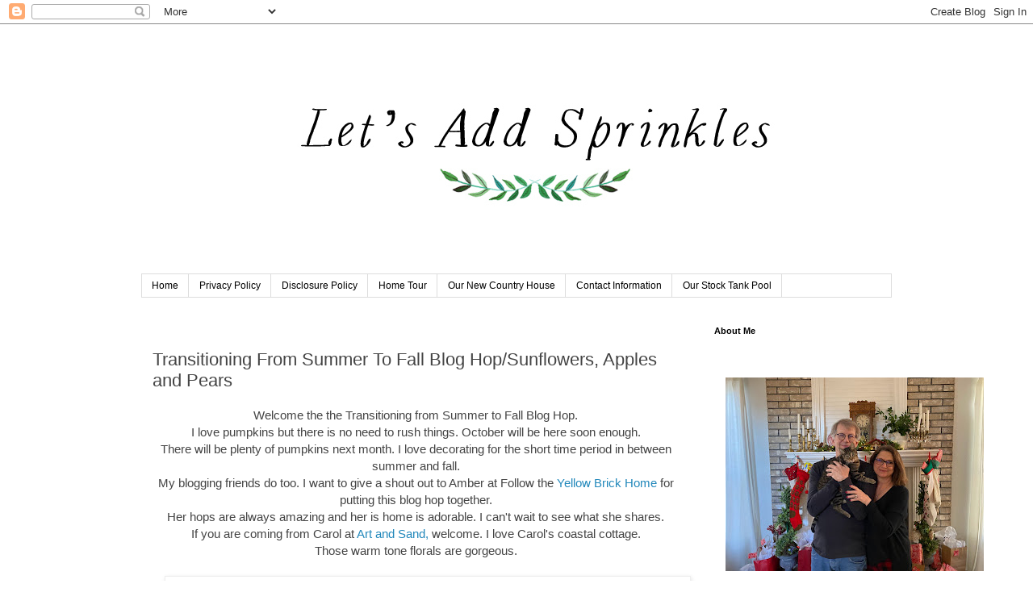

--- FILE ---
content_type: text/html; charset=UTF-8
request_url: https://www.letsaddsprinkles.com/2019/09/transitioning-from-summer-to-fall-blog.html
body_size: 40234
content:
<!DOCTYPE html>
<html class='v2' dir='ltr' xmlns='http://www.w3.org/1999/xhtml' xmlns:b='http://www.google.com/2005/gml/b' xmlns:data='http://www.google.com/2005/gml/data' xmlns:expr='http://www.google.com/2005/gml/expr'>
<head>
<link href='https://www.blogger.com/static/v1/widgets/335934321-css_bundle_v2.css' rel='stylesheet' type='text/css'/>

<script async src="//pagead2.googlesyndication.com/pagead/js/adsbygoogle.js"></script>
<script>
  (adsbygoogle = window.adsbygoogle || []).push({
    google_ad_client: "ca-pub-4714727902388074",
    enable_page_level_ads: true
  });
</script>
    
<meta content='width=1100' name='viewport'/>
<meta content='text/html; charset=UTF-8' http-equiv='Content-Type'/>
<meta content='blogger' name='generator'/>
<link href='https://www.letsaddsprinkles.com/favicon.ico' rel='icon' type='image/x-icon'/>
<link href='https://www.letsaddsprinkles.com/2019/09/transitioning-from-summer-to-fall-blog.html' rel='canonical'/>
<link rel="alternate" type="application/atom+xml" title="Let&#39;s Add Sprinkles - Atom" href="https://www.letsaddsprinkles.com/feeds/posts/default" />
<link rel="alternate" type="application/rss+xml" title="Let&#39;s Add Sprinkles - RSS" href="https://www.letsaddsprinkles.com/feeds/posts/default?alt=rss" />
<link rel="service.post" type="application/atom+xml" title="Let&#39;s Add Sprinkles - Atom" href="https://www.blogger.com/feeds/7459400132166733757/posts/default" />

<link rel="alternate" type="application/atom+xml" title="Let&#39;s Add Sprinkles - Atom" href="https://www.letsaddsprinkles.com/feeds/4479874168765367366/comments/default" />
<!--Can't find substitution for tag [blog.ieCssRetrofitLinks]-->
<link href='https://blogger.googleusercontent.com/img/b/R29vZ2xl/AVvXsEhlr8d0cTzP25evXag631sx_7YG9-jX1vDXlJticnkHc7_FTozrAjX39tG7zIlldZX8uCsu_pGp94f-5QW0XJ8do-Jacc-7GdCh9n1QLDK4vAoDAVf7MdVKRFw_TzK-2XqWMuh1akQ942I/s640/DSC_0033.jpg' rel='image_src'/>
<meta content='https://www.letsaddsprinkles.com/2019/09/transitioning-from-summer-to-fall-blog.html' property='og:url'/>
<meta content='Transitioning From Summer To Fall Blog Hop/Sunflowers, Apples and Pears' property='og:title'/>
<meta content='Let&#39;s Add Sprinkles is a DIY and decor blog with lifestyle tidbits sprinkled throughout.' property='og:description'/>
<meta content='https://blogger.googleusercontent.com/img/b/R29vZ2xl/AVvXsEhlr8d0cTzP25evXag631sx_7YG9-jX1vDXlJticnkHc7_FTozrAjX39tG7zIlldZX8uCsu_pGp94f-5QW0XJ8do-Jacc-7GdCh9n1QLDK4vAoDAVf7MdVKRFw_TzK-2XqWMuh1akQ942I/w1200-h630-p-k-no-nu/DSC_0033.jpg' property='og:image'/>
<title>
Let's Add Sprinkles: Transitioning From Summer To Fall Blog Hop/Sunflowers, Apples and Pears
</title>
<style id='page-skin-1' type='text/css'><!--
/*
-----------------------------------------------
Blogger Template Style
Name:     Simple
Designer: Josh Peterson
URL:      www.noaesthetic.com
----------------------------------------------- */
/* Variable definitions
====================
<Variable name="keycolor" description="Main Color" type="color" default="#66bbdd"/>
<Group description="Page Text" selector="body">
<Variable name="body.font" description="Font" type="font"
default="normal normal 12px Arial, Tahoma, Helvetica, FreeSans, sans-serif"/>
<Variable name="body.text.color" description="Text Color" type="color" default="#222222"/>
</Group>
<Group description="Backgrounds" selector=".body-fauxcolumns-outer">
<Variable name="body.background.color" description="Outer Background" type="color" default="#66bbdd"/>
<Variable name="content.background.color" description="Main Background" type="color" default="#ffffff"/>
<Variable name="header.background.color" description="Header Background" type="color" default="transparent"/>
</Group>
<Group description="Links" selector=".main-outer">
<Variable name="link.color" description="Link Color" type="color" default="#2288bb"/>
<Variable name="link.visited.color" description="Visited Color" type="color" default="#888888"/>
<Variable name="link.hover.color" description="Hover Color" type="color" default="#33aaff"/>
</Group>
<Group description="Blog Title" selector=".header h1">
<Variable name="header.font" description="Font" type="font"
default="normal normal 60px Arial, Tahoma, Helvetica, FreeSans, sans-serif"/>
<Variable name="header.text.color" description="Title Color" type="color" default="#3399bb" />
</Group>
<Group description="Blog Description" selector=".header .description">
<Variable name="description.text.color" description="Description Color" type="color"
default="#777777" />
</Group>
<Group description="Tabs Text" selector=".tabs-inner .widget li a">
<Variable name="tabs.font" description="Font" type="font"
default="normal normal 14px Arial, Tahoma, Helvetica, FreeSans, sans-serif"/>
<Variable name="tabs.text.color" description="Text Color" type="color" default="#999999"/>
<Variable name="tabs.selected.text.color" description="Selected Color" type="color" default="#000000"/>
</Group>
<Group description="Tabs Background" selector=".tabs-outer .PageList">
<Variable name="tabs.background.color" description="Background Color" type="color" default="#f5f5f5"/>
<Variable name="tabs.selected.background.color" description="Selected Color" type="color" default="#eeeeee"/>
</Group>
<Group description="Post Title" selector="h3.post-title, .comments h4">
<Variable name="post.title.font" description="Font" type="font"
default="normal normal 22px Arial, Tahoma, Helvetica, FreeSans, sans-serif"/>
</Group>
<Group description="Date Header" selector=".date-header">
<Variable name="date.header.color" description="Text Color" type="color"
default="#444444"/>
<Variable name="date.header.background.color" description="Background Color" type="color"
default="transparent"/>
<Variable name="date.header.font" description="Text Font" type="font"
default="normal bold 11px Arial, Tahoma, Helvetica, FreeSans, sans-serif"/>
<Variable name="date.header.padding" description="Date Header Padding" type="string" default="inherit"/>
<Variable name="date.header.letterspacing" description="Date Header Letter Spacing" type="string" default="inherit"/>
<Variable name="date.header.margin" description="Date Header Margin" type="string" default="inherit"/>
</Group>
<Group description="Post Footer" selector=".post-footer">
<Variable name="post.footer.text.color" description="Text Color" type="color" default="#666666"/>
<Variable name="post.footer.background.color" description="Background Color" type="color"
default="#f9f9f9"/>
<Variable name="post.footer.border.color" description="Shadow Color" type="color" default="#eeeeee"/>
</Group>
<Group description="Gadgets" selector="h2">
<Variable name="widget.title.font" description="Title Font" type="font"
default="normal bold 11px Arial, Tahoma, Helvetica, FreeSans, sans-serif"/>
<Variable name="widget.title.text.color" description="Title Color" type="color" default="#000000"/>
<Variable name="widget.alternate.text.color" description="Alternate Color" type="color" default="#999999"/>
</Group>
<Group description="Images" selector=".main-inner">
<Variable name="image.background.color" description="Background Color" type="color" default="#ffffff"/>
<Variable name="image.border.color" description="Border Color" type="color" default="#eeeeee"/>
<Variable name="image.text.color" description="Caption Text Color" type="color" default="#444444"/>
</Group>
<Group description="Accents" selector=".content-inner">
<Variable name="body.rule.color" description="Separator Line Color" type="color" default="#eeeeee"/>
<Variable name="tabs.border.color" description="Tabs Border Color" type="color" default="transparent"/>
</Group>
<Variable name="body.background" description="Body Background" type="background"
color="#ffffff" default="$(color) none repeat scroll top left"/>
<Variable name="body.background.override" description="Body Background Override" type="string" default=""/>
<Variable name="body.background.gradient.cap" description="Body Gradient Cap" type="url"
default="url(https://www.blogblog.com/1kt/simple/gradients_light.png)"/>
<Variable name="body.background.gradient.tile" description="Body Gradient Tile" type="url"
default="url(https://www.blogblog.com/1kt/simple/body_gradient_tile_light.png)"/>
<Variable name="content.background.color.selector" description="Content Background Color Selector" type="string" default=".content-inner"/>
<Variable name="content.padding" description="Content Padding" type="length" default="10px" min="0" max="100px"/>
<Variable name="content.padding.horizontal" description="Content Horizontal Padding" type="length" default="10px" min="0" max="100px"/>
<Variable name="content.shadow.spread" description="Content Shadow Spread" type="length" default="40px" min="0" max="100px"/>
<Variable name="content.shadow.spread.webkit" description="Content Shadow Spread (WebKit)" type="length" default="5px" min="0" max="100px"/>
<Variable name="content.shadow.spread.ie" description="Content Shadow Spread (IE)" type="length" default="10px" min="0" max="100px"/>
<Variable name="main.border.width" description="Main Border Width" type="length" default="0" min="0" max="10px"/>
<Variable name="header.background.gradient" description="Header Gradient" type="url" default="none"/>
<Variable name="header.shadow.offset.left" description="Header Shadow Offset Left" type="length" default="-1px" min="-50px" max="50px"/>
<Variable name="header.shadow.offset.top" description="Header Shadow Offset Top" type="length" default="-1px" min="-50px" max="50px"/>
<Variable name="header.shadow.spread" description="Header Shadow Spread" type="length" default="1px" min="0" max="100px"/>
<Variable name="header.padding" description="Header Padding" type="length" default="30px" min="0" max="100px"/>
<Variable name="header.border.size" description="Header Border Size" type="length" default="1px" min="0" max="10px"/>
<Variable name="header.bottom.border.size" description="Header Bottom Border Size" type="length" default="1px" min="0" max="10px"/>
<Variable name="header.border.horizontalsize" description="Header Horizontal Border Size" type="length" default="0" min="0" max="10px"/>
<Variable name="description.text.size" description="Description Text Size" type="string" default="140%"/>
<Variable name="tabs.margin.top" description="Tabs Margin Top" type="length" default="0" min="0" max="100px"/>
<Variable name="tabs.margin.side" description="Tabs Side Margin" type="length" default="30px" min="0" max="100px"/>
<Variable name="tabs.background.gradient" description="Tabs Background Gradient" type="url"
default="url(https://www.blogblog.com/1kt/simple/gradients_light.png)"/>
<Variable name="tabs.border.width" description="Tabs Border Width" type="length" default="1px" min="0" max="10px"/>
<Variable name="tabs.bevel.border.width" description="Tabs Bevel Border Width" type="length" default="1px" min="0" max="10px"/>
<Variable name="post.margin.bottom" description="Post Bottom Margin" type="length" default="25px" min="0" max="100px"/>
<Variable name="image.border.small.size" description="Image Border Small Size" type="length" default="2px" min="0" max="10px"/>
<Variable name="image.border.large.size" description="Image Border Large Size" type="length" default="5px" min="0" max="10px"/>
<Variable name="page.width.selector" description="Page Width Selector" type="string" default=".region-inner"/>
<Variable name="page.width" description="Page Width" type="string" default="auto"/>
<Variable name="main.section.margin" description="Main Section Margin" type="length" default="15px" min="0" max="100px"/>
<Variable name="main.padding" description="Main Padding" type="length" default="15px" min="0" max="100px"/>
<Variable name="main.padding.top" description="Main Padding Top" type="length" default="30px" min="0" max="100px"/>
<Variable name="main.padding.bottom" description="Main Padding Bottom" type="length" default="30px" min="0" max="100px"/>
<Variable name="paging.background"
color="#ffffff"
description="Background of blog paging area" type="background"
default="transparent none no-repeat scroll top center"/>
<Variable name="footer.bevel" description="Bevel border length of footer" type="length" default="0" min="0" max="10px"/>
<Variable name="mobile.background.overlay" description="Mobile Background Overlay" type="string"
default="transparent none repeat scroll top left"/>
<Variable name="mobile.background.size" description="Mobile Background Size" type="string" default="auto"/>
<Variable name="mobile.button.color" description="Mobile Button Color" type="color" default="#ffffff" />
<Variable name="startSide" description="Side where text starts in blog language" type="automatic" default="left"/>
<Variable name="endSide" description="Side where text ends in blog language" type="automatic" default="right"/>
*/
/* Content
----------------------------------------------- */
body {
font: normal normal 14px 'Trebuchet MS', Trebuchet, Verdana, sans-serif;
color: #444444;
background: #ffffff none repeat scroll top left;
padding: 0 0 0 0;
}
html body .region-inner {
min-width: 0;
max-width: 100%;
width: auto;
}
h2 {
font-size: 22px;
}
a:link {
text-decoration:none;
color: #2288bb;
}
a:visited {
text-decoration:none;
color: #888888;
}
a:hover {
text-decoration:underline;
color: #33aaff;
}
.body-fauxcolumn-outer .fauxcolumn-inner {
background: transparent none repeat scroll top left;
_background-image: none;
}
.body-fauxcolumn-outer .cap-top {
position: absolute;
z-index: 1;
height: 400px;
width: 100%;
}
.body-fauxcolumn-outer .cap-top .cap-left {
width: 100%;
background: transparent none repeat-x scroll top left;
_background-image: none;
}
.content-outer {
-moz-box-shadow: 0 0 0 rgba(0, 0, 0, .15);
-webkit-box-shadow: 0 0 0 rgba(0, 0, 0, .15);
-goog-ms-box-shadow: 0 0 0 #333333;
box-shadow: 0 0 0 rgba(0, 0, 0, .15);
margin-bottom: 1px;
}
.content-inner {
padding: 10px 40px;
}
.content-inner {
background-color: #ffffff;
}
/* Header
----------------------------------------------- */
.header-outer {
background: transparent none repeat-x scroll 0 -400px;
_background-image: none;
}
.Header h1 {
font: normal normal 40px 'Trebuchet MS',Trebuchet,Verdana,sans-serif;
color: #000000;
text-shadow: 0 0 0 rgba(0, 0, 0, .2);
}
.Header h1 a {
color: #000000;
}
.Header .description {
font-size: 18px;
color: #000000;
}
.header-inner .Header .titlewrapper {
padding: 22px 0;
}
.header-inner .Header .descriptionwrapper {
padding: 0 0;
}
/* Tabs
----------------------------------------------- */
.tabs-inner .section:first-child {
border-top: 0 solid #dddddd;
}
.tabs-inner .section:first-child ul {
margin-top: -1px;
border-top: 1px solid #dddddd;
border-left: 1px solid #dddddd;
border-right: 1px solid #dddddd;
}
.tabs-inner .widget ul {
background: transparent none repeat-x scroll 0 -800px;
_background-image: none;
border-bottom: 1px solid #dddddd;
margin-top: 0;
margin-left: -30px;
margin-right: -30px;
}
.tabs-inner .widget li a {
display: inline-block;
padding: .6em 1em;
font: normal normal 12px 'Trebuchet MS', Trebuchet, Verdana, sans-serif;
color: #000000;
border-left: 1px solid #ffffff;
border-right: 1px solid #dddddd;
}
.tabs-inner .widget li:first-child a {
border-left: none;
}
.tabs-inner .widget li.selected a, .tabs-inner .widget li a:hover {
color: #000000;
background-color: #eeeeee;
text-decoration: none;
}
/* Columns
----------------------------------------------- */
.main-outer {
border-top: 0 solid transparent;
}
.fauxcolumn-left-outer .fauxcolumn-inner {
border-right: 1px solid transparent;
}
.fauxcolumn-right-outer .fauxcolumn-inner {
border-left: 1px solid transparent;
}
/* Headings
----------------------------------------------- */
div.widget > h2,
div.widget h2.title {
margin: 0 0 1em 0;
font: normal bold 11px 'Trebuchet MS',Trebuchet,Verdana,sans-serif;
color: #000000;
}
/* Widgets
----------------------------------------------- */
.widget .zippy {
color: #444444;
text-shadow: 2px 2px 1px rgba(0, 0, 0, .1);
}
.widget .popular-posts ul {
list-style: none;
}
/* Posts
----------------------------------------------- */
h2.date-header {
font: normal bold 11px Arial, Tahoma, Helvetica, FreeSans, sans-serif;
}
.date-header span {
background-color: #ffffff;
color: #ffffff;
padding: 0.4em;
letter-spacing: 3px;
margin: inherit;
}
.main-inner {
padding-top: 35px;
padding-bottom: 65px;
}
.main-inner .column-center-inner {
padding: 0 0;
}
.main-inner .column-center-inner .section {
margin: 0 1em;
}
.post {
margin: 0 0 45px 0;
}
h3.post-title, .comments h4 {
font: normal normal 22px 'Trebuchet MS',Trebuchet,Verdana,sans-serif;
margin: .75em 0 0;
}
.post-body {
font-size: 110%;
line-height: 1.4;
position: relative;
}
.post-body img, .post-body .tr-caption-container, .Profile img, .Image img,
.BlogList .item-thumbnail img {
padding: 2px;
background: #ffffff;
border: 1px solid #eeeeee;
-moz-box-shadow: 1px 1px 5px rgba(0, 0, 0, .1);
-webkit-box-shadow: 1px 1px 5px rgba(0, 0, 0, .1);
box-shadow: 1px 1px 5px rgba(0, 0, 0, .1);
}
.post-body img, .post-body .tr-caption-container {
padding: 5px;
}
.post-body .tr-caption-container {
color: #444444;
}
.post-body .tr-caption-container img {
padding: 0;
background: transparent;
border: none;
-moz-box-shadow: 0 0 0 rgba(0, 0, 0, .1);
-webkit-box-shadow: 0 0 0 rgba(0, 0, 0, .1);
box-shadow: 0 0 0 rgba(0, 0, 0, .1);
}
.post-header {
margin: 0 0 1.5em;
line-height: 1.6;
font-size: 90%;
}
.post-footer {
margin: 20px -2px 0;
padding: 5px 10px;
color: #444444;
background-color: #eeeeee;
border-bottom: 1px solid #eeeeee;
line-height: 1.6;
font-size: 90%;
}
#comments .comment-author {
padding-top: 1.5em;
border-top: 1px solid transparent;
background-position: 0 1.5em;
}
#comments .comment-author:first-child {
padding-top: 0;
border-top: none;
}
.avatar-image-container {
margin: .2em 0 0;
}
#comments .avatar-image-container img {
border: 1px solid #eeeeee;
}
/* Comments
----------------------------------------------- */
.comments .comments-content .icon.blog-author {
background-repeat: no-repeat;
background-image: url([data-uri]);
}
.comments .comments-content .loadmore a {
border-top: 1px solid #444444;
border-bottom: 1px solid #444444;
}
.comments .comment-thread.inline-thread {
background-color: #eeeeee;
}
.comments .continue {
border-top: 2px solid #444444;
}
/* Accents
---------------------------------------------- */
.section-columns td.columns-cell {
border-left: 1px solid transparent;
}
.blog-pager {
background: transparent url(//www.blogblog.com/1kt/simple/paging_dot.png) repeat-x scroll top center;
}
.blog-pager-older-link, .home-link,
.blog-pager-newer-link {
background-color: #ffffff;
padding: 5px;
}
.footer-outer {
border-top: 1px dashed #bbbbbb;
}
/* Mobile
----------------------------------------------- */
body.mobile  {
background-size: auto;
}
.mobile .body-fauxcolumn-outer {
background: transparent none repeat scroll top left;
}
.mobile .body-fauxcolumn-outer .cap-top {
background-size: 100% auto;
}
.mobile .content-outer {
-webkit-box-shadow: 0 0 3px rgba(0, 0, 0, .15);
box-shadow: 0 0 3px rgba(0, 0, 0, .15);
}
.mobile .tabs-inner .widget ul {
margin-left: 0;
margin-right: 0;
}
.mobile .post {
margin: 0;
}
.mobile .main-inner .column-center-inner .section {
margin: 0;
}
.mobile .date-header span {
padding: 0.1em 10px;
margin: 0 -10px;
}
.mobile h3.post-title {
margin: 0;
}
.mobile .blog-pager {
background: transparent none no-repeat scroll top center;
}
.mobile .footer-outer {
border-top: none;
}
.mobile .main-inner, .mobile .footer-inner {
background-color: #ffffff;
}
.mobile-index-contents {
color: #444444;
}
.mobile-link-button {
background-color: #2288bb;
}
.mobile-link-button a:link, .mobile-link-button a:visited {
color: #ffffff;
}
.mobile .tabs-inner .section:first-child {
border-top: none;
}
.mobile .tabs-inner .PageList .widget-content {
background-color: #eeeeee;
color: #000000;
border-top: 1px solid #dddddd;
border-bottom: 1px solid #dddddd;
}
.mobile .tabs-inner .PageList .widget-content .pagelist-arrow {
border-left: 1px solid #dddddd;
}
#header-inner img {margin: 0 auto !important;} #header-inner {text-align:center !important;}
--></style>
<style id='template-skin-1' type='text/css'><!--
body {
min-width: 1010px;
}
.content-outer, .content-fauxcolumn-outer, .region-inner {
min-width: 1010px;
max-width: 1010px;
_width: 1010px;
}
.main-inner .columns {
padding-left: 0px;
padding-right: 250px;
}
.main-inner .fauxcolumn-center-outer {
left: 0px;
right: 250px;
/* IE6 does not respect left and right together */
_width: expression(this.parentNode.offsetWidth -
parseInt("0px") -
parseInt("250px") + 'px');
}
.main-inner .fauxcolumn-left-outer {
width: 0px;
}
.main-inner .fauxcolumn-right-outer {
width: 250px;
}
.main-inner .column-left-outer {
width: 0px;
right: 100%;
margin-left: -0px;
}
.main-inner .column-right-outer {
width: 250px;
margin-right: -250px;
}
#layout {
min-width: 0;
}
#layout .content-outer {
min-width: 0;
width: 800px;
}
#layout .region-inner {
min-width: 0;
width: auto;
}
--></style>
<link href='https://www.blogger.com/dyn-css/authorization.css?targetBlogID=7459400132166733757&amp;zx=e8819b07-8737-4aff-abae-b4f3235410b2' media='none' onload='if(media!=&#39;all&#39;)media=&#39;all&#39;' rel='stylesheet'/><noscript><link href='https://www.blogger.com/dyn-css/authorization.css?targetBlogID=7459400132166733757&amp;zx=e8819b07-8737-4aff-abae-b4f3235410b2' rel='stylesheet'/></noscript>
<meta name='google-adsense-platform-account' content='ca-host-pub-1556223355139109'/>
<meta name='google-adsense-platform-domain' content='blogspot.com'/>

<!-- data-ad-client=ca-pub-4714727902388074 -->

</head>
<body class='loading'>
<div class='navbar section' id='navbar'><div class='widget Navbar' data-version='1' id='Navbar1'><script type="text/javascript">
    function setAttributeOnload(object, attribute, val) {
      if(window.addEventListener) {
        window.addEventListener('load',
          function(){ object[attribute] = val; }, false);
      } else {
        window.attachEvent('onload', function(){ object[attribute] = val; });
      }
    }
  </script>
<div id="navbar-iframe-container"></div>
<script type="text/javascript" src="https://apis.google.com/js/platform.js"></script>
<script type="text/javascript">
      gapi.load("gapi.iframes:gapi.iframes.style.bubble", function() {
        if (gapi.iframes && gapi.iframes.getContext) {
          gapi.iframes.getContext().openChild({
              url: 'https://www.blogger.com/navbar/7459400132166733757?po\x3d4479874168765367366\x26origin\x3dhttps://www.letsaddsprinkles.com',
              where: document.getElementById("navbar-iframe-container"),
              id: "navbar-iframe"
          });
        }
      });
    </script><script type="text/javascript">
(function() {
var script = document.createElement('script');
script.type = 'text/javascript';
script.src = '//pagead2.googlesyndication.com/pagead/js/google_top_exp.js';
var head = document.getElementsByTagName('head')[0];
if (head) {
head.appendChild(script);
}})();
</script>
</div></div>
<div class='body-fauxcolumns'>
<div class='fauxcolumn-outer body-fauxcolumn-outer'>
<div class='cap-top'>
<div class='cap-left'></div>
<div class='cap-right'></div>
</div>
<div class='fauxborder-left'>
<div class='fauxborder-right'></div>
<div class='fauxcolumn-inner'>
</div>
</div>
<div class='cap-bottom'>
<div class='cap-left'></div>
<div class='cap-right'></div>
</div>
</div>
</div>
<div class='content'>
<div class='content-fauxcolumns'>
<div class='fauxcolumn-outer content-fauxcolumn-outer'>
<div class='cap-top'>
<div class='cap-left'></div>
<div class='cap-right'></div>
</div>
<div class='fauxborder-left'>
<div class='fauxborder-right'></div>
<div class='fauxcolumn-inner'>
</div>
</div>
<div class='cap-bottom'>
<div class='cap-left'></div>
<div class='cap-right'></div>
</div>
</div>
</div>
<div class='content-outer'>
<div class='content-cap-top cap-top'>
<div class='cap-left'></div>
<div class='cap-right'></div>
</div>
<div class='fauxborder-left content-fauxborder-left'>
<div class='fauxborder-right content-fauxborder-right'></div>
<div class='content-inner'>
<header>
<div class='header-outer'>
<div class='header-cap-top cap-top'>
<div class='cap-left'></div>
<div class='cap-right'></div>
</div>
<div class='fauxborder-left header-fauxborder-left'>
<div class='fauxborder-right header-fauxborder-right'></div>
<div class='region-inner header-inner'>
<div class='header section' id='header'><div class='widget Header' data-version='1' id='Header1'>
<div id='header-inner'>
<a href='https://www.letsaddsprinkles.com/' style='display: block'>
<img alt='Let&#39;s Add Sprinkles' height='300px; ' id='Header1_headerimg' src='https://blogger.googleusercontent.com/img/b/R29vZ2xl/AVvXsEiYSugkqxpY0MgY9D5AIDRcFF3PPo5uAmkj6csDrHgFtKqK0djNgGhca9jXYHojpWnpy8D_tYsFLdvrmtZ7OVSmTFAgVWDB_Uf3UKoEOc3tMYGgNE-Atu_PX_2PZ87uBJZh59Ezb7T5ENo/s1600/Let%2527s+Add+Sprinkles+Green+and+Black+3.jpg' style='display: block' width='800px; '/>
</a>
</div>
</div></div>
</div>
</div>
<div class='header-cap-bottom cap-bottom'>
<div class='cap-left'></div>
<div class='cap-right'></div>
</div>
</div>
</header>
<div class='tabs-outer'>
<div class='tabs-cap-top cap-top'>
<div class='cap-left'></div>
<div class='cap-right'></div>
</div>
<div class='fauxborder-left tabs-fauxborder-left'>
<div class='fauxborder-right tabs-fauxborder-right'></div>
<div class='region-inner tabs-inner'>
<div class='tabs section' id='crosscol'><div class='widget PageList' data-version='1' id='PageList1'>
<div class='widget-content'>
<ul>
<li>
<a href='https://www.letsaddsprinkles.com/'>
Home
</a>
</li>
<li>
<a href='https://www.letsaddsprinkles.com/p/privacy-policy_22.html'>
Privacy Policy
</a>
</li>
<li>
<a href='https://www.letsaddsprinkles.com/p/disclosure-policy.html'>
Disclosure Policy
</a>
</li>
<li>
<a href='https://www.letsaddsprinkles.com/p/home-tour-2015.html'>
Home Tour 
</a>
</li>
<li>
<a href='https://www.letsaddsprinkles.com/p/our-new-country-house.html'>
Our New Country House
</a>
</li>
<li>
<a href='https://www.letsaddsprinkles.com/p/compensation.html'>
Contact Information 
</a>
</li>
<li>
<a href='https://www.letsaddsprinkles.com/p/our-stock-tank-pool.html'>
Our Stock Tank Pool
</a>
</li>
</ul>
<div class='clear'></div>
</div>
</div></div>
<div class='tabs no-items section' id='crosscol-overflow'></div>
</div>
</div>
<div class='tabs-cap-bottom cap-bottom'>
<div class='cap-left'></div>
<div class='cap-right'></div>
</div>
</div>
<div class='main-outer'>
<div class='main-cap-top cap-top'>
<div class='cap-left'></div>
<div class='cap-right'></div>
</div>
<div class='fauxborder-left main-fauxborder-left'>
<div class='fauxborder-right main-fauxborder-right'></div>
<div class='region-inner main-inner'>
<div class='columns fauxcolumns'>
<div class='fauxcolumn-outer fauxcolumn-center-outer'>
<div class='cap-top'>
<div class='cap-left'></div>
<div class='cap-right'></div>
</div>
<div class='fauxborder-left'>
<div class='fauxborder-right'></div>
<div class='fauxcolumn-inner'>
</div>
</div>
<div class='cap-bottom'>
<div class='cap-left'></div>
<div class='cap-right'></div>
</div>
</div>
<div class='fauxcolumn-outer fauxcolumn-left-outer'>
<div class='cap-top'>
<div class='cap-left'></div>
<div class='cap-right'></div>
</div>
<div class='fauxborder-left'>
<div class='fauxborder-right'></div>
<div class='fauxcolumn-inner'>
</div>
</div>
<div class='cap-bottom'>
<div class='cap-left'></div>
<div class='cap-right'></div>
</div>
</div>
<div class='fauxcolumn-outer fauxcolumn-right-outer'>
<div class='cap-top'>
<div class='cap-left'></div>
<div class='cap-right'></div>
</div>
<div class='fauxborder-left'>
<div class='fauxborder-right'></div>
<div class='fauxcolumn-inner'>
</div>
</div>
<div class='cap-bottom'>
<div class='cap-left'></div>
<div class='cap-right'></div>
</div>
</div>
<!-- corrects IE6 width calculation -->
<div class='columns-inner'>
<div class='column-center-outer'>
<div class='column-center-inner'>
<div class='main section' id='main'><div class='widget Blog' data-version='1' id='Blog1'>
<div class='blog-posts hfeed'>

                                        <div class="date-outer">
                                      
<h2 class='date-header'>
<span>
Tuesday, September 3, 2019
</span>
</h2>

                                        <div class="date-posts">
                                      
<div class='post-outer'>
<div class='post hentry' itemprop='blogPost' itemscope='itemscope' itemtype='http://schema.org/BlogPosting'>
<meta content='https://blogger.googleusercontent.com/img/b/R29vZ2xl/AVvXsEhlr8d0cTzP25evXag631sx_7YG9-jX1vDXlJticnkHc7_FTozrAjX39tG7zIlldZX8uCsu_pGp94f-5QW0XJ8do-Jacc-7GdCh9n1QLDK4vAoDAVf7MdVKRFw_TzK-2XqWMuh1akQ942I/s640/DSC_0033.jpg' itemprop='image_url'/>
<meta content='7459400132166733757' itemprop='blogId'/>
<meta content='4479874168765367366' itemprop='postId'/>
<a name='4479874168765367366'></a>
<h3 class='post-title entry-title' itemprop='name'>
Transitioning From Summer To Fall Blog Hop/Sunflowers, Apples and Pears
</h3>
<div class='post-header'>
<div class='post-header-line-1'></div>
</div>
<div class='post-body entry-content' id='post-body-4479874168765367366' itemprop='description articleBody'>
<div style="text-align: center;">
Welcome the the Transitioning from Summer to Fall Blog Hop.<br />
I love pumpkins but there is no need to rush things. October will be here soon enough.<br />
There will be plenty of pumpkins next month. I love decorating for the short time period in between summer and fall.<br />
My blogging friends do too. I want to give a shout out to Amber at Follow the&nbsp;<a href="https://followtheyellowbrickhome.com/" target="_blank">Yellow Brick Home</a>&nbsp;for putting this blog hop together.<br />
Her hops are always amazing and her is home is adorable. I can't wait to see what she shares.<br />
If you are coming from Carol at&nbsp;<a href="http://artandsand.blogspot.com/" target="_blank">Art and Sand,</a>&nbsp;welcome. I love Carol's coastal cottage.<br />
Those warm tone florals are gorgeous.<br />
<br />
<div class="separator" style="clear: both; text-align: center;">
<a href="https://blogger.googleusercontent.com/img/b/R29vZ2xl/AVvXsEhlr8d0cTzP25evXag631sx_7YG9-jX1vDXlJticnkHc7_FTozrAjX39tG7zIlldZX8uCsu_pGp94f-5QW0XJ8do-Jacc-7GdCh9n1QLDK4vAoDAVf7MdVKRFw_TzK-2XqWMuh1akQ942I/s1600/DSC_0033.jpg" imageanchor="1" style="margin-left: 1em; margin-right: 1em;"><img border="0" data-original-height="1068" data-original-width="1600" height="426" src="https://blogger.googleusercontent.com/img/b/R29vZ2xl/AVvXsEhlr8d0cTzP25evXag631sx_7YG9-jX1vDXlJticnkHc7_FTozrAjX39tG7zIlldZX8uCsu_pGp94f-5QW0XJ8do-Jacc-7GdCh9n1QLDK4vAoDAVf7MdVKRFw_TzK-2XqWMuh1akQ942I/s640/DSC_0033.jpg" width="640" /></a></div>
<br />
September was all about apples when I was teaching and I amassed a lot of fun apple collectables over the years.<br />
<br />
<div class="separator" style="clear: both; text-align: center;">
<a href="https://blogger.googleusercontent.com/img/b/R29vZ2xl/AVvXsEj4cYp7Pt2AcgJ0RFIzQkkAQ0YDbAnyfUS0K-baNmKoRdkA9MsCSTjFJOupmGOnsj6jd1n1CYaXU92LkuEnX61Di98JHifb_QGf06kuirN2KQWZunnJdNlXVHVXalPmZaRmJYzO9jcQrg4/s1600/DSC_0034.jpg" imageanchor="1" style="margin-left: 1em; margin-right: 1em;"><img border="0" data-original-height="1068" data-original-width="1600" height="426" src="https://blogger.googleusercontent.com/img/b/R29vZ2xl/AVvXsEj4cYp7Pt2AcgJ0RFIzQkkAQ0YDbAnyfUS0K-baNmKoRdkA9MsCSTjFJOupmGOnsj6jd1n1CYaXU92LkuEnX61Di98JHifb_QGf06kuirN2KQWZunnJdNlXVHVXalPmZaRmJYzO9jcQrg4/s640/DSC_0034.jpg" width="640" /></a></div>
<br />
<div class="separator" style="clear: both; text-align: center;">
<a href="https://blogger.googleusercontent.com/img/b/R29vZ2xl/AVvXsEh9Y7wiH2UKu0ooDBlw1ci2YYHy9Z76Cf2pXS8BwsPBLGMCVBrZXeyTi8BdB7oE2pnTHrNUUq64qRsyYbfCKnYzXrmpGGF-oYkeWRc5gK_uCtFzuY8Q5cooSiUzshjBQBkXfRD6-rBjfHU/s1600/DSC_0080s.jpg" imageanchor="1" style="margin-left: 1em; margin-right: 1em;"><img border="0" data-original-height="1600" data-original-width="1068" height="640" src="https://blogger.googleusercontent.com/img/b/R29vZ2xl/AVvXsEh9Y7wiH2UKu0ooDBlw1ci2YYHy9Z76Cf2pXS8BwsPBLGMCVBrZXeyTi8BdB7oE2pnTHrNUUq64qRsyYbfCKnYzXrmpGGF-oYkeWRc5gK_uCtFzuY8Q5cooSiUzshjBQBkXfRD6-rBjfHU/s640/DSC_0080s.jpg" width="425" /></a></div>
<br />
I gave many of them away when I quit teaching but there are still a few treasured keepsakes that come out during late summer.<br />
I love pulling out my late summer/early fall bins.<br />
<br /></div>
<div style="text-align: center;">
<div class="separator" style="clear: both; text-align: center;">
<a href="https://blogger.googleusercontent.com/img/b/R29vZ2xl/AVvXsEgLSiie5TUk1IuOngrwaxlC6-g3dRN4w6hJR0hYFUJCZEZrJk-GWXBDQVWGE2-JhMciEgSu17SbkODnLJIS2D0a2lCSkhnUb0g1uzWCmECA9wioF0kvbcjbQHOQCnZXxA2D4I0SF97fOuo/s1600/DSC_0045.jpg" imageanchor="1" style="margin-left: 1em; margin-right: 1em;"><img border="0" data-original-height="1600" data-original-width="1068" height="640" src="https://blogger.googleusercontent.com/img/b/R29vZ2xl/AVvXsEgLSiie5TUk1IuOngrwaxlC6-g3dRN4w6hJR0hYFUJCZEZrJk-GWXBDQVWGE2-JhMciEgSu17SbkODnLJIS2D0a2lCSkhnUb0g1uzWCmECA9wioF0kvbcjbQHOQCnZXxA2D4I0SF97fOuo/s640/DSC_0045.jpg" width="426" /></a></div>
<br />
A Dollar Tree truck was repainted to hold apples instead of pumpkins.<br />
I discovered the secret to perfect lettering on YouTube. I'll share it with you soon.<br />
<br />
<div class="separator" style="clear: both; text-align: center;">
<a href="https://blogger.googleusercontent.com/img/b/R29vZ2xl/AVvXsEjdPbBmpRmXB1hCim56U1C8Dg4CxA9JY300sh6sQ-wsTnCwnR98lD4lA_SAxVVczzV6Bcbgd45fTWb8YCc2wP88Pq80y9hPEzf4EdVih5QQ2xDXldIEuCf39GX4FXedvzKonlwIIoRbpA8/s1600/DSC_0122.jpg" imageanchor="1" style="margin-left: 1em; margin-right: 1em;"><img border="0" data-original-height="1600" data-original-width="1068" height="640" src="https://blogger.googleusercontent.com/img/b/R29vZ2xl/AVvXsEjdPbBmpRmXB1hCim56U1C8Dg4CxA9JY300sh6sQ-wsTnCwnR98lD4lA_SAxVVczzV6Bcbgd45fTWb8YCc2wP88Pq80y9hPEzf4EdVih5QQ2xDXldIEuCf39GX4FXedvzKonlwIIoRbpA8/s640/DSC_0122.jpg" width="426" /></a></div>
<br />
There are plenty of fun motifs to display until it is time for pumpkins, gourds, and scarecrows.<br />
<br />
<a href="https://blogger.googleusercontent.com/img/b/R29vZ2xl/AVvXsEgtokcY8rQ0BI7OWMA_r0d-6LOZ_RCWSVbDKHFBONYZstpmvfpWq4fUxhzkXjK8xDjYg5a6j1IrvIFy2R41y4o73Nl0wUKGyhaYf4fxdjGUfg8aj260VzzBcdb6fTXUou_hRQGJMB687iU/s1600/DSC_0062.jpg" imageanchor="1" style="margin-left: 1em; margin-right: 1em;"><img border="0" data-original-height="1600" data-original-width="905" height="640" src="https://blogger.googleusercontent.com/img/b/R29vZ2xl/AVvXsEgtokcY8rQ0BI7OWMA_r0d-6LOZ_RCWSVbDKHFBONYZstpmvfpWq4fUxhzkXjK8xDjYg5a6j1IrvIFy2R41y4o73Nl0wUKGyhaYf4fxdjGUfg8aj260VzzBcdb6fTXUou_hRQGJMB687iU/s640/DSC_0062.jpg" width="362" /></a><br />
<br />
<div class="separator" style="clear: both; text-align: center;">
<a href="https://blogger.googleusercontent.com/img/b/R29vZ2xl/AVvXsEi9XD1MW5HBDWQnfjy_v4ohNDFGm0Eq84GA_vv_xSSt-gzxx-KRcGMtUum7xtdz6M95EHKvMFJakgmyXQtEsCvJQp6_RlSG4C4pJeAiJg6m2sRLUzu8Q7xrw3f-thy0KqYQKlg3JaaOVuE/s1600/DSC_0107s.jpg" imageanchor="1" style="margin-left: 1em; margin-right: 1em;"><img border="0" data-original-height="1190" data-original-width="1600" height="474" src="https://blogger.googleusercontent.com/img/b/R29vZ2xl/AVvXsEi9XD1MW5HBDWQnfjy_v4ohNDFGm0Eq84GA_vv_xSSt-gzxx-KRcGMtUum7xtdz6M95EHKvMFJakgmyXQtEsCvJQp6_RlSG4C4pJeAiJg6m2sRLUzu8Q7xrw3f-thy0KqYQKlg3JaaOVuE/s640/DSC_0107s.jpg" width="640" /></a></div>
<br />
Sunflowers are a favorite of mine.<br />
<br />
<div class="separator" style="clear: both; text-align: center;">
<a href="https://blogger.googleusercontent.com/img/b/R29vZ2xl/AVvXsEitaQnDM0U5X74MT9TEQVmbBKXzQdL5tz3Rq535Xc7WFY7pOe0yCAbIgnxDOwGN9yaOG8vvUj_obNVhJNJDc_PyPLmF2UOdR38VVYC3KdNRFdY-_XCMthoqi6Qngotjf1VkMMky624wXUo/s1600/DSC_0111.jpg" imageanchor="1" style="margin-left: 1em; margin-right: 1em;"><img border="0" data-original-height="854" data-original-width="1600" height="340" src="https://blogger.googleusercontent.com/img/b/R29vZ2xl/AVvXsEitaQnDM0U5X74MT9TEQVmbBKXzQdL5tz3Rq535Xc7WFY7pOe0yCAbIgnxDOwGN9yaOG8vvUj_obNVhJNJDc_PyPLmF2UOdR38VVYC3KdNRFdY-_XCMthoqi6Qngotjf1VkMMky624wXUo/s640/DSC_0111.jpg" width="640" /></a></div>
<br />
<div class="separator" style="clear: both; text-align: center;">
<a href="https://blogger.googleusercontent.com/img/b/R29vZ2xl/AVvXsEiSaq88T-A3HTTC5x58kfeiyrqZlq5K2Jeaxd8MzG17U987Os061qDtMkRFCX1mB0Iyml1pmpsZcxlw8Z_LDx_q_Y1BbUPxTnRby0XUJ_xFhe8aidFnLvYp7taVSkU9b7gWZ_pr-u1gR4o/s1600/DSC_0041.jpg" imageanchor="1" style="margin-left: 1em; margin-right: 1em;"><img border="0" data-original-height="1068" data-original-width="1600" height="426" src="https://blogger.googleusercontent.com/img/b/R29vZ2xl/AVvXsEiSaq88T-A3HTTC5x58kfeiyrqZlq5K2Jeaxd8MzG17U987Os061qDtMkRFCX1mB0Iyml1pmpsZcxlw8Z_LDx_q_Y1BbUPxTnRby0XUJ_xFhe8aidFnLvYp7taVSkU9b7gWZ_pr-u1gR4o/s640/DSC_0041.jpg" width="640" /></a></div>
<br />
Vintage Japanese chickens and roosters add a fall farm vibe.<br />
<br />
<div class="separator" style="clear: both; text-align: center;">
<a href="https://blogger.googleusercontent.com/img/b/R29vZ2xl/AVvXsEjXPsZZNDBfljO9qngpqUHAPEBC9hCQ74Or8SwDe8GG-onA6AsK3Mm4yhxgbI0H42NigpV5R3IdGal5Sv2GL2o_GHE_DqjojxKclMxjU3q1JSuIWfJw8uw7dLBg6s5sCouXlc1WkwFLSbA/s1600/DSC_0044.jpg" imageanchor="1" style="margin-left: 1em; margin-right: 1em;"><img border="0" data-original-height="1600" data-original-width="1068" height="640" src="https://blogger.googleusercontent.com/img/b/R29vZ2xl/AVvXsEjXPsZZNDBfljO9qngpqUHAPEBC9hCQ74Or8SwDe8GG-onA6AsK3Mm4yhxgbI0H42NigpV5R3IdGal5Sv2GL2o_GHE_DqjojxKclMxjU3q1JSuIWfJw8uw7dLBg6s5sCouXlc1WkwFLSbA/s640/DSC_0044.jpg" width="426" /></a></div>
<br />
&nbsp;The lavender and sunflowers sprinkled about have brought me joy during our <a href="https://www.letsaddsprinkles.com/2019/08/notdemoday.html" target="_blank">great flooring escapade</a>.<br />
<br />
<a href="https://blogger.googleusercontent.com/img/b/R29vZ2xl/AVvXsEiraov3Hnj38-BY7j_2PSvG6nb2I6_A3XAIs-jOMg5xZ9TiDyxN4R6L69Kg_8shqOxmCNRhkr5tMnAxGp_6pUMJsM5VRlR8bDXXLBSB-3P3Bggags7D4w1yn7aYbhQp9O3BjabpmOPmqcw/s1600/DSC_0089.jpg" imageanchor="1" style="margin-left: 1em; margin-right: 1em;"><img border="0" data-original-height="1600" data-original-width="1102" height="640" src="https://blogger.googleusercontent.com/img/b/R29vZ2xl/AVvXsEiraov3Hnj38-BY7j_2PSvG6nb2I6_A3XAIs-jOMg5xZ9TiDyxN4R6L69Kg_8shqOxmCNRhkr5tMnAxGp_6pUMJsM5VRlR8bDXXLBSB-3P3Bggags7D4w1yn7aYbhQp9O3BjabpmOPmqcw/s640/DSC_0089.jpg" width="440" /></a><br />
<br />
<div class="separator" style="clear: both; text-align: center;">
<a href="https://blogger.googleusercontent.com/img/b/R29vZ2xl/AVvXsEjAMNdG7va8tFjUhS_1ADQYEmwvTgYNyWPdbEp_II-qwhcYFX3K_eKmtKCtA0DNysbcKqPHJAgp17tAQ9YvyZEdy1Z_snalbWsVe5_qcqzycaWf44OSU7wVMyYiOJjShqEBfaC7CmnVkRw/s1600/DSC_0104.jpg" imageanchor="1" style="margin-left: 1em; margin-right: 1em;"><img border="0" data-original-height="1600" data-original-width="1283" height="640" src="https://blogger.googleusercontent.com/img/b/R29vZ2xl/AVvXsEjAMNdG7va8tFjUhS_1ADQYEmwvTgYNyWPdbEp_II-qwhcYFX3K_eKmtKCtA0DNysbcKqPHJAgp17tAQ9YvyZEdy1Z_snalbWsVe5_qcqzycaWf44OSU7wVMyYiOJjShqEBfaC7CmnVkRw/s640/DSC_0104.jpg" width="512" /></a></div>
<br />
This black and white gingham sunflower is repurposed from a burlap one that had seen better days.<br />
<br />
Pears are also a favorite this time of year.<br />
<div class="separator" style="clear: both; text-align: center;">
</div>
<br />
<div class="separator" style="clear: both; text-align: center;">
<a href="https://blogger.googleusercontent.com/img/b/R29vZ2xl/AVvXsEhL_sFeF9vNG_fAWiLFo3_SrLJfsqtx6WWT1BNh1oPNGldf9JR8BVlOaC6Elo3Sxf1mI2XSjuA9pX0v15COEailU6t4RQ6h1Llt-7ffQman7cG7PbXWqWjIhWjc5byL7y5CTXe35o7edz8/s1600/DSC_0157.jpg" imageanchor="1" style="margin-left: 1em; margin-right: 1em;"><img border="0" data-original-height="1068" data-original-width="1600" height="426" src="https://blogger.googleusercontent.com/img/b/R29vZ2xl/AVvXsEhL_sFeF9vNG_fAWiLFo3_SrLJfsqtx6WWT1BNh1oPNGldf9JR8BVlOaC6Elo3Sxf1mI2XSjuA9pX0v15COEailU6t4RQ6h1Llt-7ffQman7cG7PbXWqWjIhWjc5byL7y5CTXe35o7edz8/s640/DSC_0157.jpg" width="640" /></a></div>
<br />
<div class="separator" style="clear: both; text-align: center;">
<a href="https://blogger.googleusercontent.com/img/b/R29vZ2xl/AVvXsEjFpu4yhMf59f_jUeERheGGlljk4B4ftBRzCeBIQcpxgUxLCr7Mmth1NOS1d15sjktuB78_jLgeOwikdgmartJS4KE5Vkcbc7qQ3aNk8zTT0y4qxEkbZ3ewVBuzXd6e9MY071xl8LU62dI/s1600/DSC_0168.jpg" imageanchor="1" style="margin-left: 1em; margin-right: 1em;"><img border="0" data-original-height="1068" data-original-width="1600" height="426" src="https://blogger.googleusercontent.com/img/b/R29vZ2xl/AVvXsEjFpu4yhMf59f_jUeERheGGlljk4B4ftBRzCeBIQcpxgUxLCr7Mmth1NOS1d15sjktuB78_jLgeOwikdgmartJS4KE5Vkcbc7qQ3aNk8zTT0y4qxEkbZ3ewVBuzXd6e9MY071xl8LU62dI/s640/DSC_0168.jpg" width="640" /></a></div>
<br />
<div class="separator" style="clear: both; text-align: center;">
<a href="https://blogger.googleusercontent.com/img/b/R29vZ2xl/AVvXsEiUhNVCeVuZAHpGD6fs0MYdDc69zEx_rcj6KrmOUVZab6jus1fPK2OoDK5koL6Q9YvVdr5t6VXHM3LnbIePlmS_S01Z9HKSvItvTYDUyQ5k8iEmBBLF6_DoEJG9FR8s841tlVDCtjryVlM/s1600/DSC_0155.jpg" imageanchor="1" style="margin-left: 1em; margin-right: 1em;"><img border="0" data-original-height="1068" data-original-width="1600" height="426" src="https://blogger.googleusercontent.com/img/b/R29vZ2xl/AVvXsEiUhNVCeVuZAHpGD6fs0MYdDc69zEx_rcj6KrmOUVZab6jus1fPK2OoDK5koL6Q9YvVdr5t6VXHM3LnbIePlmS_S01Z9HKSvItvTYDUyQ5k8iEmBBLF6_DoEJG9FR8s841tlVDCtjryVlM/s640/DSC_0155.jpg" width="640" /></a></div>
<br />
I added a new honey pot to my collection. I love the color on this one.<br />
<br />
<div class="separator" style="clear: both; text-align: center;">
<a href="https://blogger.googleusercontent.com/img/b/R29vZ2xl/AVvXsEhVd-YVFPvv1Ldl7FL08CK6IRlA1dhMX0jT4gE71D6Zwf5s0QJ-7NCoajJv22NrpLdsysxOicqxUGRy6f4jXTyIa4bn_1VAdB66UH01xTt2AkMqQ2_1gz_zevSUA8h9kdqrt2eT8XtdL7o/s1600/DSC_0159.jpg" imageanchor="1" style="margin-left: 1em; margin-right: 1em;"><img border="0" data-original-height="1068" data-original-width="1600" height="426" src="https://blogger.googleusercontent.com/img/b/R29vZ2xl/AVvXsEhVd-YVFPvv1Ldl7FL08CK6IRlA1dhMX0jT4gE71D6Zwf5s0QJ-7NCoajJv22NrpLdsysxOicqxUGRy6f4jXTyIa4bn_1VAdB66UH01xTt2AkMqQ2_1gz_zevSUA8h9kdqrt2eT8XtdL7o/s640/DSC_0159.jpg" width="640" /></a></div>
<br />
<div class="separator" style="clear: both; text-align: center;">
<a href="https://blogger.googleusercontent.com/img/b/R29vZ2xl/AVvXsEjTG2sLFBsxrpdSTFX_bhba_17o4PQuGFcyLR6gdRHHblMPONHoioxgptr9cFM8eIQkEE7ZyTkpsATiZMBWmMaF9f0ky7GqLRr3A2lfqvKFVUjl1gvFvbh8zH7wAmRHmYDb5fAtsmgWAAA/s1600/DSC_0175.jpg" imageanchor="1" style="margin-left: 1em; margin-right: 1em;"><img border="0" data-original-height="1600" data-original-width="1068" height="640" src="https://blogger.googleusercontent.com/img/b/R29vZ2xl/AVvXsEjTG2sLFBsxrpdSTFX_bhba_17o4PQuGFcyLR6gdRHHblMPONHoioxgptr9cFM8eIQkEE7ZyTkpsATiZMBWmMaF9f0ky7GqLRr3A2lfqvKFVUjl1gvFvbh8zH7wAmRHmYDb5fAtsmgWAAA/s640/DSC_0175.jpg" width="426" /></a></div>
<br />
My favorite display is this Farm Fresh planter. It came from the Raz Import Warehouse Sale.&nbsp; It's adorable. The fairy lights are a fun addition.<br />
That is it for now.<br />
Be sure to stop by <a href="https://www.calypsointhecountry.com/2019/09/transition-from-summer-to-fall.html" target="_blank">Calypso In The Country</a> to see how she adds some different elements for fall.<br />
Then visit the other links on the tour.<br />
<br />
<a href="https://blogger.googleusercontent.com/img/b/R29vZ2xl/AVvXsEh_wQEWQhrw2IbUvWUu_bCieX_ylflBIHk9GzJvHWVYkyufcuUwZmj7InIiv0qd3CXZfrQoTaQs2uNMRP2JDBjMnfEEd3Wj_mIwbKlLTtH6qQCmrSK1jh4qKOYPOHQoRwLbGbH3CiLkJi8/s1600/Transitioning+From+Summer+To+Fall+Blog+Hop+2019+Promo+Image.png" imageanchor="1"><img border="0" data-original-height="800" data-original-width="800" height="400" src="https://blogger.googleusercontent.com/img/b/R29vZ2xl/AVvXsEh_wQEWQhrw2IbUvWUu_bCieX_ylflBIHk9GzJvHWVYkyufcuUwZmj7InIiv0qd3CXZfrQoTaQs2uNMRP2JDBjMnfEEd3Wj_mIwbKlLTtH6qQCmrSK1jh4qKOYPOHQoRwLbGbH3CiLkJi8/s400/Transitioning+From+Summer+To+Fall+Blog+Hop+2019+Promo+Image.png" width="400" /></a><br />
<br />

Katie<br />
*<br />

<!-- start InLinkz code -->
<div class="inlinkz-widget" data-uuid="5908f0f6e28c4d26bd38401a32dc621e" style="width:100%;margin:30px 0;background-color:#eceff1;border-radius:7px;text-align:center;font-size:16px;font-family:'Helvetica Neue',Helvetica,Arial,sans-serif">
<div style="padding:8px;"><p style="margin-bottom:15px;">You are invited to the <strong>Inlinkz</strong> link party!</p>
<a href="https://fresh.inlinkz.com/p/5908f0f6e28c4d26bd38401a32dc621e" rel="nofollow" style="padding:5px 20px;background:#209cee;text-decoration:none;color:#efefef;border-radius:4px;" target="_blank">Click here to enter</a></div></div>
<span style="display: none;"><script async="true" src="https://fresh.inlinkz.com/js/widget/load.js?id=d1626941e732cbb79b50"></script></span>
<!-- end InLinkz code -->br />
<br />
<span style="display: none;"><script async="true" src="https://fresh.inlinkz.com/js/widget/load.js?id=d1626941e732cbb79b50"></script></span>
<!-- end InLinkz code -->
<a data-saferedirecturl="https://www.google.com/url?q=https://followtheyellowbrickhome.com/?p%3D16559&amp;source=gmail&amp;ust=1567558048505000&amp;usg=AFQjCNEuns-PuvFxUDIsDm_91U9ZtRJckQ" href="https://followtheyellowbrickhome.com/?p=16559" style="background-color: white; color: #1155cc; font-family: Arial, Helvetica, sans-serif; font-size: small; text-align: start;" target="_blank">Follow The Yellow Brick Home</a><br />
<div style="background-color: white; color: #222222; font-family: Arial, Helvetica, sans-serif; font-size: small; text-align: start;">
<div style="text-align: center;">
<a data-saferedirecturl="https://www.google.com/url?q=https://www.astrollthrulife.net/2019/09/easing-into-fall-family-room-makeover.html&amp;source=gmail&amp;ust=1567558048505000&amp;usg=AFQjCNEChjK3foEIkX1anhuUufzJ0CIa0g" href="https://www.astrollthrulife.net/2019/09/easing-into-fall-family-room-makeover.html" style="color: #1155cc;" target="_blank">A Stroll Thru Life</a></div>
<div style="text-align: center;">
<a data-saferedirecturl="https://www.google.com/url?q=https://www.commonground-do.com/2019/08/transitioning-from-summer-to-fall.html&amp;source=gmail&amp;ust=1567558048505000&amp;usg=AFQjCNEdCArc7WNumYwyHgPqaXHe9Ou0xg" href="https://www.commonground-do.com/2019/08/transitioning-from-summer-to-fall.html" style="color: #1155cc;" target="_blank">Common Ground</a></div>
</div>
<div style="background-color: white; color: #222222; font-family: Arial, Helvetica, sans-serif; font-size: small; text-align: center;">
<a data-saferedirecturl="https://www.google.com/url?q=https://www.oursouthernhomesc.com/late-summer-front-porch/&amp;source=gmail&amp;ust=1567558048505000&amp;usg=AFQjCNFsPxl8NDx5nHfotj-OkVaCDVAL0A" href="https://www.oursouthernhomesc.com/late-summer-front-porch/" style="color: #1155cc;" target="_blank">Our Southern Home</a></div>
<div style="background-color: white; color: #222222; font-family: Arial, Helvetica, sans-serif; font-size: small; text-align: center;">
<a data-saferedirecturl="https://www.google.com/url?q=https://decortoadore.net/2019/09/a-quiet-and-cool-early-fall-kitchen.html&amp;source=gmail&amp;ust=1567558048505000&amp;usg=AFQjCNFhXL5ijRtdTWFlOfKhUprEzR0J9A" href="https://decortoadore.net/2019/09/a-quiet-and-cool-early-fall-kitchen.html" style="color: #1155cc;" target="_blank">Decor To Adore</a></div>
<div style="background-color: white; color: #222222; font-family: Arial, Helvetica, sans-serif; font-size: small; text-align: center;">
<a data-saferedirecturl="https://www.google.com/url?q=http://www.countyroad407.com/transitioning-from-summer-to-fall/&amp;source=gmail&amp;ust=1567558048505000&amp;usg=AFQjCNGIkAV_TCZ0mSzJb23eRmDUOX2wqQ" href="http://www.countyroad407.com/transitioning-from-summer-to-fall/" style="color: #1155cc;" target="_blank">County Road 407</a></div>
<div style="background-color: white; color: #222222; font-family: Arial, Helvetica, sans-serif; font-size: small; text-align: center;">
<a data-saferedirecturl="https://www.google.com/url?q=https://www.botanicbleu.com/2019/09/summer-fades-into-fall.html&amp;source=gmail&amp;ust=1567558048505000&amp;usg=AFQjCNHGe7k0bnEdZoLbgyDesPP-qmuVCQ" href="https://www.botanicbleu.com/2019/09/summer-fades-into-fall.html" style="color: #1155cc;" target="_blank">Botanic Bleu</a></div>
<div style="background-color: white; color: #222222; font-family: Arial, Helvetica, sans-serif; font-size: small; text-align: center;">
<a data-saferedirecturl="https://www.google.com/url?q=https://artandsand.blogspot.com/2019/09/little-touches-of-fall.html&amp;source=gmail&amp;ust=1567558048505000&amp;usg=AFQjCNF5KYO3AEDKZo_hVyM_fMhPuOy5Ow" href="https://artandsand.blogspot.com/2019/09/little-touches-of-fall.html" style="color: #1155cc;" target="_blank">Art and Sand</a></div>
<div style="background-color: white; color: #222222; font-family: Arial, Helvetica, sans-serif; font-size: small; text-align: center;">
<a data-saferedirecturl="https://www.google.com/url?q=https://www.letsaddsprinkles.com/2019/09/transitioning-from-summer-to-fall-blog.html&amp;source=gmail&amp;ust=1567558048505000&amp;usg=AFQjCNG8bHaDaL_LhMWPVMOXMOd4thlXQA" href="https://www.letsaddsprinkles.com/2019/09/transitioning-from-summer-to-fall-blog.html" style="color: #1155cc;" target="_blank">Let's Add Sprinkles</a></div>
<div style="background-color: white; color: #222222; font-family: Arial, Helvetica, sans-serif; font-size: small; text-align: center;">
<a data-saferedirecturl="https://www.google.com/url?q=https://www.calypsointhecountry.com/2019/09/transition-from-summer-to-fall.html&amp;source=gmail&amp;ust=1567558048505000&amp;usg=AFQjCNGWZm9J2GDA9ocijWtjLpe3eBGzzA" href="https://www.calypsointhecountry.com/2019/09/transition-from-summer-to-fall.html" style="color: #1155cc;" target="_blank">Calypso In The Country</a></div>
<div style="background-color: white; color: #222222; font-family: Arial, Helvetica, sans-serif; font-size: small; text-align: center;">
<a data-saferedirecturl="https://www.google.com/url?q=https://www.thepaintedhinge.com/2019/09/03/5-tips-for-transitioning-from-summer-to-fall-decor/&amp;source=gmail&amp;ust=1567558048505000&amp;usg=AFQjCNFH0qwyCmCGIevSQdpDGuSPzskFqg" href="https://www.thepaintedhinge.com/2019/09/03/5-tips-for-transitioning-from-summer-to-fall-decor/" style="color: #1155cc;" target="_blank">The Painted Hinge</a></div>
<div style="background-color: white; color: #222222; font-family: Arial, Helvetica, sans-serif; font-size: small; text-align: center;">
<a data-saferedirecturl="https://www.google.com/url?q=https://thecrownedgoat.com/13-easy-summer-to-fall-decorating-ideas/&amp;source=gmail&amp;ust=1567558048506000&amp;usg=AFQjCNG-Q45qdIiCYuadlNKHXcr-b9eGdA" href="https://thecrownedgoat.com/13-easy-summer-to-fall-decorating-ideas/" style="color: #1155cc;" target="_blank">The Crowned Goat</a></div>
<div style="background-color: white; color: #222222; font-family: Arial, Helvetica, sans-serif; font-size: small; text-align: center;">
<a data-saferedirecturl="https://www.google.com/url?q=https://www.firstdayofhome.com/fall-home-tour/&amp;source=gmail&amp;ust=1567558048506000&amp;usg=AFQjCNHtwXeXqC8mHNdKtRsbQtNXYq9avQ" href="https://www.firstdayofhome.com/fall-home-tour/" style="color: #1155cc;" target="_blank">First Day of Home</a></div>
<div style="background-color: white; color: #222222; font-family: Arial, Helvetica, sans-serif; font-size: small; text-align: center;">
<a data-saferedirecturl="https://www.google.com/url?q=https://www.petitehaus.com/?p%3D5428&amp;source=gmail&amp;ust=1567558048506000&amp;usg=AFQjCNHerUeZL4ph8yrpTnDiXCO7ou2DhQ" href="https://www.petitehaus.com/?p=5428" style="color: #1155cc;" target="_blank">Petite Haus</a></div>
<div style="background-color: white; color: #222222; font-family: Arial, Helvetica, sans-serif; font-size: small; text-align: center;">
<a data-saferedirecturl="https://www.google.com/url?q=https://www.virginiasweetpea.com/summer-to-fall-transitional-decor-ideas/&amp;source=gmail&amp;ust=1567558048506000&amp;usg=AFQjCNEcnoPJH4NinfDiPohifz6S683EKA" href="https://www.virginiasweetpea.com/summer-to-fall-transitional-decor-ideas/" style="color: #1155cc;" target="_blank">Virginia Sweet Pea&nbsp;</a></div>
<div style="background-color: white; color: #222222; font-family: Arial, Helvetica, sans-serif; font-size: small; text-align: center;">
<a data-saferedirecturl="https://www.google.com/url?q=https://thistlekeylane.com/transitioning-summer-to-fall-kitchen-ideas/&amp;source=gmail&amp;ust=1567558048506000&amp;usg=AFQjCNHYWtNmNHYZB6zd5JkWfocpBOd_3g" href="https://thistlekeylane.com/transitioning-summer-to-fall-kitchen-ideas/" style="color: #1155cc;" target="_blank">Thistle Key Lane&nbsp;</a></div>
<div style="background-color: white; color: #222222; font-family: Arial, Helvetica, sans-serif; font-size: small; text-align: center;">
<a data-saferedirecturl="https://www.google.com/url?q=https://www.bellebleuinteriors.com/blog/late-summer-decorating/&amp;source=gmail&amp;ust=1567558048506000&amp;usg=AFQjCNFFOjB-lFETOXXJKFKghWowVEnHyQ" href="https://www.bellebleuinteriors.com/blog/late-summer-decorating/" style="color: #1155cc;" target="_blank">Belle Bleu Interiors</a></div>
<div style="background-color: white; color: #222222; font-family: Arial, Helvetica, sans-serif; font-size: small; text-align: center;">
<a data-saferedirecturl="https://www.google.com/url?q=https://theredpaintedcottage.com/?p%3D19251%26preview%3Dtrue&amp;source=gmail&amp;ust=1567558048506000&amp;usg=AFQjCNEbpedeh7matLXCmZq_eFj26DBYhQ" href="https://theredpaintedcottage.com/?p=19251&amp;preview=true" style="color: #1155cc;" target="_blank">The Red Painted Cottage&nbsp;&nbsp;</a></div>
<div style="background-color: white; color: #222222; font-family: Arial, Helvetica, sans-serif; font-size: small; text-align: center;">
<a data-saferedirecturl="https://www.google.com/url?q=https://mythriftstoreaddiction.blogspot.com/2019/09/nature-inspired-summer-to-fall.html&amp;source=gmail&amp;ust=1567558048506000&amp;usg=AFQjCNFDU9GjPyzOjJN7PpagqTtu1uATVg" href="https://mythriftstoreaddiction.blogspot.com/2019/09/nature-inspired-summer-to-fall.html" style="color: #1155cc;" target="_blank">My Thrift Store Addiction</a></div>
<div style="background-color: white; color: #222222; font-family: Arial, Helvetica, sans-serif; font-size: small; text-align: center;">
<a data-saferedirecturl="https://www.google.com/url?q=http://celebrateanddecorate.com/?p%3D22429%26preview%3Dtrue&amp;source=gmail&amp;ust=1567558048506000&amp;usg=AFQjCNF3Gdx4kw0BqQQxYhg_dJEI0MOWDA" href="http://celebrateanddecorate.com/?p=22429&amp;preview=true" style="color: #1155cc;" target="_blank">Celebrate and Decorate</a></div>
<div style="background-color: white; color: #222222; font-family: Arial, Helvetica, sans-serif; font-size: small; text-align: center;">
<a data-saferedirecturl="https://www.google.com/url?q=https://wvpanoply.blogspot.com/2019/09/cozying-up-condo.html&amp;source=gmail&amp;ust=1567558048506000&amp;usg=AFQjCNG3JVDcKtQnhclUsGNxuD1EFiuNFw" href="https://wvpanoply.blogspot.com/2019/09/cozying-up-condo.html" style="color: #1155cc;" target="_blank">Panoply</a></div>
<div style="background-color: white; color: #222222; font-family: Arial, Helvetica, sans-serif; font-size: small; text-align: center;">
<a data-saferedirecturl="https://www.google.com/url?q=http://www.whitearrowshome.com/fall-decor-transitioning-from-summer-to-fall&amp;source=gmail&amp;ust=1567558048506000&amp;usg=AFQjCNGjwYN3LymGpwGIYS9vz6wIo1b6Kg" href="http://www.whitearrowshome.com/fall-decor-transitioning-from-summer-to-fall" style="color: #1155cc;" target="_blank">White Arrows Home</a></div>
<div style="background-color: white; color: #222222; font-family: Arial, Helvetica, sans-serif; font-size: small; text-align: center;">
<a data-saferedirecturl="https://www.google.com/url?q=https://blueskyathome.com/how-to-easily-decorate-your-mantle-for-early-fall&amp;source=gmail&amp;ust=1567558048506000&amp;usg=AFQjCNHsQck83TpZUEkMGeAeifGG35_jmQ" href="https://blueskyathome.com/how-to-easily-decorate-your-mantle-for-early-fall" style="color: #1155cc;" target="_blank">Bluesky At Home</a></div>
<div style="background-color: white; color: #222222; font-family: Arial, Helvetica, sans-serif; font-size: small; text-align: center;">
<a data-saferedirecturl="https://www.google.com/url?q=https://itsy-bits-and-pieces.blogspot.com/2019/09/decorating-entryway-for-early-fall.html&amp;source=gmail&amp;ust=1567558048506000&amp;usg=AFQjCNGAQ_4k3W4wZhlNzvPN8S2gP0douA" href="https://itsy-bits-and-pieces.blogspot.com/2019/09/decorating-entryway-for-early-fall.html" style="color: #1155cc;" target="_blank">Itsy Bits and Pieces</a></div>
<div style="background-color: white; color: #222222; font-family: Arial, Helvetica, sans-serif; font-size: small; text-align: center;">
<a data-saferedirecturl="https://www.google.com/url?q=https://lorabloomquist.com/10-ways-to-transition-your-home-to-fall/&amp;source=gmail&amp;ust=1567558048506000&amp;usg=AFQjCNFDjHqmz_TUsmXbcHmsr0RiNs4wrg" href="https://lorabloomquist.com/10-ways-to-transition-your-home-to-fall/" style="color: #1155cc;" target="_blank">Lora Bloomquist</a></div>
<div style="background-color: white; color: #222222; font-family: Arial, Helvetica, sans-serif; font-size: small; text-align: center;">
<a data-saferedirecturl="https://www.google.com/url?q=https://www.welchhouse1900.com/2019/08/between-seasons-bedroom-decor.html&amp;source=gmail&amp;ust=1567558048506000&amp;usg=AFQjCNHaxJfjVz5yDmIlfIgMhDC_fi8EMA" href="https://www.welchhouse1900.com/2019/08/between-seasons-bedroom-decor.html" style="color: #1155cc;" target="_blank">Welch House 1900</a></div>
<div style="background-color: white; color: #222222; font-family: Arial, Helvetica, sans-serif; font-size: small; text-align: center;">
<a data-saferedirecturl="https://www.google.com/url?q=https://decorateandmorewithtip.com/?p%3D22180%26preview%3Dtrue&amp;source=gmail&amp;ust=1567558048506000&amp;usg=AFQjCNFcrMni33tghFtiz82GQC8fzgdVgg" href="https://decorateandmorewithtip.com/?p=22180&amp;preview=true" style="color: #1155cc;" target="_blank">Decorate and More With Tip</a></div>
<div style="background-color: white; color: #222222; font-family: Arial, Helvetica, sans-serif; font-size: small; text-align: center;">
<a data-saferedirecturl="https://www.google.com/url?q=https://decorateandmorewithtip.com/?p%3D22180%26preview%3Dtrue&amp;source=gmail&amp;ust=1567558048506000&amp;usg=AFQjCNFcrMni33tghFtiz82GQC8fzgdVgg" href="https://decorateandmorewithtip.com/?p=22180&amp;preview=true" style="color: #1155cc;" target="_blank">Decorate and More With Tip</a><a data-saferedirecturl="https://www.google.com/url?q=https://rosemary-thyme.blogspot.com/2019/09/cozy-up-to-early-fall.html&amp;source=gmail&amp;ust=1567558048517000&amp;usg=AFQjCNGOo3SBCFPADxUPsj803D08DvyJfA" href="https://rosemary-thyme.blogspot.com/2019/09/cozy-up-to-early-fall.html" style="color: #1155cc;" target="_blank">&nbsp;and Thyme</a></div>
<div style="background-color: white; color: #222222; font-family: Arial, Helvetica, sans-serif; font-size: small; text-align: center;">
<a data-saferedirecturl="https://www.google.com/url?q=https://jannolson.blogspot.com/2019/08/fluffing-for-fall.html&amp;source=gmail&amp;ust=1567558048517000&amp;usg=AFQjCNH9E_IBuMmLBsIgrnk6t2mA2wqtcw" href="https://jannolson.blogspot.com/2019/08/fluffing-for-fall.html" style="color: #1155cc;" target="_blank">Have a Daily Cup of Mrs. Olson</a></div>
</div>
<div style='clear: both;'></div>
</div>
<div class='post-footer'>
<div class='post-footer-line post-footer-line-1'>
<span class='post-author vcard'>
Posted by
<span class='fn' itemprop='author' itemscope='itemscope' itemtype='http://schema.org/Person'>
<meta content='https://www.blogger.com/profile/00016424092009814488' itemprop='url'/>
<a class='g-profile' href='https://www.blogger.com/profile/00016424092009814488' rel='author' title='author profile'>
<span itemprop='name'>
Katie Mansfield
</span>
</a>
</span>
</span>
<span class='post-timestamp'>
at
<meta content='https://www.letsaddsprinkles.com/2019/09/transitioning-from-summer-to-fall-blog.html' itemprop='url'/>
<a class='timestamp-link' href='https://www.letsaddsprinkles.com/2019/09/transitioning-from-summer-to-fall-blog.html' rel='bookmark' title='permanent link'>
<abbr class='published' itemprop='datePublished' title='2019-09-03T06:00:00-05:00'>
6:00:00&#8239;AM
</abbr>
</a>
</span>
<span class='post-comment-link'>
</span>
<span class='post-icons'>
<span class='item-control blog-admin pid-796691967'>
<a href='https://www.blogger.com/post-edit.g?blogID=7459400132166733757&postID=4479874168765367366&from=pencil' title='Edit Post'>
<img alt='' class='icon-action' height='18' src='https://resources.blogblog.com/img/icon18_edit_allbkg.gif' width='18'/>
</a>
</span>
</span>
<div class='post-share-buttons goog-inline-block'>
<a class='goog-inline-block share-button sb-email' href='https://www.blogger.com/share-post.g?blogID=7459400132166733757&postID=4479874168765367366&target=email' target='_blank' title='Email This'>
<span class='share-button-link-text'>
Email This
</span>
</a>
<a class='goog-inline-block share-button sb-blog' href='https://www.blogger.com/share-post.g?blogID=7459400132166733757&postID=4479874168765367366&target=blog' onclick='window.open(this.href, "_blank", "height=270,width=475"); return false;' target='_blank' title='BlogThis!'>
<span class='share-button-link-text'>
BlogThis!
</span>
</a>
<a class='goog-inline-block share-button sb-twitter' href='https://www.blogger.com/share-post.g?blogID=7459400132166733757&postID=4479874168765367366&target=twitter' target='_blank' title='Share to X'>
<span class='share-button-link-text'>
Share to X
</span>
</a>
<a class='goog-inline-block share-button sb-facebook' href='https://www.blogger.com/share-post.g?blogID=7459400132166733757&postID=4479874168765367366&target=facebook' onclick='window.open(this.href, "_blank", "height=430,width=640"); return false;' target='_blank' title='Share to Facebook'>
<span class='share-button-link-text'>
Share to Facebook
</span>
</a>
<a class='goog-inline-block share-button sb-pinterest' href='https://www.blogger.com/share-post.g?blogID=7459400132166733757&postID=4479874168765367366&target=pinterest' target='_blank' title='Share to Pinterest'>
<span class='share-button-link-text'>
Share to Pinterest
</span>
</a>
</div>
</div>
<div class='post-footer-line post-footer-line-2'>
<span class='post-labels'>
</span>
</div>
<div class='post-footer-line post-footer-line-3'>
<span class='post-location'>
</span>
</div>
</div>
</div>
<div class='comments' id='comments'>
<a name='comments'></a>
<h4>
34 comments
                                    :
                                  </h4>
<div class='comments-content'>
<script async='async' src='' type='text/javascript'></script>
<script type='text/javascript'>
                                  (function() {
                                    var items = null;
                                    var msgs = null;
                                    var config = {};
                                    // <![CDATA[
                                    var cursor = null;
                                    if (items && items.length > 0) {
                                      cursor = parseInt(items[items.length - 1].timestamp) + 1;
                                    }
                                    var bodyFromEntry = function(entry) {
                                      if (entry.gd$extendedProperty) {
                                        for (var k in entry.gd$extendedProperty) {
                                          if (entry.gd$extendedProperty[k].name == 'blogger.contentRemoved') {
                                            return '<span class="deleted-comment">' + entry.content.$t + '</span>';
                                          }
                                        }
                                      }
                                      return entry.content.$t;
                                    }
                                    var parse = function(data) {
                                      cursor = null;
                                      var comments = [];
                                      if (data && data.feed && data.feed.entry) {
                                        for (var i = 0, entry; entry = data.feed.entry[i]; i++) {
                                          var comment = {};
                                          // comment ID, parsed out of the original id format
                                          var id = /blog-(\d+).post-(\d+)/.exec(entry.id.$t);
                                          comment.id = id ? id[2] : null;
                                          comment.body = bodyFromEntry(entry);
                                          comment.timestamp = Date.parse(entry.published.$t) + '';
                                          if (entry.author && entry.author.constructor === Array) {
                                            var auth = entry.author[0];
                                            if (auth) {
                                              comment.author = {
                                                name: (auth.name ? auth.name.$t : undefined),
                                                profileUrl: (auth.uri ? auth.uri.$t : undefined),
                                                avatarUrl: (auth.gd$image ? auth.gd$image.src : undefined)
                                              };
                                            }
                                          }
                                          if (entry.link) {
                                            if (entry.link[2]) {
                                              comment.link = comment.permalink = entry.link[2].href;
                                            }
                                            if (entry.link[3]) {
                                              var pid = /.*comments\/default\/(\d+)\?.*/.exec(entry.link[3].href);
                                              if (pid && pid[1]) {
                                                comment.parentId = pid[1];
                                              }
                                            }
                                          }
                                          comment.deleteclass = 'item-control blog-admin';
                                          if (entry.gd$extendedProperty) {
                                            for (var k in entry.gd$extendedProperty) {
                                              if (entry.gd$extendedProperty[k].name == 'blogger.itemClass') {
                                                comment.deleteclass += ' ' + entry.gd$extendedProperty[k].value;
                                              } else if (entry.gd$extendedProperty[k].name == 'blogger.displayTime') {
                                                comment.displayTime = entry.gd$extendedProperty[k].value;
                                              }
                                            }
                                          }
                                          comments.push(comment);
                                        }
                                      }
                                      return comments;
                                    };
                                    var paginator = function(callback) {
                                      if (hasMore()) {
                                        var url = config.feed + '?alt=json&v=2&orderby=published&reverse=false&max-results=50';
                                        if (cursor) {
                                          url += '&published-min=' + new Date(cursor).toISOString();
                                        }
                                        window.bloggercomments = function(data) {
                                          var parsed = parse(data);
                                          cursor = parsed.length < 50 ? null
                                          : parseInt(parsed[parsed.length - 1].timestamp) + 1
                                          callback(parsed);
                                          window.bloggercomments = null;
                                        }
                                        url += '&callback=bloggercomments';
                                        var script = document.createElement('script');
                                        script.type = 'text/javascript';
                                        script.src = url;
                                        document.getElementsByTagName('head')[0].appendChild(script);
                                      }
                                    };
                                    var hasMore = function() {
                                      return !!cursor;
                                    };
                                    var getMeta = function(key, comment) {
                                      if ('iswriter' == key) {
                                        var matches = !!comment.author
                                        && comment.author.name == config.authorName
                                        && comment.author.profileUrl == config.authorUrl;
                                        return matches ? 'true' : '';
                                      } else if ('deletelink' == key) {
                                        return config.baseUri + '/delete-comment.g?blogID='
                                        + config.blogId + '&postID=' + comment.id;
                                      } else if ('deleteclass' == key) {
                                        return comment.deleteclass;
                                      }
                                      return '';
                                    };
                                    var replybox = null;
                                    var replyUrlParts = null;
                                    var replyParent = undefined;
                                    var onReply = function(commentId, domId) {
                                      if (replybox == null) {
                                        // lazily cache replybox, and adjust to suit this style:
                                        replybox = document.getElementById('comment-editor');
                                        if (replybox != null) {
                                          replybox.height = '250px';
                                          replybox.style.display = 'block';
                                          replyUrlParts = replybox.src.split('#');
                                        }
                                      }
                                      if (replybox && (commentId !== replyParent)) {
                                        replybox.src = '';
                                        document.getElementById(domId).insertBefore(replybox, null);
                                        replybox.src = replyUrlParts[0]
                                        + (commentId ? '&parentID=' + commentId : '')
                                        + '#' + replyUrlParts[1];
                                        replyParent = commentId;
                                      }
                                    };
                                    var hash = (window.location.hash || '#').substring(1);
                                    var startThread, targetComment;
                                    if (/^comment-form_/.test(hash)) {
                                      startThread = hash.substring('comment-form_'.length);
                                    } else if (/^c[0-9]+$/.test(hash)) {
                                      targetComment = hash.substring(1);
                                    }
                                    // Configure commenting API:
                                    var configJso = {
                                      'maxDepth': config.maxThreadDepth
                                    };
                                    var provider = {
                                      'id': config.postId,
                                      'data': items,
                                      'loadNext': paginator,
                                      'hasMore': hasMore,
                                      'getMeta': getMeta,
                                      'onReply': onReply,
                                      'rendered': true,
                                      'initComment': targetComment,
                                      'initReplyThread': startThread,
                                      'config': configJso,
                                      'messages': msgs
                                    };
                                    var render = function() {
                                      if (window.goog && window.goog.comments) {
                                        var holder = document.getElementById('comment-holder');
                                        window.goog.comments.render(holder, provider);
                                      }
                                    };
                                    // render now, or queue to render when library loads:
                                    if (window.goog && window.goog.comments) {
                                      render();
                                    } else {
                                      window.goog = window.goog || {};
                                      window.goog.comments = window.goog.comments || {};
                                      window.goog.comments.loadQueue = window.goog.comments.loadQueue || [];
                                      window.goog.comments.loadQueue.push(render);
                                    }
                                  })();
                                  // ]]>
                                </script>
<div id='comment-holder'>
<div class="comment-thread toplevel-thread"><ol id="top-ra"><li class="comment" id="c81406759935927318"><div class="avatar-image-container"><img src="//blogger.googleusercontent.com/img/b/R29vZ2xl/AVvXsEiKB1i0vLGiP252txwIRL5FUHFhaSMAWJO1vubDevuoCa8XIn8VVzskWh3dmx3t41eF7QZ1jS98ZtOj9RlD2UjEXCZe0PYWkdRb_QygOf3WIo0K8eIlUud9jJYIsbfZZTI/s45-c/Shelley+and+Rosie+Close+Photo.jpg" alt=""/></div><div class="comment-block"><div class="comment-header"><cite class="user"><a href="https://www.blogger.com/profile/10264873052810117169" rel="nofollow">Calypso In The Country</a></cite><span class="icon user "></span><span class="datetime secondary-text"><a rel="nofollow" href="https://www.letsaddsprinkles.com/2019/09/transitioning-from-summer-to-fall-blog.html?showComment=1567512425690#c81406759935927318">September 3, 2019 at 7:07&#8239;AM</a></span></div><p class="comment-content">Beautiful! - I love all your colorful vignettes for early fall.  You have so many pretty pieces in your collection.  Great hopping with you again!<br>Shelley</p><span class="comment-actions secondary-text"><a class="comment-reply" target="_self" data-comment-id="81406759935927318">Reply</a><span class="item-control blog-admin blog-admin pid-1123378182"><a target="_self" href="https://www.blogger.com/comment/delete/7459400132166733757/81406759935927318">Delete</a></span></span></div><div class="comment-replies"><div id="c81406759935927318-rt" class="comment-thread inline-thread hidden"><span class="thread-toggle thread-expanded"><span class="thread-arrow"></span><span class="thread-count"><a target="_self">Replies</a></span></span><ol id="c81406759935927318-ra" class="thread-chrome thread-expanded"><div></div><div id="c81406759935927318-continue" class="continue"><a class="comment-reply" target="_self" data-comment-id="81406759935927318">Reply</a></div></ol></div></div><div class="comment-replybox-single" id="c81406759935927318-ce"></div></li><li class="comment" id="c1593166621553653559"><div class="avatar-image-container"><img src="//1.bp.blogspot.com/-Ku0_WZdwg5I/ZAtFNOB_FtI/AAAAAAAAAYM/LnhAGBDJhH0xN0pQoQz7GMCuk_6JK4cegCK4BGAYYCw/s35/34891cbe3e36fd89e40f29512d597a8eclochesandlavender.png" alt=""/></div><div class="comment-block"><div class="comment-header"><cite class="user"><a href="https://www.blogger.com/profile/15364674775069599236" rel="nofollow">cloches and lavender</a></cite><span class="icon user "></span><span class="datetime secondary-text"><a rel="nofollow" href="https://www.letsaddsprinkles.com/2019/09/transitioning-from-summer-to-fall-blog.html?showComment=1567513491689#c1593166621553653559">September 3, 2019 at 7:24&#8239;AM</a></span></div><p class="comment-content">Katie great fall touches.   I fell in love with the round apple artwork on the stand immediately.   Red transferware is a favorite.   Pretty rooster towel as well.<br><br>Cindy </p><span class="comment-actions secondary-text"><a class="comment-reply" target="_self" data-comment-id="1593166621553653559">Reply</a><span class="item-control blog-admin blog-admin pid-875625426"><a target="_self" href="https://www.blogger.com/comment/delete/7459400132166733757/1593166621553653559">Delete</a></span></span></div><div class="comment-replies"><div id="c1593166621553653559-rt" class="comment-thread inline-thread hidden"><span class="thread-toggle thread-expanded"><span class="thread-arrow"></span><span class="thread-count"><a target="_self">Replies</a></span></span><ol id="c1593166621553653559-ra" class="thread-chrome thread-expanded"><div></div><div id="c1593166621553653559-continue" class="continue"><a class="comment-reply" target="_self" data-comment-id="1593166621553653559">Reply</a></div></ol></div></div><div class="comment-replybox-single" id="c1593166621553653559-ce"></div></li><li class="comment" id="c2260157182100326649"><div class="avatar-image-container"><img src="//blogger.googleusercontent.com/img/b/R29vZ2xl/AVvXsEgI4KgTfdBD8CdIApyvLW5-_A02LRFT9iXdq35-KPeYJkyOmzmUM6g_x4rE65DK6XLaPvMLgjjYJBL6z8smpXYQljeMv-oadyhIlwp_sTPbqWUq96dHnV2-9zsJCHnbrw/s45-c/P1050071.JPG" alt=""/></div><div class="comment-block"><div class="comment-header"><cite class="user"><a href="https://www.blogger.com/profile/06425051654313691986" rel="nofollow">Susie</a></cite><span class="icon user "></span><span class="datetime secondary-text"><a rel="nofollow" href="https://www.letsaddsprinkles.com/2019/09/transitioning-from-summer-to-fall-blog.html?showComment=1567519860633#c2260157182100326649">September 3, 2019 at 9:11&#8239;AM</a></span></div><p class="comment-content">I loved all your decorating to welcome fall. Blessings, xoxo, Susie</p><span class="comment-actions secondary-text"><a class="comment-reply" target="_self" data-comment-id="2260157182100326649">Reply</a><span class="item-control blog-admin blog-admin pid-449599233"><a target="_self" href="https://www.blogger.com/comment/delete/7459400132166733757/2260157182100326649">Delete</a></span></span></div><div class="comment-replies"><div id="c2260157182100326649-rt" class="comment-thread inline-thread hidden"><span class="thread-toggle thread-expanded"><span class="thread-arrow"></span><span class="thread-count"><a target="_self">Replies</a></span></span><ol id="c2260157182100326649-ra" class="thread-chrome thread-expanded"><div></div><div id="c2260157182100326649-continue" class="continue"><a class="comment-reply" target="_self" data-comment-id="2260157182100326649">Reply</a></div></ol></div></div><div class="comment-replybox-single" id="c2260157182100326649-ce"></div></li><li class="comment" id="c7004434480100562082"><div class="avatar-image-container"><img src="//www.blogger.com/img/blogger_logo_round_35.png" alt=""/></div><div class="comment-block"><div class="comment-header"><cite class="user"><a href="https://www.blogger.com/profile/09499773459969505744" rel="nofollow">The Crowned Goat</a></cite><span class="icon user "></span><span class="datetime secondary-text"><a rel="nofollow" href="https://www.letsaddsprinkles.com/2019/09/transitioning-from-summer-to-fall-blog.html?showComment=1567524435322#c7004434480100562082">September 3, 2019 at 10:27&#8239;AM</a></span></div><p class="comment-content">Love all the colorful vignettes you have layered around the house for Fall, Katie. From the apples to the sunflowers to the pears they offer such fun pops of color. I&#39;m excited to hear about your lettering tips too! Hugs, CoCo</p><span class="comment-actions secondary-text"><a class="comment-reply" target="_self" data-comment-id="7004434480100562082">Reply</a><span class="item-control blog-admin blog-admin pid-1444793053"><a target="_self" href="https://www.blogger.com/comment/delete/7459400132166733757/7004434480100562082">Delete</a></span></span></div><div class="comment-replies"><div id="c7004434480100562082-rt" class="comment-thread inline-thread hidden"><span class="thread-toggle thread-expanded"><span class="thread-arrow"></span><span class="thread-count"><a target="_self">Replies</a></span></span><ol id="c7004434480100562082-ra" class="thread-chrome thread-expanded"><div></div><div id="c7004434480100562082-continue" class="continue"><a class="comment-reply" target="_self" data-comment-id="7004434480100562082">Reply</a></div></ol></div></div><div class="comment-replybox-single" id="c7004434480100562082-ce"></div></li><li class="comment" id="c6399321230353569626"><div class="avatar-image-container"><img src="//blogger.googleusercontent.com/img/b/R29vZ2xl/AVvXsEjNEZOOpxm5i0VY9oBnbENasV3jU8S0y-uMCXlHOv1j2ngFZ7_idSXZfLuhyg5YbNEnZW2ZAUuLR7-scDvHgQGZ6qnaSaKxX5vvosrgpL9AkbIPQy6ppQifBAxUPHEe7CU/s45-c/12002826_1013757738657873_5951278902677809948aaaaaaaaaa_n.jpg" alt=""/></div><div class="comment-block"><div class="comment-header"><cite class="user"><a href="https://www.blogger.com/profile/11154232943243065577" rel="nofollow">Marty@A Stroll Thru Life</a></cite><span class="icon user "></span><span class="datetime secondary-text"><a rel="nofollow" href="https://www.letsaddsprinkles.com/2019/09/transitioning-from-summer-to-fall-blog.html?showComment=1567524648254#c6399321230353569626">September 3, 2019 at 10:30&#8239;AM</a></span></div><p class="comment-content">Such pretty fall vignettes and I love that little truck, such a favorite. </p><span class="comment-actions secondary-text"><a class="comment-reply" target="_self" data-comment-id="6399321230353569626">Reply</a><span class="item-control blog-admin blog-admin pid-1936099990"><a target="_self" href="https://www.blogger.com/comment/delete/7459400132166733757/6399321230353569626">Delete</a></span></span></div><div class="comment-replies"><div id="c6399321230353569626-rt" class="comment-thread inline-thread hidden"><span class="thread-toggle thread-expanded"><span class="thread-arrow"></span><span class="thread-count"><a target="_self">Replies</a></span></span><ol id="c6399321230353569626-ra" class="thread-chrome thread-expanded"><div></div><div id="c6399321230353569626-continue" class="continue"><a class="comment-reply" target="_self" data-comment-id="6399321230353569626">Reply</a></div></ol></div></div><div class="comment-replybox-single" id="c6399321230353569626-ce"></div></li><li class="comment" id="c7956271202532614862"><div class="avatar-image-container"><img src="//blogger.googleusercontent.com/img/b/R29vZ2xl/AVvXsEixl-xP1P1GmLOGMhQnkM0n4gSmpNCfR8LcPjk5GPofn5jEKsmvOcphkdNUag2ETL7EN9n9b0qDJGUwn5UPYRfROq-5yyaFNFRhQSxXQcX-IpacR66PP92FlEiZiWucHw/s45-c/*" alt=""/></div><div class="comment-block"><div class="comment-header"><cite class="user"><a href="https://www.blogger.com/profile/09070124859845536964" rel="nofollow">Art and Sand</a></cite><span class="icon user "></span><span class="datetime secondary-text"><a rel="nofollow" href="https://www.letsaddsprinkles.com/2019/09/transitioning-from-summer-to-fall-blog.html?showComment=1567525995851#c7956271202532614862">September 3, 2019 at 10:53&#8239;AM</a></span></div><p class="comment-content">Now you have me wondering what happened to my apple collection. I had some really fun pieces and can remember where I put them.<br><br>I love the pillows on your sofa. I&#39;m waiting for a part for my sewing machine, but I might just go with some bold florals for fall. Thanks for the inspiration.</p><span class="comment-actions secondary-text"><a class="comment-reply" target="_self" data-comment-id="7956271202532614862">Reply</a><span class="item-control blog-admin blog-admin pid-464951296"><a target="_self" href="https://www.blogger.com/comment/delete/7459400132166733757/7956271202532614862">Delete</a></span></span></div><div class="comment-replies"><div id="c7956271202532614862-rt" class="comment-thread inline-thread hidden"><span class="thread-toggle thread-expanded"><span class="thread-arrow"></span><span class="thread-count"><a target="_self">Replies</a></span></span><ol id="c7956271202532614862-ra" class="thread-chrome thread-expanded"><div></div><div id="c7956271202532614862-continue" class="continue"><a class="comment-reply" target="_self" data-comment-id="7956271202532614862">Reply</a></div></ol></div></div><div class="comment-replybox-single" id="c7956271202532614862-ce"></div></li><li class="comment" id="c4191087545756344107"><div class="avatar-image-container"><img src="//www.blogger.com/img/blogger_logo_round_35.png" alt=""/></div><div class="comment-block"><div class="comment-header"><cite class="user"><a href="https://www.blogger.com/profile/04883365161994562913" rel="nofollow">Cindy@CountyRoad407</a></cite><span class="icon user "></span><span class="datetime secondary-text"><a rel="nofollow" href="https://www.letsaddsprinkles.com/2019/09/transitioning-from-summer-to-fall-blog.html?showComment=1567530110144#c4191087545756344107">September 3, 2019 at 12:01&#8239;PM</a></span></div><p class="comment-content">Love every single nook and cranny of your fall decor Katie!  Your apple collection is fun and different.  And I love different!  Enjoy the rest of summer.  </p><span class="comment-actions secondary-text"><a class="comment-reply" target="_self" data-comment-id="4191087545756344107">Reply</a><span class="item-control blog-admin blog-admin pid-2132435162"><a target="_self" href="https://www.blogger.com/comment/delete/7459400132166733757/4191087545756344107">Delete</a></span></span></div><div class="comment-replies"><div id="c4191087545756344107-rt" class="comment-thread inline-thread hidden"><span class="thread-toggle thread-expanded"><span class="thread-arrow"></span><span class="thread-count"><a target="_self">Replies</a></span></span><ol id="c4191087545756344107-ra" class="thread-chrome thread-expanded"><div></div><div id="c4191087545756344107-continue" class="continue"><a class="comment-reply" target="_self" data-comment-id="4191087545756344107">Reply</a></div></ol></div></div><div class="comment-replybox-single" id="c4191087545756344107-ce"></div></li><li class="comment" id="c2188606290899957803"><div class="avatar-image-container"><img src="//blogger.googleusercontent.com/img/b/R29vZ2xl/AVvXsEgsSTKnt-6To0ehv9ZLRZJd9yPx3nqgyU6S_SR1KhJco0yavsgriuEpvEFmjrrWBc6F-2Sfg_8p-gBGi9OI_rWIhg47o3esUG93xhImuE_JDndGdCGdBummCGm-Sd5Yaw/s45-c/doIMG_0579-300+2ds.jpg" alt=""/></div><div class="comment-block"><div class="comment-header"><cite class="user"><a href="https://www.blogger.com/profile/04830455848744270459" rel="nofollow">Debra@CommonGround</a></cite><span class="icon user "></span><span class="datetime secondary-text"><a rel="nofollow" href="https://www.letsaddsprinkles.com/2019/09/transitioning-from-summer-to-fall-blog.html?showComment=1567531613284#c2188606290899957803">September 3, 2019 at 12:26&#8239;PM</a></span></div><p class="comment-content">floral pillows, sunflowers, chickens, apples. I love it all Katie, so glad the flooring escapade is behind you so you can have fun this Fall! xoxo</p><span class="comment-actions secondary-text"><a class="comment-reply" target="_self" data-comment-id="2188606290899957803">Reply</a><span class="item-control blog-admin blog-admin pid-1426845475"><a target="_self" href="https://www.blogger.com/comment/delete/7459400132166733757/2188606290899957803">Delete</a></span></span></div><div class="comment-replies"><div id="c2188606290899957803-rt" class="comment-thread inline-thread hidden"><span class="thread-toggle thread-expanded"><span class="thread-arrow"></span><span class="thread-count"><a target="_self">Replies</a></span></span><ol id="c2188606290899957803-ra" class="thread-chrome thread-expanded"><div></div><div id="c2188606290899957803-continue" class="continue"><a class="comment-reply" target="_self" data-comment-id="2188606290899957803">Reply</a></div></ol></div></div><div class="comment-replybox-single" id="c2188606290899957803-ce"></div></li><li class="comment" id="c1651797568548131463"><div class="avatar-image-container"><img src="//www.blogger.com/img/blogger_logo_round_35.png" alt=""/></div><div class="comment-block"><div class="comment-header"><cite class="user"><a href="https://www.blogger.com/profile/00305409125105992525" rel="nofollow">Jenny</a></cite><span class="icon user "></span><span class="datetime secondary-text"><a rel="nofollow" href="https://www.letsaddsprinkles.com/2019/09/transitioning-from-summer-to-fall-blog.html?showComment=1567531965239#c1651797568548131463">September 3, 2019 at 12:32&#8239;PM</a></span></div><p class="comment-content">I get giddy when September rolls around. Fall to spring are my favorite seasons. I love all three &amp; just endure summer. <br><br>I love the apple theme &amp; especially love the green beehive. </p><span class="comment-actions secondary-text"><a class="comment-reply" target="_self" data-comment-id="1651797568548131463">Reply</a><span class="item-control blog-admin blog-admin pid-553983023"><a target="_self" href="https://www.blogger.com/comment/delete/7459400132166733757/1651797568548131463">Delete</a></span></span></div><div class="comment-replies"><div id="c1651797568548131463-rt" class="comment-thread inline-thread hidden"><span class="thread-toggle thread-expanded"><span class="thread-arrow"></span><span class="thread-count"><a target="_self">Replies</a></span></span><ol id="c1651797568548131463-ra" class="thread-chrome thread-expanded"><div></div><div id="c1651797568548131463-continue" class="continue"><a class="comment-reply" target="_self" data-comment-id="1651797568548131463">Reply</a></div></ol></div></div><div class="comment-replybox-single" id="c1651797568548131463-ce"></div></li><li class="comment" id="c9055526395416851939"><div class="avatar-image-container"><img src="//blogger.googleusercontent.com/img/b/R29vZ2xl/AVvXsEhDbP7mdhdSHqxf1gArR02kwMjBb1VUh6LX7iCgApf135ZZS14PotGPbxc-EmjZzOgzzAHBRJrsbZjxCZYHYRIveXgQUxbQ4af9eCFylBdBvQsUvcxbm5f_Ly4GuzzmuI-LgrtL02JbSwUFgDR390qSy6wKiYL_-ykl7LjBNMj6WzH9Ng/s45/1000014649.jpg" alt=""/></div><div class="comment-block"><div class="comment-header"><cite class="user"><a href="https://www.blogger.com/profile/12090973681675943970" rel="nofollow">Linda @ Itsy Bits And Pieces</a></cite><span class="icon user "></span><span class="datetime secondary-text"><a rel="nofollow" href="https://www.letsaddsprinkles.com/2019/09/transitioning-from-summer-to-fall-blog.html?showComment=1567537672419#c9055526395416851939">September 3, 2019 at 2:07&#8239;PM</a></span></div><p class="comment-content">I love your early fall decor, Katie...apples and sunflowers are perfect for September...so pretty!</p><span class="comment-actions secondary-text"><a class="comment-reply" target="_self" data-comment-id="9055526395416851939">Reply</a><span class="item-control blog-admin blog-admin pid-442346223"><a target="_self" href="https://www.blogger.com/comment/delete/7459400132166733757/9055526395416851939">Delete</a></span></span></div><div class="comment-replies"><div id="c9055526395416851939-rt" class="comment-thread inline-thread hidden"><span class="thread-toggle thread-expanded"><span class="thread-arrow"></span><span class="thread-count"><a target="_self">Replies</a></span></span><ol id="c9055526395416851939-ra" class="thread-chrome thread-expanded"><div></div><div id="c9055526395416851939-continue" class="continue"><a class="comment-reply" target="_self" data-comment-id="9055526395416851939">Reply</a></div></ol></div></div><div class="comment-replybox-single" id="c9055526395416851939-ce"></div></li><li class="comment" id="c2704563551428175781"><div class="avatar-image-container"><img src="//blogger.googleusercontent.com/img/b/R29vZ2xl/AVvXsEgtPZYHINT6bx5XrBEy3t5YzkBhgujyXMeof6CZeKCSkFPeW5ssLdZUuHfAZN-r9wVARBCHxZoEMrkHCgrP5OMXBLGWiaubV0IJpE07Lk0Jf4jve77UmfX0ptXSO8D9YCs/s45-c/20210726_092517+Profile+Pic+07-2021.jpg" alt=""/></div><div class="comment-block"><div class="comment-header"><cite class="user"><a href="https://www.blogger.com/profile/17351306074493103021" rel="nofollow">Rita C at Panoply</a></cite><span class="icon user "></span><span class="datetime secondary-text"><a rel="nofollow" href="https://www.letsaddsprinkles.com/2019/09/transitioning-from-summer-to-fall-blog.html?showComment=1567541311891#c2704563551428175781">September 3, 2019 at 3:08&#8239;PM</a></span></div><p class="comment-content">Katie, love what you did to the DT truck and changing it from pumpkins to apples! The pears are a nice element for this time of year too. Mixing purple (lavender) and yellow gold (sunflowers) is a very appealing color mix for me. And yes, that little truck planter is super cute. Little lights ramp up the decor factor is everything! Happy September!</p><span class="comment-actions secondary-text"><a class="comment-reply" target="_self" data-comment-id="2704563551428175781">Reply</a><span class="item-control blog-admin blog-admin pid-115658019"><a target="_self" href="https://www.blogger.com/comment/delete/7459400132166733757/2704563551428175781">Delete</a></span></span></div><div class="comment-replies"><div id="c2704563551428175781-rt" class="comment-thread inline-thread hidden"><span class="thread-toggle thread-expanded"><span class="thread-arrow"></span><span class="thread-count"><a target="_self">Replies</a></span></span><ol id="c2704563551428175781-ra" class="thread-chrome thread-expanded"><div></div><div id="c2704563551428175781-continue" class="continue"><a class="comment-reply" target="_self" data-comment-id="2704563551428175781">Reply</a></div></ol></div></div><div class="comment-replybox-single" id="c2704563551428175781-ce"></div></li><li class="comment" id="c5650970179970537102"><div class="avatar-image-container"><img src="//blogger.googleusercontent.com/img/b/R29vZ2xl/AVvXsEjcn4zkdi_v1cclTlSzs_wCZxh-wpFTZzIMpmZTExdJGZeL67UYIwGJeaGeGNQtpD1jG1-eBhq8u1h4Muaho7tl-vYwZlg_SDJYgHupnDis0SQAHbgacNxn6QdPXDd_3A/s45-c/Jeanie+and+Gyp3.jpg" alt=""/></div><div class="comment-block"><div class="comment-header"><cite class="user"><a href="https://www.blogger.com/profile/17482528482559445943" rel="nofollow">Jeanie</a></cite><span class="icon user "></span><span class="datetime secondary-text"><a rel="nofollow" href="https://www.letsaddsprinkles.com/2019/09/transitioning-from-summer-to-fall-blog.html?showComment=1567541752379#c5650970179970537102">September 3, 2019 at 3:15&#8239;PM</a></span></div><p class="comment-content">I thought you might be sharing your checks and DOllar Tree re-do pieces, which I love. Truth is, Katie, I love it all. How lovely to be reclaiming your newly revamped home and starting with the beautiful season of fall!</p><span class="comment-actions secondary-text"><a class="comment-reply" target="_self" data-comment-id="5650970179970537102">Reply</a><span class="item-control blog-admin blog-admin pid-1343963890"><a target="_self" href="https://www.blogger.com/comment/delete/7459400132166733757/5650970179970537102">Delete</a></span></span></div><div class="comment-replies"><div id="c5650970179970537102-rt" class="comment-thread inline-thread hidden"><span class="thread-toggle thread-expanded"><span class="thread-arrow"></span><span class="thread-count"><a target="_self">Replies</a></span></span><ol id="c5650970179970537102-ra" class="thread-chrome thread-expanded"><div></div><div id="c5650970179970537102-continue" class="continue"><a class="comment-reply" target="_self" data-comment-id="5650970179970537102">Reply</a></div></ol></div></div><div class="comment-replybox-single" id="c5650970179970537102-ce"></div></li><li class="comment" id="c976391110254154871"><div class="avatar-image-container"><img src="//blogger.googleusercontent.com/img/b/R29vZ2xl/AVvXsEh_xuqMizrEHElhJteGbBWTAd2r9wkkC5b9NRUOBwKjWV0HVCOxQNNgmyxdu5auKee5eyw-E9vBFYSTCxvGtHht0hLS64IfuZT_WLtVNUdHFWKsUYnz3Dl68W0fnbLvnw/s45-c/dta.jpg" alt=""/></div><div class="comment-block"><div class="comment-header"><cite class="user"><a href="https://www.blogger.com/profile/04359245078617786198" rel="nofollow">Decor To Adore</a></cite><span class="icon user "></span><span class="datetime secondary-text"><a rel="nofollow" href="https://www.letsaddsprinkles.com/2019/09/transitioning-from-summer-to-fall-blog.html?showComment=1567547426798#c976391110254154871">September 3, 2019 at 4:50&#8239;PM</a></span></div><p class="comment-content">I always love visiting your home Katie. You have such wonderful early fall touches. I also had read your FB posting. Please accept my deepest condolences on the loss of your dear mother. May your lovely memories of her bring you comfort during this difficult time.  </p><span class="comment-actions secondary-text"><a class="comment-reply" target="_self" data-comment-id="976391110254154871">Reply</a><span class="item-control blog-admin blog-admin pid-1793925523"><a target="_self" href="https://www.blogger.com/comment/delete/7459400132166733757/976391110254154871">Delete</a></span></span></div><div class="comment-replies"><div id="c976391110254154871-rt" class="comment-thread inline-thread hidden"><span class="thread-toggle thread-expanded"><span class="thread-arrow"></span><span class="thread-count"><a target="_self">Replies</a></span></span><ol id="c976391110254154871-ra" class="thread-chrome thread-expanded"><div></div><div id="c976391110254154871-continue" class="continue"><a class="comment-reply" target="_self" data-comment-id="976391110254154871">Reply</a></div></ol></div></div><div class="comment-replybox-single" id="c976391110254154871-ce"></div></li><li class="comment" id="c9077055909789760727"><div class="avatar-image-container"><img src="//blogger.googleusercontent.com/img/b/R29vZ2xl/AVvXsEiB6rps7DcEhRVR-bXqdGaQj-FxWYTNJYc3q-aATUI_AXAuEHp85SI9La6Cd12lBO3oKaJ8KhE4myy07sReWsL508tplA_Nsj-QeFvDWe2dIruNv6yiCrRg1K-3q0dOKA/s45-c/Botanic%252BBleu%252BInterior.jpg" alt=""/></div><div class="comment-block"><div class="comment-header"><cite class="user"><a href="https://www.blogger.com/profile/16785345862310221087" rel="nofollow">Botanic Bleu</a></cite><span class="icon user "></span><span class="datetime secondary-text"><a rel="nofollow" href="https://www.letsaddsprinkles.com/2019/09/transitioning-from-summer-to-fall-blog.html?showComment=1567549791109#c9077055909789760727">September 3, 2019 at 5:29&#8239;PM</a></span></div><p class="comment-content">Katie,<br>Apples are Fall, aren&#39;t they? Fall is the season to harvest them, and apples are symbolic with back-to-school days for me. I,  too, saw your FB post about losing your mother. You are in my thoughts and prayers at this difficult time. <br><br>Judith </p><span class="comment-actions secondary-text"><a class="comment-reply" target="_self" data-comment-id="9077055909789760727">Reply</a><span class="item-control blog-admin blog-admin pid-667677403"><a target="_self" href="https://www.blogger.com/comment/delete/7459400132166733757/9077055909789760727">Delete</a></span></span></div><div class="comment-replies"><div id="c9077055909789760727-rt" class="comment-thread inline-thread hidden"><span class="thread-toggle thread-expanded"><span class="thread-arrow"></span><span class="thread-count"><a target="_self">Replies</a></span></span><ol id="c9077055909789760727-ra" class="thread-chrome thread-expanded"><div></div><div id="c9077055909789760727-continue" class="continue"><a class="comment-reply" target="_self" data-comment-id="9077055909789760727">Reply</a></div></ol></div></div><div class="comment-replybox-single" id="c9077055909789760727-ce"></div></li><li class="comment" id="c6513307346543352679"><div class="avatar-image-container"><img src="//blogger.googleusercontent.com/img/b/R29vZ2xl/AVvXsEiv1iSCDGUTQI68KMcs_lG3Eboht8c0ygERdZucoTePQdLKZc73MtEsdq5iW5HpY2UzqyaoXdrH-P1gM_X3uyUjoJ1NCuWHasTkTj-nEJI3892BuITeamujFeGBf9ALVg/s45-c/kitty_profile_pic.jpg" alt=""/></div><div class="comment-block"><div class="comment-header"><cite class="user"><a href="https://www.blogger.com/profile/02803962513834013589" rel="nofollow">kitty@ Kitty&#39;s Kozy Kitchen</a></cite><span class="icon user "></span><span class="datetime secondary-text"><a rel="nofollow" href="https://www.letsaddsprinkles.com/2019/09/transitioning-from-summer-to-fall-blog.html?showComment=1567558568872#c6513307346543352679">September 3, 2019 at 7:56&#8239;PM</a></span></div><p class="comment-content">I love all your late summer/early Fall vignettes, Katie!  </p><span class="comment-actions secondary-text"><a class="comment-reply" target="_self" data-comment-id="6513307346543352679">Reply</a><span class="item-control blog-admin blog-admin pid-386523720"><a target="_self" href="https://www.blogger.com/comment/delete/7459400132166733757/6513307346543352679">Delete</a></span></span></div><div class="comment-replies"><div id="c6513307346543352679-rt" class="comment-thread inline-thread hidden"><span class="thread-toggle thread-expanded"><span class="thread-arrow"></span><span class="thread-count"><a target="_self">Replies</a></span></span><ol id="c6513307346543352679-ra" class="thread-chrome thread-expanded"><div></div><div id="c6513307346543352679-continue" class="continue"><a class="comment-reply" target="_self" data-comment-id="6513307346543352679">Reply</a></div></ol></div></div><div class="comment-replybox-single" id="c6513307346543352679-ce"></div></li><li class="comment" id="c8923874654951401419"><div class="avatar-image-container"><img src="//blogger.googleusercontent.com/img/b/R29vZ2xl/AVvXsEi1hyfcNEXIOg99wGaf3McqPPris8zB6gvf_FYEi_QT8zQt7Q1_A8bv1kqVu1vQWgP2Cm0icDbFr9B57emWMMFWAfGGGktMTS6RLoZZHhD_O2LNaHR_0SsutBhJRvOqkQ/s45-c/545625_3331187890431_1590523968_2725011_436899884_n-1.jpg" alt=""/></div><div class="comment-block"><div class="comment-header"><cite class="user"><a href="https://www.blogger.com/profile/16787947120256227380" rel="nofollow">Amber Lyon Ferguson</a></cite><span class="icon user "></span><span class="datetime secondary-text"><a rel="nofollow" href="https://www.letsaddsprinkles.com/2019/09/transitioning-from-summer-to-fall-blog.html?showComment=1567559108842#c8923874654951401419">September 3, 2019 at 8:05&#8239;PM</a></span></div><p class="comment-content">Oh how adorable all of this is! I have a few roosters and chickens I am using in the kitchen for farmhouse fall too. I love how you have them clucking around here and there among your pretty treasures. The rooster and sunflower tea towel is so cute. I also love the lavender, sunflower and eucalyptus in the red transferware. My favorite has to be the sunflower pillow mixed with the red florals and ticking pillows. So cottagey!<br><br>Thank you so much for joining the hop. Happy summer-to-fall time!</p><span class="comment-actions secondary-text"><a class="comment-reply" target="_self" data-comment-id="8923874654951401419">Reply</a><span class="item-control blog-admin blog-admin pid-745749146"><a target="_self" href="https://www.blogger.com/comment/delete/7459400132166733757/8923874654951401419">Delete</a></span></span></div><div class="comment-replies"><div id="c8923874654951401419-rt" class="comment-thread inline-thread hidden"><span class="thread-toggle thread-expanded"><span class="thread-arrow"></span><span class="thread-count"><a target="_self">Replies</a></span></span><ol id="c8923874654951401419-ra" class="thread-chrome thread-expanded"><div></div><div id="c8923874654951401419-continue" class="continue"><a class="comment-reply" target="_self" data-comment-id="8923874654951401419">Reply</a></div></ol></div></div><div class="comment-replybox-single" id="c8923874654951401419-ce"></div></li><li class="comment" id="c1954688770109728163"><div class="avatar-image-container"><img src="//www.blogger.com/img/blogger_logo_round_35.png" alt=""/></div><div class="comment-block"><div class="comment-header"><cite class="user"><a href="https://www.blogger.com/profile/10487234043797645431" rel="nofollow">Michelle @ The Painted Hinge</a></cite><span class="icon user "></span><span class="datetime secondary-text"><a rel="nofollow" href="https://www.letsaddsprinkles.com/2019/09/transitioning-from-summer-to-fall-blog.html?showComment=1567561225142#c1954688770109728163">September 3, 2019 at 8:40&#8239;PM</a></span></div><p class="comment-content">Your home is so gorgeous with all your summer-to-fall touches! I love how you used sunflowers, apples and pears throughout. I love all your chickens, and I have a few myself (both decor and real ones!). So happy to be hopping with you!</p><span class="comment-actions secondary-text"><a class="comment-reply" target="_self" data-comment-id="1954688770109728163">Reply</a><span class="item-control blog-admin blog-admin pid-1927587673"><a target="_self" href="https://www.blogger.com/comment/delete/7459400132166733757/1954688770109728163">Delete</a></span></span></div><div class="comment-replies"><div id="c1954688770109728163-rt" class="comment-thread inline-thread hidden"><span class="thread-toggle thread-expanded"><span class="thread-arrow"></span><span class="thread-count"><a target="_self">Replies</a></span></span><ol id="c1954688770109728163-ra" class="thread-chrome thread-expanded"><div></div><div id="c1954688770109728163-continue" class="continue"><a class="comment-reply" target="_self" data-comment-id="1954688770109728163">Reply</a></div></ol></div></div><div class="comment-replybox-single" id="c1954688770109728163-ce"></div></li><li class="comment" id="c1436452048191462561"><div class="avatar-image-container"><img src="//www.blogger.com/img/blogger_logo_round_35.png" alt=""/></div><div class="comment-block"><div class="comment-header"><cite class="user"><a href="https://www.blogger.com/profile/01512415035715450850" rel="nofollow">Thistle Key Lane</a></cite><span class="icon user "></span><span class="datetime secondary-text"><a rel="nofollow" href="https://www.letsaddsprinkles.com/2019/09/transitioning-from-summer-to-fall-blog.html?showComment=1567609575836#c1436452048191462561">September 4, 2019 at 10:06&#8239;AM</a></span></div><p class="comment-content">Love the black and white accents with bright sunflowers. Such a happy combination for fall. Of course the truck with the black and white checked sunflower has to be my favorite! Happy September Katie!</p><span class="comment-actions secondary-text"><a class="comment-reply" target="_self" data-comment-id="1436452048191462561">Reply</a><span class="item-control blog-admin blog-admin pid-1396314703"><a target="_self" href="https://www.blogger.com/comment/delete/7459400132166733757/1436452048191462561">Delete</a></span></span></div><div class="comment-replies"><div id="c1436452048191462561-rt" class="comment-thread inline-thread hidden"><span class="thread-toggle thread-expanded"><span class="thread-arrow"></span><span class="thread-count"><a target="_self">Replies</a></span></span><ol id="c1436452048191462561-ra" class="thread-chrome thread-expanded"><div></div><div id="c1436452048191462561-continue" class="continue"><a class="comment-reply" target="_self" data-comment-id="1436452048191462561">Reply</a></div></ol></div></div><div class="comment-replybox-single" id="c1436452048191462561-ce"></div></li><li class="comment" id="c2032821450394377105"><div class="avatar-image-container"><img src="//resources.blogblog.com/img/blank.gif" alt=""/></div><div class="comment-block"><div class="comment-header"><cite class="user"><a href="https://www.firstdayofhome.com/" rel="nofollow">Crissy</a></cite><span class="icon user "></span><span class="datetime secondary-text"><a rel="nofollow" href="https://www.letsaddsprinkles.com/2019/09/transitioning-from-summer-to-fall-blog.html?showComment=1567612387996#c2032821450394377105">September 4, 2019 at 10:53&#8239;AM</a></span></div><p class="comment-content">I love that Farm Fresh display, too, Katie! Everything looks perfect for easing into fall. I had never thought about how many apples a teacher might collect over the years! I think I&#39;ll avoid gifting apples to my kids&#39; teachers. Ha ha. Love all the vignettes!</p><span class="comment-actions secondary-text"><a class="comment-reply" target="_self" data-comment-id="2032821450394377105">Reply</a><span class="item-control blog-admin blog-admin pid-578112424"><a target="_self" href="https://www.blogger.com/comment/delete/7459400132166733757/2032821450394377105">Delete</a></span></span></div><div class="comment-replies"><div id="c2032821450394377105-rt" class="comment-thread inline-thread hidden"><span class="thread-toggle thread-expanded"><span class="thread-arrow"></span><span class="thread-count"><a target="_self">Replies</a></span></span><ol id="c2032821450394377105-ra" class="thread-chrome thread-expanded"><div></div><div id="c2032821450394377105-continue" class="continue"><a class="comment-reply" target="_self" data-comment-id="2032821450394377105">Reply</a></div></ol></div></div><div class="comment-replybox-single" id="c2032821450394377105-ce"></div></li><li class="comment" id="c2082103832919028755"><div class="avatar-image-container"><img src="//www.blogger.com/img/blogger_logo_round_35.png" alt=""/></div><div class="comment-block"><div class="comment-header"><cite class="user"><a href="https://www.blogger.com/profile/15446091501170762899" rel="nofollow">Have a Daily Cup of Mrs. Olson</a></cite><span class="icon user "></span><span class="datetime secondary-text"><a rel="nofollow" href="https://www.letsaddsprinkles.com/2019/09/transitioning-from-summer-to-fall-blog.html?showComment=1567626146920#c2082103832919028755">September 4, 2019 at 2:42&#8239;PM</a></span></div><p class="comment-content">Katie, perfect touches of fall!  I do love sunflowers, apples, and pears.  Your redo of the farm truck is really cute.  Also, you&#39;ve got some really neat chickens.<br>hugs,<br>Jann</p><span class="comment-actions secondary-text"><a class="comment-reply" target="_self" data-comment-id="2082103832919028755">Reply</a><span class="item-control blog-admin blog-admin pid-1903624312"><a target="_self" href="https://www.blogger.com/comment/delete/7459400132166733757/2082103832919028755">Delete</a></span></span></div><div class="comment-replies"><div id="c2082103832919028755-rt" class="comment-thread inline-thread hidden"><span class="thread-toggle thread-expanded"><span class="thread-arrow"></span><span class="thread-count"><a target="_self">Replies</a></span></span><ol id="c2082103832919028755-ra" class="thread-chrome thread-expanded"><div></div><div id="c2082103832919028755-continue" class="continue"><a class="comment-reply" target="_self" data-comment-id="2082103832919028755">Reply</a></div></ol></div></div><div class="comment-replybox-single" id="c2082103832919028755-ce"></div></li><li class="comment" id="c1923389298301481908"><div class="avatar-image-container"><img src="//www.blogger.com/img/blogger_logo_round_35.png" alt=""/></div><div class="comment-block"><div class="comment-header"><cite class="user"><a href="https://www.blogger.com/profile/09315357371119176869" rel="nofollow">Carol@BlueskyatHome</a></cite><span class="icon user "></span><span class="datetime secondary-text"><a rel="nofollow" href="https://www.letsaddsprinkles.com/2019/09/transitioning-from-summer-to-fall-blog.html?showComment=1567626285892#c1923389298301481908">September 4, 2019 at 2:44&#8239;PM</a></span></div><p class="comment-content">Katie, you have such a wonderful collection of items that work so well for this transitional time. The truck is so cute. I&#8217;d love to see how you learned about printing. Love how each vignette has its own personality. </p><span class="comment-actions secondary-text"><a class="comment-reply" target="_self" data-comment-id="1923389298301481908">Reply</a><span class="item-control blog-admin blog-admin pid-830542900"><a target="_self" href="https://www.blogger.com/comment/delete/7459400132166733757/1923389298301481908">Delete</a></span></span></div><div class="comment-replies"><div id="c1923389298301481908-rt" class="comment-thread inline-thread hidden"><span class="thread-toggle thread-expanded"><span class="thread-arrow"></span><span class="thread-count"><a target="_self">Replies</a></span></span><ol id="c1923389298301481908-ra" class="thread-chrome thread-expanded"><div></div><div id="c1923389298301481908-continue" class="continue"><a class="comment-reply" target="_self" data-comment-id="1923389298301481908">Reply</a></div></ol></div></div><div class="comment-replybox-single" id="c1923389298301481908-ce"></div></li><li class="comment" id="c8136300320589614812"><div class="avatar-image-container"><img src="//www.blogger.com/img/blogger_logo_round_35.png" alt=""/></div><div class="comment-block"><div class="comment-header"><cite class="user"><a href="https://www.blogger.com/profile/09419744805781256883" rel="nofollow">decorateandmorewithtip.com</a></cite><span class="icon user "></span><span class="datetime secondary-text"><a rel="nofollow" href="https://www.letsaddsprinkles.com/2019/09/transitioning-from-summer-to-fall-blog.html?showComment=1567655729537#c8136300320589614812">September 4, 2019 at 10:55&#8239;PM</a></span></div><p class="comment-content">Katie I am loving all your touches you added to your home.  I am in love with your re-purposed décor pieces.  </p><span class="comment-actions secondary-text"><a class="comment-reply" target="_self" data-comment-id="8136300320589614812">Reply</a><span class="item-control blog-admin blog-admin pid-865091759"><a target="_self" href="https://www.blogger.com/comment/delete/7459400132166733757/8136300320589614812">Delete</a></span></span></div><div class="comment-replies"><div id="c8136300320589614812-rt" class="comment-thread inline-thread hidden"><span class="thread-toggle thread-expanded"><span class="thread-arrow"></span><span class="thread-count"><a target="_self">Replies</a></span></span><ol id="c8136300320589614812-ra" class="thread-chrome thread-expanded"><div></div><div id="c8136300320589614812-continue" class="continue"><a class="comment-reply" target="_self" data-comment-id="8136300320589614812">Reply</a></div></ol></div></div><div class="comment-replybox-single" id="c8136300320589614812-ce"></div></li><li class="comment" id="c1957874566812199866"><div class="avatar-image-container"><img src="//blogger.googleusercontent.com/img/b/R29vZ2xl/AVvXsEhR7gQ_N3Ia4qd8TJ8yVK1hMVzGiCVt6H_DvzMZKe0Xk7-fS_MY9JR27OTjlJNe6tLxNX0cBzEy6pZgQY_FZMvet51UMAkEuMBOZOwgyNh1JqZ1Fbzp5qfCeRA6YtvdaQ/s45-c/profile+700x.jpg" alt=""/></div><div class="comment-block"><div class="comment-header"><cite class="user"><a href="https://www.blogger.com/profile/03759735039946191246" rel="nofollow">carol@The Red Painted Cottage</a></cite><span class="icon user "></span><span class="datetime secondary-text"><a rel="nofollow" href="https://www.letsaddsprinkles.com/2019/09/transitioning-from-summer-to-fall-blog.html?showComment=1567706510544#c1957874566812199866">September 5, 2019 at 1:01&#8239;PM</a></span></div><p class="comment-content">I love your early fall touches in your home.  I really love how striking the lavender and sunflower vignette is.  Happy early fall!</p><span class="comment-actions secondary-text"><a class="comment-reply" target="_self" data-comment-id="1957874566812199866">Reply</a><span class="item-control blog-admin blog-admin pid-1903395989"><a target="_self" href="https://www.blogger.com/comment/delete/7459400132166733757/1957874566812199866">Delete</a></span></span></div><div class="comment-replies"><div id="c1957874566812199866-rt" class="comment-thread inline-thread hidden"><span class="thread-toggle thread-expanded"><span class="thread-arrow"></span><span class="thread-count"><a target="_self">Replies</a></span></span><ol id="c1957874566812199866-ra" class="thread-chrome thread-expanded"><div></div><div id="c1957874566812199866-continue" class="continue"><a class="comment-reply" target="_self" data-comment-id="1957874566812199866">Reply</a></div></ol></div></div><div class="comment-replybox-single" id="c1957874566812199866-ce"></div></li><li class="comment" id="c5986519592792241383"><div class="avatar-image-container"><img src="//blogger.googleusercontent.com/img/b/R29vZ2xl/AVvXsEiausoEm479jL8fQeWuRfVwQ30JtYpXyuSimBjeD-bYuTpOPdi6YiW4Sg_FKxCKxZqZpvTWf5BEzIggBL1RzEubVQE6hR2kG4za22LUR_bffjDCc2TDVhl-aBUM-s8sdqU/s45-c/*" alt=""/></div><div class="comment-block"><div class="comment-header"><cite class="user"><a href="https://www.blogger.com/profile/11474198992341706776" rel="nofollow">Amy at Ms. Toody Goo Shoes</a></cite><span class="icon user "></span><span class="datetime secondary-text"><a rel="nofollow" href="https://www.letsaddsprinkles.com/2019/09/transitioning-from-summer-to-fall-blog.html?showComment=1567734525260#c5986519592792241383">September 5, 2019 at 8:48&#8239;PM</a></span></div><p class="comment-content">It&#39;s just the right amount to say that fall is coming. The Applegate Farms truck is adorable, and I love the sunflowers and lavender combo.</p><span class="comment-actions secondary-text"><a class="comment-reply" target="_self" data-comment-id="5986519592792241383">Reply</a><span class="item-control blog-admin blog-admin pid-2002893443"><a target="_self" href="https://www.blogger.com/comment/delete/7459400132166733757/5986519592792241383">Delete</a></span></span></div><div class="comment-replies"><div id="c5986519592792241383-rt" class="comment-thread inline-thread hidden"><span class="thread-toggle thread-expanded"><span class="thread-arrow"></span><span class="thread-count"><a target="_self">Replies</a></span></span><ol id="c5986519592792241383-ra" class="thread-chrome thread-expanded"><div></div><div id="c5986519592792241383-continue" class="continue"><a class="comment-reply" target="_self" data-comment-id="5986519592792241383">Reply</a></div></ol></div></div><div class="comment-replybox-single" id="c5986519592792241383-ce"></div></li><li class="comment" id="c4238658056992615367"><div class="avatar-image-container"><img src="//www.blogger.com/img/blogger_logo_round_35.png" alt=""/></div><div class="comment-block"><div class="comment-header"><cite class="user"><a href="https://www.blogger.com/profile/11198446987060979872" rel="nofollow">Lora Bloomquist</a></cite><span class="icon user "></span><span class="datetime secondary-text"><a rel="nofollow" href="https://www.letsaddsprinkles.com/2019/09/transitioning-from-summer-to-fall-blog.html?showComment=1567734646345#c4238658056992615367">September 5, 2019 at 8:50&#8239;PM</a></span></div><p class="comment-content">Your rooster towel is the cutest! I, too, love farm things this time of the year, probably because it&#39;s harvest time. The warm, late summer early fall sunshine fits perfectly with the colors you&#39;ve used; love the gold, red, black and mossy greens together! Fun to see all your vintage finds, Katie!</p><span class="comment-actions secondary-text"><a class="comment-reply" target="_self" data-comment-id="4238658056992615367">Reply</a><span class="item-control blog-admin blog-admin pid-1926099451"><a target="_self" href="https://www.blogger.com/comment/delete/7459400132166733757/4238658056992615367">Delete</a></span></span></div><div class="comment-replies"><div id="c4238658056992615367-rt" class="comment-thread inline-thread hidden"><span class="thread-toggle thread-expanded"><span class="thread-arrow"></span><span class="thread-count"><a target="_self">Replies</a></span></span><ol id="c4238658056992615367-ra" class="thread-chrome thread-expanded"><div></div><div id="c4238658056992615367-continue" class="continue"><a class="comment-reply" target="_self" data-comment-id="4238658056992615367">Reply</a></div></ol></div></div><div class="comment-replybox-single" id="c4238658056992615367-ce"></div></li><li class="comment" id="c4534951185232179637"><div class="avatar-image-container"><img src="//1.bp.blogspot.com/-HX9QvrYFeAE/ZuibvunoEPI/AAAAAAAAMMU/3RMaJtQj5gUq4I7NgDBaYYSHe_OEiC3RwCK4BGAYYCw/s35/turquoise%252520necklace-southern-home-3849.jpg" alt=""/></div><div class="comment-block"><div class="comment-header"><cite class="user"><a href="https://www.blogger.com/profile/09142911811661304615" rel="nofollow">Christy @ Our Southern Home</a></cite><span class="icon user "></span><span class="datetime secondary-text"><a rel="nofollow" href="https://www.letsaddsprinkles.com/2019/09/transitioning-from-summer-to-fall-blog.html?showComment=1568057733355#c4534951185232179637">September 9, 2019 at 2:35&#8239;PM</a></span></div><p class="comment-content">Don&#39;t you just git giddy at pulling out those fall bins. I just adore the season. You&#39;ve got some wonderful treasures. I&#39;m smitten with that white truck! </p><span class="comment-actions secondary-text"><a class="comment-reply" target="_self" data-comment-id="4534951185232179637">Reply</a><span class="item-control blog-admin blog-admin pid-417530868"><a target="_self" href="https://www.blogger.com/comment/delete/7459400132166733757/4534951185232179637">Delete</a></span></span></div><div class="comment-replies"><div id="c4534951185232179637-rt" class="comment-thread inline-thread hidden"><span class="thread-toggle thread-expanded"><span class="thread-arrow"></span><span class="thread-count"><a target="_self">Replies</a></span></span><ol id="c4534951185232179637-ra" class="thread-chrome thread-expanded"><div></div><div id="c4534951185232179637-continue" class="continue"><a class="comment-reply" target="_self" data-comment-id="4534951185232179637">Reply</a></div></ol></div></div><div class="comment-replybox-single" id="c4534951185232179637-ce"></div></li><li class="comment" id="c1912202170366333648"><div class="avatar-image-container"><img src="//2.bp.blogspot.com/-hz4J-qpnAQQ/VbaSOktvkFI/AAAAAAAAGAg/q8duxJPDEPg/s35/chloe-crabree-picture.png" alt=""/></div><div class="comment-block"><div class="comment-header"><cite class="user"><a href="https://www.blogger.com/profile/18387694797507614784" rel="nofollow">Chloe Crabtree</a></cite><span class="icon user "></span><span class="datetime secondary-text"><a rel="nofollow" href="https://www.letsaddsprinkles.com/2019/09/transitioning-from-summer-to-fall-blog.html?showComment=1568509600525#c1912202170366333648">September 14, 2019 at 8:06&#8239;PM</a></span></div><p class="comment-content">Sunflowers, apples and pears are all little signs that one season is coming to an end and another will soon be arriving.  I love how you have incorporated a ll of these throughout your home!  </p><span class="comment-actions secondary-text"><a class="comment-reply" target="_self" data-comment-id="1912202170366333648">Reply</a><span class="item-control blog-admin blog-admin pid-600083066"><a target="_self" href="https://www.blogger.com/comment/delete/7459400132166733757/1912202170366333648">Delete</a></span></span></div><div class="comment-replies"><div id="c1912202170366333648-rt" class="comment-thread inline-thread hidden"><span class="thread-toggle thread-expanded"><span class="thread-arrow"></span><span class="thread-count"><a target="_self">Replies</a></span></span><ol id="c1912202170366333648-ra" class="thread-chrome thread-expanded"><div></div><div id="c1912202170366333648-continue" class="continue"><a class="comment-reply" target="_self" data-comment-id="1912202170366333648">Reply</a></div></ol></div></div><div class="comment-replybox-single" id="c1912202170366333648-ce"></div></li><li class="comment" id="c1065016837091872796"><div class="avatar-image-container"><img src="//resources.blogblog.com/img/blank.gif" alt=""/></div><div class="comment-block"><div class="comment-header"><cite class="user"><a href="http://www.takipcim.com.tr/" rel="nofollow">----takipci_satin_alma</a></cite><span class="icon user "></span><span class="datetime secondary-text"><a rel="nofollow" href="https://www.letsaddsprinkles.com/2019/09/transitioning-from-summer-to-fall-blog.html?showComment=1708988932369#c1065016837091872796">February 26, 2024 at 5:08&#8239;PM</a></span></div><p class="comment-content">5D3FC<br><a href="https://play.google.com/store/apps/details?id=com.nanytoo.app&amp;hl=tr&amp;gl=US" rel="nofollow">kizlarla canli sohbet</a><br><a href="https://www.youtube.com/watch?v=GPo5-cb82aI" rel="nofollow">bitcoin hesabı nasıl açılır</a><br><a href="https://www.youtube.com/watch?v=oR2y02J3HCM" rel="nofollow">referans kodu binance</a><br><a href="https://www.youtube.com/watch?v=rjLGEw0ETO0" rel="nofollow">paribu</a><br><a href="https://sites.google.com/view/kripto-telegram/" rel="nofollow">telegram kripto para kanalları</a><br><a href="https://papayameyvesi.com/" rel="nofollow">papaya meyvesi</a><br><a href="https://play.google.com/store/apps/details?id=com.nanytoo.app&amp;hl=tr&amp;gl=US" rel="nofollow">canlı sohbet siteleri</a><br><a href="https://www.youtube.com/watch?v=A9pgbhcwXFM" rel="nofollow">coin nereden alınır</a><br><a href="https://www.youtube.com/watch?v=LvWQkyAX-Us" rel="nofollow">gate io</a><br></p><span class="comment-actions secondary-text"><a class="comment-reply" target="_self" data-comment-id="1065016837091872796">Reply</a><span class="item-control blog-admin blog-admin pid-578112424"><a target="_self" href="https://www.blogger.com/comment/delete/7459400132166733757/1065016837091872796">Delete</a></span></span></div><div class="comment-replies"><div id="c1065016837091872796-rt" class="comment-thread inline-thread hidden"><span class="thread-toggle thread-expanded"><span class="thread-arrow"></span><span class="thread-count"><a target="_self">Replies</a></span></span><ol id="c1065016837091872796-ra" class="thread-chrome thread-expanded"><div></div><div id="c1065016837091872796-continue" class="continue"><a class="comment-reply" target="_self" data-comment-id="1065016837091872796">Reply</a></div></ol></div></div><div class="comment-replybox-single" id="c1065016837091872796-ce"></div></li><li class="comment" id="c8562227832786480414"><div class="avatar-image-container"><img src="//resources.blogblog.com/img/blank.gif" alt=""/></div><div class="comment-block"><div class="comment-header"><cite class="user">212C6Nathaniel41729</cite><span class="icon user "></span><span class="datetime secondary-text"><a rel="nofollow" href="https://www.letsaddsprinkles.com/2019/09/transitioning-from-summer-to-fall-blog.html?showComment=1718112292480#c8562227832786480414">June 11, 2024 at 8:24&#8239;AM</a></span></div><p class="comment-content">A7075<br><a href="https://bit.ly/ucretlishow" rel="nofollow">görüntülü show</a><br></p><span class="comment-actions secondary-text"><a class="comment-reply" target="_self" data-comment-id="8562227832786480414">Reply</a><span class="item-control blog-admin blog-admin pid-578112424"><a target="_self" href="https://www.blogger.com/comment/delete/7459400132166733757/8562227832786480414">Delete</a></span></span></div><div class="comment-replies"><div id="c8562227832786480414-rt" class="comment-thread inline-thread hidden"><span class="thread-toggle thread-expanded"><span class="thread-arrow"></span><span class="thread-count"><a target="_self">Replies</a></span></span><ol id="c8562227832786480414-ra" class="thread-chrome thread-expanded"><div></div><div id="c8562227832786480414-continue" class="continue"><a class="comment-reply" target="_self" data-comment-id="8562227832786480414">Reply</a></div></ol></div></div><div class="comment-replybox-single" id="c8562227832786480414-ce"></div></li><li class="comment" id="c955699079398352861"><div class="avatar-image-container"><img src="//resources.blogblog.com/img/blank.gif" alt=""/></div><div class="comment-block"><div class="comment-header"><cite class="user">5BD64Alana4E18C</cite><span class="icon user "></span><span class="datetime secondary-text"><a rel="nofollow" href="https://www.letsaddsprinkles.com/2019/09/transitioning-from-summer-to-fall-blog.html?showComment=1720681606578#c955699079398352861">July 11, 2024 at 2:06&#8239;AM</a></span></div><p class="comment-content">97616<br><a href="https://www.canli.show/" rel="nofollow">görüntülü şov whatsapp numarası</a><br></p><span class="comment-actions secondary-text"><a class="comment-reply" target="_self" data-comment-id="955699079398352861">Reply</a><span class="item-control blog-admin blog-admin pid-578112424"><a target="_self" href="https://www.blogger.com/comment/delete/7459400132166733757/955699079398352861">Delete</a></span></span></div><div class="comment-replies"><div id="c955699079398352861-rt" class="comment-thread inline-thread hidden"><span class="thread-toggle thread-expanded"><span class="thread-arrow"></span><span class="thread-count"><a target="_self">Replies</a></span></span><ol id="c955699079398352861-ra" class="thread-chrome thread-expanded"><div></div><div id="c955699079398352861-continue" class="continue"><a class="comment-reply" target="_self" data-comment-id="955699079398352861">Reply</a></div></ol></div></div><div class="comment-replybox-single" id="c955699079398352861-ce"></div></li><li class="comment" id="c6802225174730062526"><div class="avatar-image-container"><img src="//www.blogger.com/img/blogger_logo_round_35.png" alt=""/></div><div class="comment-block"><div class="comment-header"><cite class="user"><a href="https://www.blogger.com/profile/05492224208496236099" rel="nofollow">kevin</a></cite><span class="icon user "></span><span class="datetime secondary-text"><a rel="nofollow" href="https://www.letsaddsprinkles.com/2019/09/transitioning-from-summer-to-fall-blog.html?showComment=1727098509830#c6802225174730062526">September 23, 2024 at 8:35&#8239;AM</a></span></div><p class="comment-content">What a delightful blog hop on transitioning from summer to fall! I love the themes of sunflowers, apples, and pears&#8212;perfect for capturing the cozy essence of autumn. The recipes and decor ideas are inspiring! If anyone else is feeling overwhelmed with all the fall activities or has assignments piling up, remember you can always ask someone to <a href="https://www.students-service.co.uk/services/do-my-assignment/" rel="nofollow">do my assignment</a> so you can fully enjoy the season. Can&#8217;t wait to try out some of these ideas!</p><span class="comment-actions secondary-text"><a class="comment-reply" target="_self" data-comment-id="6802225174730062526">Reply</a><span class="item-control blog-admin blog-admin pid-835646684"><a target="_self" href="https://www.blogger.com/comment/delete/7459400132166733757/6802225174730062526">Delete</a></span></span></div><div class="comment-replies"><div id="c6802225174730062526-rt" class="comment-thread inline-thread hidden"><span class="thread-toggle thread-expanded"><span class="thread-arrow"></span><span class="thread-count"><a target="_self">Replies</a></span></span><ol id="c6802225174730062526-ra" class="thread-chrome thread-expanded"><div></div><div id="c6802225174730062526-continue" class="continue"><a class="comment-reply" target="_self" data-comment-id="6802225174730062526">Reply</a></div></ol></div></div><div class="comment-replybox-single" id="c6802225174730062526-ce"></div></li><li class="comment" id="c6498119322355698015"><div class="avatar-image-container"><img src="//resources.blogblog.com/img/blank.gif" alt=""/></div><div class="comment-block"><div class="comment-header"><cite class="user">F5EF7F8525MarcoAC9E521E8E</cite><span class="icon user "></span><span class="datetime secondary-text"><a rel="nofollow" href="https://www.letsaddsprinkles.com/2019/09/transitioning-from-summer-to-fall-blog.html?showComment=1727583817016#c6498119322355698015">September 28, 2024 at 11:23&#8239;PM</a></span></div><p class="comment-content">6FD914468B<br><a href="https://bit.ly/sohbet-hatti-sohbet-hatti" rel="nofollow">sohbet hatti</a><br><a href="https://sov.show/" rel="nofollow">cam şov</a><br><a href="https://bit.ly/goruntulu-goruntulu" rel="nofollow">görüntülü sex</a><br><a href="https://bit.ly/goruntulu-hatti" rel="nofollow">sex hattı</a><br><a href="https://bit.ly/cam-show-cam-show" rel="nofollow">cam show</a><br><a href="https://www.tumblr.com/goruntulushow" rel="nofollow">görüntülü şov</a><br><a href="https://sicaksohbethatti.xyz/" rel="nofollow">sohbet hatti</a><br><a href="https://sanalsex.org/" rel="nofollow">sanal seks</a><br><a href="https://goruntulusexsohbet.org/" rel="nofollow">görüntülü seks</a><br></p><span class="comment-actions secondary-text"><a class="comment-reply" target="_self" data-comment-id="6498119322355698015">Reply</a><span class="item-control blog-admin blog-admin pid-578112424"><a target="_self" href="https://www.blogger.com/comment/delete/7459400132166733757/6498119322355698015">Delete</a></span></span></div><div class="comment-replies"><div id="c6498119322355698015-rt" class="comment-thread inline-thread hidden"><span class="thread-toggle thread-expanded"><span class="thread-arrow"></span><span class="thread-count"><a target="_self">Replies</a></span></span><ol id="c6498119322355698015-ra" class="thread-chrome thread-expanded"><div></div><div id="c6498119322355698015-continue" class="continue"><a class="comment-reply" target="_self" data-comment-id="6498119322355698015">Reply</a></div></ol></div></div><div class="comment-replybox-single" id="c6498119322355698015-ce"></div></li><li class="comment" id="c841710249558477003"><div class="avatar-image-container"><img src="//resources.blogblog.com/img/blank.gif" alt=""/></div><div class="comment-block"><div class="comment-header"><cite class="user">BE3A160E33Ashley568382B05C</cite><span class="icon user "></span><span class="datetime secondary-text"><a rel="nofollow" href="https://www.letsaddsprinkles.com/2019/09/transitioning-from-summer-to-fall-blog.html?showComment=1727639360704#c841710249558477003">September 29, 2024 at 2:49&#8239;PM</a></span></div><p class="comment-content">C05BF58B49<br><a href="https://sicaksohbethatti.xyz/" rel="nofollow">sohbet hatti</a><br><a href="https://sanalsex.org/" rel="nofollow">sanal seks</a><br><a href="https://sov.show/" rel="nofollow">cam şov</a><br><a href="https://goruntulusexsohbet.org/" rel="nofollow">görüntülü seks</a><br><a href="https://bit.ly/goruntulu-hatti" rel="nofollow">sex hattı</a><br><a href="https://bit.ly/goruntulu-goruntulu" rel="nofollow">görüntülü sex</a><br><a href="https://bit.ly/sohbet-hatti-sohbet-hatti" rel="nofollow">sohbet hatti</a><br><a href="https://bit.ly/sanal-sanal" rel="nofollow">sanal sex</a><br><a href="https://www.tumblr.com/goruntulushow" rel="nofollow">görüntülü şov</a><br></p><span class="comment-actions secondary-text"><a class="comment-reply" target="_self" data-comment-id="841710249558477003">Reply</a><span class="item-control blog-admin blog-admin pid-578112424"><a target="_self" href="https://www.blogger.com/comment/delete/7459400132166733757/841710249558477003">Delete</a></span></span></div><div class="comment-replies"><div id="c841710249558477003-rt" class="comment-thread inline-thread hidden"><span class="thread-toggle thread-expanded"><span class="thread-arrow"></span><span class="thread-count"><a target="_self">Replies</a></span></span><ol id="c841710249558477003-ra" class="thread-chrome thread-expanded"><div></div><div id="c841710249558477003-continue" class="continue"><a class="comment-reply" target="_self" data-comment-id="841710249558477003">Reply</a></div></ol></div></div><div class="comment-replybox-single" id="c841710249558477003-ce"></div></li><li class="comment" id="c6675406776548772513"><div class="avatar-image-container"><img src="//resources.blogblog.com/img/blank.gif" alt=""/></div><div class="comment-block"><div class="comment-header"><cite class="user">D5F02D8735JeremiahD4C3B2F4EB</cite><span class="icon user "></span><span class="datetime secondary-text"><a rel="nofollow" href="https://www.letsaddsprinkles.com/2019/09/transitioning-from-summer-to-fall-blog.html?showComment=1728737972799#c6675406776548772513">October 12, 2024 at 7:59&#8239;AM</a></span></div><p class="comment-content">5CCE426891<br><a href="https://camshow.godaddysites.com/" rel="nofollow">whatsapp görüntülü şov</a><br></p><span class="comment-actions secondary-text"><a class="comment-reply" target="_self" data-comment-id="6675406776548772513">Reply</a><span class="item-control blog-admin blog-admin pid-578112424"><a target="_self" href="https://www.blogger.com/comment/delete/7459400132166733757/6675406776548772513">Delete</a></span></span></div><div class="comment-replies"><div id="c6675406776548772513-rt" class="comment-thread inline-thread hidden"><span class="thread-toggle thread-expanded"><span class="thread-arrow"></span><span class="thread-count"><a target="_self">Replies</a></span></span><ol id="c6675406776548772513-ra" class="thread-chrome thread-expanded"><div></div><div id="c6675406776548772513-continue" class="continue"><a class="comment-reply" target="_self" data-comment-id="6675406776548772513">Reply</a></div></ol></div></div><div class="comment-replybox-single" id="c6675406776548772513-ce"></div></li></ol><div id="top-continue" class="continue"><a class="comment-reply" target="_self">Add comment</a></div><div class="comment-replybox-thread" id="top-ce"></div><div class="loadmore hidden" data-post-id="4479874168765367366"><a target="_self">Load more...</a></div></div>
</div>
</div>
<p class='comment-footer'>
<div class='comment-form'>
<a name='comment-form'></a>
<p>
</p>
<a href='https://www.blogger.com/comment/frame/7459400132166733757?po=4479874168765367366&hl=en&saa=85391&origin=https://www.letsaddsprinkles.com' id='comment-editor-src'></a>
<iframe allowtransparency='true' class='blogger-iframe-colorize blogger-comment-from-post' frameborder='0' height='410px' id='comment-editor' name='comment-editor' src='' width='100%'></iframe>
<!--Can't find substitution for tag [post.friendConnectJs]-->
<script src='https://www.blogger.com/static/v1/jsbin/2830521187-comment_from_post_iframe.js' type='text/javascript'></script>
<script type='text/javascript'>
                                    BLOG_CMT_createIframe('https://www.blogger.com/rpc_relay.html');
                                  </script>
</div>
</p>
<div id='backlinks-container'>
<div id='Blog1_backlinks-container'>
</div>
</div>
</div>
</div>
<div class='inline-ad'>
</div>

                                      </div></div>
                                    
</div>
<div class='blog-pager' id='blog-pager'>
<span id='blog-pager-newer-link'>
<a class='blog-pager-newer-link' href='https://www.letsaddsprinkles.com/2019/09/i-forgot-about-keep-in-touch-83.html' id='Blog1_blog-pager-newer-link' title='Newer Post'>
Newer Post
</a>
</span>
<span id='blog-pager-older-link'>
<a class='blog-pager-older-link' href='https://www.letsaddsprinkles.com/2019/09/goodbye-mom.html' id='Blog1_blog-pager-older-link' title='Older Post'>
Older Post
</a>
</span>
<a class='home-link' href='https://www.letsaddsprinkles.com/'>
Home
</a>
</div>
<div class='clear'></div>
<div class='post-feeds'>
<div class='feed-links'>
Subscribe to:
<a class='feed-link' href='https://www.letsaddsprinkles.com/feeds/4479874168765367366/comments/default' target='_blank' type='application/atom+xml'>
Post Comments
                                      (
                                      Atom
                                      )
                                    </a>
</div>
</div>
</div></div>
</div>
</div>
<div class='column-left-outer'>
<div class='column-left-inner'>
<aside>
</aside>
</div>
</div>
<div class='column-right-outer'>
<div class='column-right-inner'>
<aside>
<div class='sidebar section' id='sidebar-right-1'><div class='widget HTML' data-version='1' id='HTML1'>
<h2 class='title'>About Me</h2>
<div class='widget-content'>
<p></p><div class="separator" style="clear: both; text-align: center;"><br /></div><div class="separator" style="clear: both; text-align: center;"><br /></div><div class="separator" style="clear: both; text-align: center;"><a href="https://blogger.googleusercontent.com/img/b/R29vZ2xl/AVvXsEjHvyMcY2768YbPC_BGRzL-sHMQriOOYBxF7Rp7Br5DsUSWx4EK_xrFOdz4MOwKh3Wk7-nU1POiec5UlB7hhInrWfej6_fOEiguOJ_DOrcaohqmJenPqiQwTuEdcgQE7LguRfxtLTYdzTYS84sU4l1n1OBkK7OLjZElfANT-87ajw0hYkNB9la4Wcgp9ZA/s4032/808BE5BD-CD60-4464-8672-21ECFADB9996.heic" imageanchor="1" style="margin-left: 1em; margin-right: 1em;"><img border="0" data-original-height="3024" data-original-width="4032" height="240" src="https://blogger.googleusercontent.com/img/b/R29vZ2xl/AVvXsEjHvyMcY2768YbPC_BGRzL-sHMQriOOYBxF7Rp7Br5DsUSWx4EK_xrFOdz4MOwKh3Wk7-nU1POiec5UlB7hhInrWfej6_fOEiguOJ_DOrcaohqmJenPqiQwTuEdcgQE7LguRfxtLTYdzTYS84sU4l1n1OBkK7OLjZElfANT-87ajw0hYkNB9la4Wcgp9ZA/s320/808BE5BD-CD60-4464-8672-21ECFADB9996.heic" width="320" /></a></div><div class="separator" style="clear: both; text-align: center;"><br /></div><div class="separator" style="clear: both; text-align: center;">My name is Katie.&nbsp;</div><div class="separator" style="clear: both; text-align: center;">Join me as I decorate for the seasons and holidays with collected, vintage finds.&nbsp;</div><div class="separator" style="clear: both; text-align: center;">There will be life updates along the way as we head into retirement.&nbsp;</div><div class="separator" style="clear: both; text-align: center;"><br /></div><br />&nbsp;<p></p>
</div>
<div class='clear'></div>
</div><div class='widget BlogSearch' data-version='1' id='BlogSearch1'>
<h2 class='title'>Search This Blog</h2>
<div class='widget-content'>
<div id='BlogSearch1_form'>
<form action='https://www.letsaddsprinkles.com/search' class='gsc-search-box' target='_top'>
<table cellpadding='0' cellspacing='0' class='gsc-search-box'>
<tbody>
<tr>
<td class='gsc-input'>
<input autocomplete='off' class='gsc-input' name='q' size='10' title='search' type='text' value=''/>
</td>
<td class='gsc-search-button'>
<input class='gsc-search-button' title='search' type='submit' value='Search'/>
</td>
</tr>
</tbody>
</table>
</form>
</div>
</div>
<div class='clear'></div>
</div><div class='widget AdSense' data-version='1' id='AdSense1'>
<div class='widget-content'>
<script async src="https://pagead2.googlesyndication.com/pagead/js/adsbygoogle.js"></script>
<!-- katietreasures_sidebar-right-1_AdSense1_1x1_as -->
<ins class="adsbygoogle"
     style="display:block"
     data-ad-client="ca-pub-4714727902388074"
     data-ad-host="ca-host-pub-1556223355139109"
     data-ad-slot="5389776347"
     data-ad-format="auto"
     data-full-width-responsive="true"></ins>
<script>
(adsbygoogle = window.adsbygoogle || []).push({});
</script>
<div class='clear'></div>
</div>
</div><div class='widget HTML' data-version='1' id='HTML2'>
<h2 class='title'>My husband's blog: Let's Add Sawdust</h2>
<div class='widget-content'>
https://letsaddsawdust.blogspot.com/
</div>
<div class='clear'></div>
</div><div class='widget Translate' data-version='1' id='Translate1'>
<div id='google_translate_element'></div>
<script>
          function googleTranslateElementInit() {
            new google.translate.TranslateElement({
              pageLanguage: 'en',
              autoDisplay: 'true',
              layout: google.translate.TranslateElement.InlineLayout.SIMPLE
            }, 'google_translate_element');
                                                  }
        </script>
<script src='//translate.google.com/translate_a/element.js?cb=googleTranslateElementInit'></script>
<div class='clear'></div>
</div><div class='widget BlogArchive' data-version='1' id='BlogArchive1'>
<h2>Blog Archive</h2>
<div class='widget-content'>
<div id='ArchiveList'>
<div id='BlogArchive1_ArchiveList'>
<select id='BlogArchive1_ArchiveMenu'>
<option value=''>Blog Archive</option>
<option value='https://www.letsaddsprinkles.com/2011/12/'>December (6)</option>
<option value='https://www.letsaddsprinkles.com/2012/01/'>January (9)</option>
<option value='https://www.letsaddsprinkles.com/2012/02/'>February (13)</option>
<option value='https://www.letsaddsprinkles.com/2012/03/'>March (12)</option>
<option value='https://www.letsaddsprinkles.com/2012/04/'>April (10)</option>
<option value='https://www.letsaddsprinkles.com/2012/05/'>May (9)</option>
<option value='https://www.letsaddsprinkles.com/2012/06/'>June (12)</option>
<option value='https://www.letsaddsprinkles.com/2012/07/'>July (14)</option>
<option value='https://www.letsaddsprinkles.com/2012/08/'>August (14)</option>
<option value='https://www.letsaddsprinkles.com/2012/09/'>September (12)</option>
<option value='https://www.letsaddsprinkles.com/2012/10/'>October (12)</option>
<option value='https://www.letsaddsprinkles.com/2012/11/'>November (11)</option>
<option value='https://www.letsaddsprinkles.com/2012/12/'>December (16)</option>
<option value='https://www.letsaddsprinkles.com/2013/01/'>January (12)</option>
<option value='https://www.letsaddsprinkles.com/2013/02/'>February (11)</option>
<option value='https://www.letsaddsprinkles.com/2013/03/'>March (14)</option>
<option value='https://www.letsaddsprinkles.com/2013/04/'>April (14)</option>
<option value='https://www.letsaddsprinkles.com/2013/05/'>May (11)</option>
<option value='https://www.letsaddsprinkles.com/2013/06/'>June (11)</option>
<option value='https://www.letsaddsprinkles.com/2013/07/'>July (10)</option>
<option value='https://www.letsaddsprinkles.com/2013/08/'>August (12)</option>
<option value='https://www.letsaddsprinkles.com/2013/09/'>September (10)</option>
<option value='https://www.letsaddsprinkles.com/2013/10/'>October (12)</option>
<option value='https://www.letsaddsprinkles.com/2013/11/'>November (14)</option>
<option value='https://www.letsaddsprinkles.com/2013/12/'>December (14)</option>
<option value='https://www.letsaddsprinkles.com/2014/01/'>January (13)</option>
<option value='https://www.letsaddsprinkles.com/2014/02/'>February (12)</option>
<option value='https://www.letsaddsprinkles.com/2014/03/'>March (16)</option>
<option value='https://www.letsaddsprinkles.com/2014/04/'>April (15)</option>
<option value='https://www.letsaddsprinkles.com/2014/05/'>May (12)</option>
<option value='https://www.letsaddsprinkles.com/2014/06/'>June (14)</option>
<option value='https://www.letsaddsprinkles.com/2014/07/'>July (13)</option>
<option value='https://www.letsaddsprinkles.com/2014/08/'>August (10)</option>
<option value='https://www.letsaddsprinkles.com/2014/09/'>September (11)</option>
<option value='https://www.letsaddsprinkles.com/2014/10/'>October (13)</option>
<option value='https://www.letsaddsprinkles.com/2014/11/'>November (12)</option>
<option value='https://www.letsaddsprinkles.com/2014/12/'>December (14)</option>
<option value='https://www.letsaddsprinkles.com/2015/01/'>January (12)</option>
<option value='https://www.letsaddsprinkles.com/2015/02/'>February (11)</option>
<option value='https://www.letsaddsprinkles.com/2015/03/'>March (11)</option>
<option value='https://www.letsaddsprinkles.com/2015/04/'>April (9)</option>
<option value='https://www.letsaddsprinkles.com/2015/05/'>May (5)</option>
<option value='https://www.letsaddsprinkles.com/2015/06/'>June (11)</option>
<option value='https://www.letsaddsprinkles.com/2015/07/'>July (14)</option>
<option value='https://www.letsaddsprinkles.com/2015/08/'>August (12)</option>
<option value='https://www.letsaddsprinkles.com/2015/09/'>September (16)</option>
<option value='https://www.letsaddsprinkles.com/2015/10/'>October (13)</option>
<option value='https://www.letsaddsprinkles.com/2015/11/'>November (18)</option>
<option value='https://www.letsaddsprinkles.com/2015/12/'>December (19)</option>
<option value='https://www.letsaddsprinkles.com/2016/01/'>January (12)</option>
<option value='https://www.letsaddsprinkles.com/2016/02/'>February (9)</option>
<option value='https://www.letsaddsprinkles.com/2016/03/'>March (15)</option>
<option value='https://www.letsaddsprinkles.com/2016/04/'>April (8)</option>
<option value='https://www.letsaddsprinkles.com/2016/05/'>May (12)</option>
<option value='https://www.letsaddsprinkles.com/2016/06/'>June (16)</option>
<option value='https://www.letsaddsprinkles.com/2016/07/'>July (22)</option>
<option value='https://www.letsaddsprinkles.com/2016/08/'>August (18)</option>
<option value='https://www.letsaddsprinkles.com/2016/09/'>September (21)</option>
<option value='https://www.letsaddsprinkles.com/2016/10/'>October (23)</option>
<option value='https://www.letsaddsprinkles.com/2016/11/'>November (19)</option>
<option value='https://www.letsaddsprinkles.com/2016/12/'>December (20)</option>
<option value='https://www.letsaddsprinkles.com/2017/01/'>January (19)</option>
<option value='https://www.letsaddsprinkles.com/2017/02/'>February (17)</option>
<option value='https://www.letsaddsprinkles.com/2017/03/'>March (20)</option>
<option value='https://www.letsaddsprinkles.com/2017/04/'>April (17)</option>
<option value='https://www.letsaddsprinkles.com/2017/05/'>May (11)</option>
<option value='https://www.letsaddsprinkles.com/2017/06/'>June (13)</option>
<option value='https://www.letsaddsprinkles.com/2017/07/'>July (12)</option>
<option value='https://www.letsaddsprinkles.com/2017/08/'>August (11)</option>
<option value='https://www.letsaddsprinkles.com/2017/09/'>September (13)</option>
<option value='https://www.letsaddsprinkles.com/2017/10/'>October (11)</option>
<option value='https://www.letsaddsprinkles.com/2017/11/'>November (11)</option>
<option value='https://www.letsaddsprinkles.com/2017/12/'>December (16)</option>
<option value='https://www.letsaddsprinkles.com/2018/01/'>January (14)</option>
<option value='https://www.letsaddsprinkles.com/2018/02/'>February (11)</option>
<option value='https://www.letsaddsprinkles.com/2018/03/'>March (15)</option>
<option value='https://www.letsaddsprinkles.com/2018/04/'>April (8)</option>
<option value='https://www.letsaddsprinkles.com/2018/05/'>May (13)</option>
<option value='https://www.letsaddsprinkles.com/2018/06/'>June (13)</option>
<option value='https://www.letsaddsprinkles.com/2018/07/'>July (13)</option>
<option value='https://www.letsaddsprinkles.com/2018/08/'>August (9)</option>
<option value='https://www.letsaddsprinkles.com/2018/09/'>September (13)</option>
<option value='https://www.letsaddsprinkles.com/2018/10/'>October (17)</option>
<option value='https://www.letsaddsprinkles.com/2018/11/'>November (14)</option>
<option value='https://www.letsaddsprinkles.com/2018/12/'>December (17)</option>
<option value='https://www.letsaddsprinkles.com/2019/01/'>January (15)</option>
<option value='https://www.letsaddsprinkles.com/2019/02/'>February (12)</option>
<option value='https://www.letsaddsprinkles.com/2019/03/'>March (12)</option>
<option value='https://www.letsaddsprinkles.com/2019/04/'>April (14)</option>
<option value='https://www.letsaddsprinkles.com/2019/05/'>May (14)</option>
<option value='https://www.letsaddsprinkles.com/2019/06/'>June (15)</option>
<option value='https://www.letsaddsprinkles.com/2019/07/'>July (13)</option>
<option value='https://www.letsaddsprinkles.com/2019/08/'>August (12)</option>
<option value='https://www.letsaddsprinkles.com/2019/09/'>September (4)</option>
<option value='https://www.letsaddsprinkles.com/2019/10/'>October (15)</option>
<option value='https://www.letsaddsprinkles.com/2019/11/'>November (12)</option>
<option value='https://www.letsaddsprinkles.com/2019/12/'>December (13)</option>
<option value='https://www.letsaddsprinkles.com/2020/01/'>January (15)</option>
<option value='https://www.letsaddsprinkles.com/2020/02/'>February (12)</option>
<option value='https://www.letsaddsprinkles.com/2020/03/'>March (16)</option>
<option value='https://www.letsaddsprinkles.com/2020/04/'>April (15)</option>
<option value='https://www.letsaddsprinkles.com/2020/05/'>May (14)</option>
<option value='https://www.letsaddsprinkles.com/2020/06/'>June (12)</option>
<option value='https://www.letsaddsprinkles.com/2020/07/'>July (13)</option>
<option value='https://www.letsaddsprinkles.com/2020/08/'>August (13)</option>
<option value='https://www.letsaddsprinkles.com/2020/09/'>September (12)</option>
<option value='https://www.letsaddsprinkles.com/2020/10/'>October (11)</option>
<option value='https://www.letsaddsprinkles.com/2020/11/'>November (12)</option>
<option value='https://www.letsaddsprinkles.com/2020/12/'>December (15)</option>
<option value='https://www.letsaddsprinkles.com/2021/01/'>January (12)</option>
<option value='https://www.letsaddsprinkles.com/2021/02/'>February (13)</option>
<option value='https://www.letsaddsprinkles.com/2021/03/'>March (15)</option>
<option value='https://www.letsaddsprinkles.com/2021/04/'>April (11)</option>
<option value='https://www.letsaddsprinkles.com/2021/05/'>May (12)</option>
<option value='https://www.letsaddsprinkles.com/2021/06/'>June (13)</option>
<option value='https://www.letsaddsprinkles.com/2021/07/'>July (8)</option>
<option value='https://www.letsaddsprinkles.com/2021/08/'>August (6)</option>
<option value='https://www.letsaddsprinkles.com/2021/09/'>September (5)</option>
<option value='https://www.letsaddsprinkles.com/2021/10/'>October (6)</option>
<option value='https://www.letsaddsprinkles.com/2021/11/'>November (6)</option>
<option value='https://www.letsaddsprinkles.com/2021/12/'>December (8)</option>
<option value='https://www.letsaddsprinkles.com/2022/01/'>January (3)</option>
<option value='https://www.letsaddsprinkles.com/2022/02/'>February (3)</option>
<option value='https://www.letsaddsprinkles.com/2022/03/'>March (2)</option>
<option value='https://www.letsaddsprinkles.com/2022/04/'>April (5)</option>
<option value='https://www.letsaddsprinkles.com/2022/05/'>May (3)</option>
<option value='https://www.letsaddsprinkles.com/2022/06/'>June (5)</option>
<option value='https://www.letsaddsprinkles.com/2022/07/'>July (6)</option>
<option value='https://www.letsaddsprinkles.com/2022/08/'>August (5)</option>
<option value='https://www.letsaddsprinkles.com/2022/09/'>September (4)</option>
<option value='https://www.letsaddsprinkles.com/2022/10/'>October (5)</option>
<option value='https://www.letsaddsprinkles.com/2022/11/'>November (3)</option>
<option value='https://www.letsaddsprinkles.com/2022/12/'>December (6)</option>
<option value='https://www.letsaddsprinkles.com/2023/01/'>January (2)</option>
<option value='https://www.letsaddsprinkles.com/2023/02/'>February (2)</option>
<option value='https://www.letsaddsprinkles.com/2023/03/'>March (2)</option>
<option value='https://www.letsaddsprinkles.com/2023/04/'>April (1)</option>
<option value='https://www.letsaddsprinkles.com/2023/05/'>May (1)</option>
<option value='https://www.letsaddsprinkles.com/2023/06/'>June (4)</option>
<option value='https://www.letsaddsprinkles.com/2023/07/'>July (1)</option>
<option value='https://www.letsaddsprinkles.com/2023/08/'>August (3)</option>
<option value='https://www.letsaddsprinkles.com/2023/09/'>September (1)</option>
<option value='https://www.letsaddsprinkles.com/2023/10/'>October (5)</option>
<option value='https://www.letsaddsprinkles.com/2023/11/'>November (2)</option>
<option value='https://www.letsaddsprinkles.com/2023/12/'>December (2)</option>
<option value='https://www.letsaddsprinkles.com/2024/01/'>January (1)</option>
<option value='https://www.letsaddsprinkles.com/2024/02/'>February (1)</option>
<option value='https://www.letsaddsprinkles.com/2024/03/'>March (1)</option>
<option value='https://www.letsaddsprinkles.com/2024/05/'>May (1)</option>
<option value='https://www.letsaddsprinkles.com/2024/06/'>June (2)</option>
<option value='https://www.letsaddsprinkles.com/2024/08/'>August (1)</option>
<option value='https://www.letsaddsprinkles.com/2024/09/'>September (1)</option>
<option value='https://www.letsaddsprinkles.com/2024/12/'>December (1)</option>
<option value='https://www.letsaddsprinkles.com/2025/01/'>January (1)</option>
<option value='https://www.letsaddsprinkles.com/2025/02/'>February (1)</option>
<option value='https://www.letsaddsprinkles.com/2025/03/'>March (1)</option>
<option value='https://www.letsaddsprinkles.com/2025/04/'>April (1)</option>
<option value='https://www.letsaddsprinkles.com/2025/08/'>August (1)</option>
<option value='https://www.letsaddsprinkles.com/2025/10/'>October (1)</option>
</select>
</div>
</div>
<div class='clear'></div>
</div>
</div><div class='widget PopularPosts' data-version='1' id='PopularPosts1'>
<h2>
Popular Posts
</h2>
<div class='widget-content popular-posts'>
<ul>
<li>
<div class='item-content'>
<div class='item-thumbnail'>
<a href='https://www.letsaddsprinkles.com/2018/01/no-sew-wire-hearts-for-valentines-day.html' target='_blank'>
<img alt='' border='0' src='https://blogger.googleusercontent.com/img/b/R29vZ2xl/AVvXsEhmeFeFSN6zPkJO8uAz_tT1dDympzt7VRa3-g_EeYW48ts5T0aW2rnBGKTY9jPHAYgDvqJ67f5BcIFIDoUaKYnB6mvJxsnCM5gv_DcCEWKpcI4bRUVNruDZcqIO4UfNeaNyIBfQTajKK8g/w72-h72-p-k-no-nu/DSC_0069.jpg'/>
</a>
</div>
<div class='item-title'>
<a href='https://www.letsaddsprinkles.com/2018/01/no-sew-wire-hearts-for-valentines-day.html'>
No Sew Wire Hearts For Valentine's Day
</a>
</div>
<div class='item-snippet'>
 Hi friends!&#160;         I&#39;m excited to be a part of a collaboration of bloggers that are sharing ideas on the 10th of the month for under ...
</div>
</div>
<div style='clear: both;'></div>
</li>
<li>
<div class='item-content'>
<div class='item-thumbnail'>
<a href='https://www.letsaddsprinkles.com/2012/10/kitchen-reveal.html' target='_blank'>
<img alt='' border='0' src='https://blogger.googleusercontent.com/img/b/R29vZ2xl/AVvXsEjGBC7zZvATOi2dnxPmGVBRhnzeHCffLNNdj2HvThrLnCo-EQQSVfAEJqDz5rapP3ksxZDaPVK87RE_0mhCzjfByHSEsKLbq8G8zd8iMQWXfwBThwls5dAHzQsaogq08DbgESznZNTEAAY/w72-h72-p-k-no-nu/2012-10-04%252016.35.26.jpg?gl=US'/>
</a>
</div>
<div class='item-title'>
<a href='https://www.letsaddsprinkles.com/2012/10/kitchen-reveal.html'>
Kitchen Reveal
</a>
</div>
<div class='item-snippet'>
 Bill finally agreed to having the kitchen cabinets painted.&#160;   Then he wanted to know how much. :/   The painters had already primed so it ...
</div>
</div>
<div style='clear: both;'></div>
</li>
<li>
<div class='item-content'>
<div class='item-thumbnail'>
<a href='https://www.letsaddsprinkles.com/2012/03/copy-cat-door-knobs.html' target='_blank'>
<img alt='' border='0' src='https://blogger.googleusercontent.com/img/b/R29vZ2xl/AVvXsEgPmR6_M_W1lou5XpDvX71Zk07QR_w9FQGwe6WsmxGSMcJOP_m5R2Hqmf0cVAJoBL10sEaMeaOvdUCIc1FREYNb13zPrMGFd2VE7iPPqjt7tujbTJoWWauolpJQqCewp61nE1KiQcwOYR4/w72-h72-p-k-no-nu/060.JPG'/>
</a>
</div>
<div class='item-title'>
<a href='https://www.letsaddsprinkles.com/2012/03/copy-cat-door-knobs.html'>
Spray Painted Door Knobs
</a>
</div>
<div class='item-snippet'>
 &#160;My big project this week is a copy cat of something I had pinned on Pinterest.&#160;     Here:     I was so sick of my blingy door knobs that I...
</div>
</div>
<div style='clear: both;'></div>
</li>
<li>
<div class='item-content'>
<div class='item-thumbnail'>
<a href='https://www.letsaddsprinkles.com/2017/05/how-to-dye-vernis-louis-vuitton-bag.html' target='_blank'>
<img alt='' border='0' src='https://blogger.googleusercontent.com/img/b/R29vZ2xl/AVvXsEg2kUfJYnIZ94R3FrV3KbtKs792bT3CWU6zaHJI9TG5Kot6RuiiUqgXjKayICuQWzNu-DE2wAPC6WUn3EiZhIJJtiEhK3Mjc7BV9Y0csRc3kuTr-5lapr2YeF8KdRxjF46bAa-yOmlVrUM/w72-h72-p-k-no-nu/IMG_9192.JPG'/>
</a>
</div>
<div class='item-title'>
<a href='https://www.letsaddsprinkles.com/2017/05/how-to-dye-vernis-louis-vuitton-bag.html'>
How To Dye A Vernis Louis Vuitton Bag
</a>
</div>
<div class='item-snippet'>
 I feel like I am running a center for handbag rehab over here.&#160;   Two of my recent projects were eBay finds.&#160;   The other was a piece in my...
</div>
</div>
<div style='clear: both;'></div>
</li>
</ul>
<div class='clear'></div>
</div>
</div><div class='widget HTML' data-version='1' id='HTML5'>
<h2 class='title'>Adsense</h2>
<div class='widget-content'>
<script async src="//pagead2.googlesyndication.com/pagead/js/adsbygoogle.js"></script>
<!-- Side Bar #2 -->
<ins class="adsbygoogle"
     style="display:block"
     data-ad-client="ca-pub-4714727902388074"
     data-ad-slot="1292969145"
     data-ad-format="auto"></ins>
<script>
(adsbygoogle = window.adsbygoogle || []).push({});
</script>
</div>
<div class='clear'></div>
</div><div class='widget BlogList' data-version='1' id='BlogList1'>
<h2 class='title'>Inspiration For Me &amp; For You</h2>
<div class='widget-content'>
<div class='blog-list-container' id='BlogList1_container'>
<ul id='BlogList1_blogs'>
<li style='display: block;'>
<div class='blog-icon'>
<img data-lateloadsrc='https://lh3.googleusercontent.com/blogger_img_proxy/AEn0k_vWsFMxv-JOnUusF_5vaa_YO4lQijCmmbWYTfYa_eJxgP5hiYXr40YjbbOjDF9K2xGq4dntGUcdEO4a_N_6uwSvyqlt1UQVO2J6WdPL1ikUqFvtZQ=s16-w16-h16' height='16' width='16'/>
</div>
<div class='blog-content'>
<div class='blog-title'>
<a href='https://followtheyellowbrickhome.com/' target='_blank'>
Follow The Yellow Brick Home</a>
</div>
<div class='item-content'>
<span class='item-title'>
<a href='https://followtheyellowbrickhome.com/real-estate-tips-and-tricks-you-probably-didnt-know/?utm_source=rss&utm_medium=rss&utm_campaign=real-estate-tips-and-tricks-you-probably-didnt-know' target='_blank'>
Real Estate Tips and Tricks You Probably Didn&#8217;t Know
</a>
</span>
</div>
</div>
<div style='clear: both;'></div>
</li>
<li style='display: block;'>
<div class='blog-icon'>
<img data-lateloadsrc='https://lh3.googleusercontent.com/blogger_img_proxy/AEn0k_tyEm7-OL_pK_GsWUYBUZjW-3ZV8oV_REc1iv6j9hJLZg-zWsfhRhf-Bdv31pcXp-s8b5KRF8pdmONkq4Dh2XY9BE9wJNyYv8mpXCRfy0Vat9r3Dw=s16-w16-h16' height='16' width='16'/>
</div>
<div class='blog-content'>
<div class='blog-title'>
<a href='https://debbie-dabbleblog.blogspot.com/' target='_blank'>
DEBBIE-DABBLE BLOG</a>
</div>
<div class='item-content'>
<span class='item-title'>
<a href='https://debbie-dabbleblog.blogspot.com/2026/01/december-january-goals-update2026.html' target='_blank'>
December & January Goals Update....2026
</a>
</span>
</div>
</div>
<div style='clear: both;'></div>
</li>
<li style='display: block;'>
<div class='blog-icon'>
<img data-lateloadsrc='https://lh3.googleusercontent.com/blogger_img_proxy/AEn0k_vRhckTNOiz6Zw0fbOD8ipD4z6RgLUQRYB1sz9HXuob9_cvkg5yJ5DiPcvDFN0dfhBgCZKjbyx-zksOWMrJFYZStRs3g4eb3Ka1=s16-w16-h16' height='16' width='16'/>
</div>
<div class='blog-content'>
<div class='blog-title'>
<a href='https://lorabloomquist.com/' target='_blank'>
Lora B. Create & Ponder</a>
</div>
<div class='item-content'>
<span class='item-title'>
<a href='https://lorabloomquist.com/how-to-add-nostalgic-charm-with-old-doors-and-windows/' target='_blank'>
How to Add Nostalgic Charm to Your Home with Old Doors and Windows
</a>
</span>
</div>
</div>
<div style='clear: both;'></div>
</li>
<li style='display: block;'>
<div class='blog-icon'>
<img data-lateloadsrc='https://lh3.googleusercontent.com/blogger_img_proxy/AEn0k_vWdy8QFQp9zY5dLYwFvybk7r7Kcz9R4U5bCg80TC2Ow8KuLyxknVHVG4933CPB0-Qh8F4KfTNmL1RpiBFByYUi3-GR2XGYPahKZ_W-Kw=s16-w16-h16' height='16' width='16'/>
</div>
<div class='blog-content'>
<div class='blog-title'>
<a href='https://www.junkchiccottage.com/' target='_blank'>
Junk Chic Cottage</a>
</div>
<div class='item-content'>
<span class='item-title'>
<a href='https://www.junkchiccottage.com/2026/01/fusion-paint.html' target='_blank'>
Fusion Paint
</a>
</span>
</div>
</div>
<div style='clear: both;'></div>
</li>
<li style='display: block;'>
<div class='blog-icon'>
<img data-lateloadsrc='https://lh3.googleusercontent.com/blogger_img_proxy/AEn0k_s09Y1-G8s1ywOyrD7R1yfMqgs6DTJklGVBy2ySXrXVlb-fQppADkIKk03_i8AT_8eQDOfcPXKkrlQnOsqjLLFQpK-IEf44kDSEYBA6s73s4p8y8oZEzvkK=s16-w16-h16' height='16' width='16'/>
</div>
<div class='blog-content'>
<div class='blog-title'>
<a href='http://penny-pennystreasures.blogspot.com/' target='_blank'>
Penny's Vintage Home</a>
</div>
<div class='item-content'>
<span class='item-title'>
<a href='http://penny-pennystreasures.blogspot.com/2026/01/valentine-love-birds.html' target='_blank'>
Valentine Love Birds
</a>
</span>
</div>
</div>
<div style='clear: both;'></div>
</li>
<li style='display: block;'>
<div class='blog-icon'>
<img data-lateloadsrc='https://lh3.googleusercontent.com/blogger_img_proxy/AEn0k_t-5rNGbrZAyMmjCU_i1445Zns00LgqmBlkFk5X4L-5YoLSFF7JK3kQ9M_1a3wBXn1BalnTsmJxfAHCDWKqnpTfXUutzcZYzCAHRhZQ1am88Q=s16-w16-h16' height='16' width='16'/>
</div>
<div class='blog-content'>
<div class='blog-title'>
<a href='https://www.kittyskozykitchen.com/' target='_blank'>
Kitty's Kozy Kitchen</a>
</div>
<div class='item-content'>
<span class='item-title'>
<a href='https://www.kittyskozykitchen.com/2026/01/tea-on-tuesday-for-cozy-valentine-tea.html' target='_blank'>
Tea on Tuesday for a Cozy Valentine Tea
</a>
</span>
</div>
</div>
<div style='clear: both;'></div>
</li>
<li style='display: block;'>
<div class='blog-icon'>
<img data-lateloadsrc='https://lh3.googleusercontent.com/blogger_img_proxy/AEn0k_s1uJptjYmZdH461UDdE3gvjoGDIblJ0g2wncZ4nge4WAYLrJa1pUCdgkl6l-pPWlqjIaa3FWrRQ1n7AewYFcJJ4zlPwvRFfv7voKdbtwLGMydifGN2b2McOMp3=s16-w16-h16' height='16' width='16'/>
</div>
<div class='blog-content'>
<div class='blog-title'>
<a href='http://peekingthruthesunflowers.blogspot.com/' target='_blank'>
Peeking thru The Sunflowers</a>
</div>
<div class='item-content'>
<span class='item-title'>
<a href='http://peekingthruthesunflowers.blogspot.com/2026/01/amazing-grace_0720432630.html' target='_blank'>
Amazing Grace...
</a>
</span>
</div>
</div>
<div style='clear: both;'></div>
</li>
<li style='display: block;'>
<div class='blog-icon'>
<img data-lateloadsrc='https://lh3.googleusercontent.com/blogger_img_proxy/AEn0k_u7ztYbyBbU1jTff1B-OTnGyw2wWKXloS5HZr7072m30LTbq96F0AAp9cjo-tTMOQVFTfHdOt51S3kk56ZXWb0tFNa4ecG-WWF4xh_7mbUwL894W0tf5A=s16-w16-h16' height='16' width='16'/>
</div>
<div class='blog-content'>
<div class='blog-title'>
<a href='https://hyacinthforthesoul.blogspot.com/' target='_blank'>
HYACINTHS FOR THE SOUL</a>
</div>
<div class='item-content'>
<span class='item-title'>
<a href='https://hyacinthforthesoul.blogspot.com/2026/01/tales-of-traveling-tote-46.html' target='_blank'>
Tales of the Traveling Tote #46
</a>
</span>
</div>
</div>
<div style='clear: both;'></div>
</li>
<li style='display: block;'>
<div class='blog-icon'>
<img data-lateloadsrc='https://lh3.googleusercontent.com/blogger_img_proxy/AEn0k_vMSo69ITNJCK0ShQkUOZm1whN4DUSjUjMZn2ilFZIT4c0uPF8ga7MofY38yBrRraEy8K0ybX42GWxSWYsVeq_pDsAJNzYTs9doeuAf=s16-w16-h16' height='16' width='16'/>
</div>
<div class='blog-content'>
<div class='blog-title'>
<a href='https://www.craftberrybush.com' target='_blank'>
Craftberry Bush</a>
</div>
<div class='item-content'>
<span class='item-title'>
<a href='https://www.craftberrybush.com/2026/01/winter-decor-ideas-2.html' target='_blank'>
Winter Decor Ideas
</a>
</span>
</div>
</div>
<div style='clear: both;'></div>
</li>
<li style='display: block;'>
<div class='blog-icon'>
<img data-lateloadsrc='https://lh3.googleusercontent.com/blogger_img_proxy/AEn0k_uHZYIww7dh6kiJ7TPY3wPGKsFjM32BEcwiu4NV-OPpOhXJSaIRRHOeg1mmun3FuqAsZQ2Fz7Kd8gAf76xdDfpiyA0FlUAxuGI=s16-w16-h16' height='16' width='16'/>
</div>
<div class='blog-content'>
<div class='blog-title'>
<a href='https://jenniferrizzo.com/' target='_blank'>
Jennifer Rizzo</a>
</div>
<div class='item-content'>
<span class='item-title'>
<a href='https://jenniferrizzo.com/lets-take-china-out-of-china-cabinet/' target='_blank'>
Ways to Repurpose China Cabinets
</a>
</span>
</div>
</div>
<div style='clear: both;'></div>
</li>
<li style='display: none;'>
<div class='blog-icon'>
<img data-lateloadsrc='https://lh3.googleusercontent.com/blogger_img_proxy/AEn0k_trOrpeB44ulqFq_gYqMqx9ZR5vL-D4MNJ7gNaqJB1A6ww1tGkHY9pii724HDs36Xd2yma6aYg_SemXuWARNExd9G19UioAW4uDx7XWQcjOfjyz9EesnPknBPrNuA=s16-w16-h16' height='16' width='16'/>
</div>
<div class='blog-content'>
<div class='blog-title'>
<a href='https://judyatgoldcountrycottage.blogspot.com/' target='_blank'>
GoldCountryCottage</a>
</div>
<div class='item-content'>
<span class='item-title'>
<a href='https://judyatgoldcountrycottage.blogspot.com/2025/12/a-crazy-quilt-christmas-cottage-almost.html' target='_blank'>
A CRAZY QUILT CHRISTMAS COTTAGE - ALMOST A HORROR SHOW...
</a>
</span>
</div>
</div>
<div style='clear: both;'></div>
</li>
<li style='display: none;'>
<div class='blog-icon'>
<img data-lateloadsrc='https://lh3.googleusercontent.com/blogger_img_proxy/AEn0k_t04YgHpmS_OiXMU9ezhL6yPAqTsn1HalyC1C4QXPFmGQmxvb0d0XYF3qIIqxpEO2b41sSt1zPQy1f_TNSEa_4bTZlWj2b6D_Gen2gRGQ=s16-w16-h16' height='16' width='16'/>
</div>
<div class='blog-content'>
<div class='blog-title'>
<a href='https://clochesandlavender.com/' target='_blank'>
Cloches & Lavender</a>
</div>
<div class='item-content'>
<span class='item-title'>
<a href='https://clochesandlavender.com/farmhouse-front-porch-christmas-decorating-ideas/' target='_blank'>
Farmhouse Front Porch Christmas Decorating Ideas
</a>
</span>
</div>
</div>
<div style='clear: both;'></div>
</li>
<li style='display: none;'>
<div class='blog-icon'>
<img data-lateloadsrc='https://lh3.googleusercontent.com/blogger_img_proxy/AEn0k_v-f6v5hYmz3_XJrsi5p_WhJMtMEYnpUhK--q8a9NDdAJyfUY0ZKtih1aWWVco3Xf_A7zLM17ceXRiUUAcjtuLWGLMHaEB_FahKoU4=s16-w16-h16' height='16' width='16'/>
</div>
<div class='blog-content'>
<div class='blog-title'>
<a href='https://dearlilliestudio.com/' target='_blank'>
Dear Lillie</a>
</div>
<div class='item-content'>
<span class='item-title'>
<a href='https://dearlilliestudio.com/touches-of-christmas-decor/' target='_blank'>
Touches of Christmas Decor
</a>
</span>
</div>
</div>
<div style='clear: both;'></div>
</li>
<li style='display: none;'>
<div class='blog-icon'>
<img data-lateloadsrc='https://lh3.googleusercontent.com/blogger_img_proxy/AEn0k_u1epfDtkhmm8Hoqv3SzAYFBZtjcPZyREK8VpHPCUTToHwLFppEU00-6Vlk5tLnkLhpt8ewdRzfmRCIvMNGtR0aoQPlqxjYhFU=s16-w16-h16' height='16' width='16'/>
</div>
<div class='blog-content'>
<div class='blog-title'>
<a href='https://lecultivateur.com/' target='_blank'>
LeCultivateur</a>
</div>
<div class='item-content'>
<span class='item-title'>
<a href='https://lecultivateur.com/2025/07/21/9-ways-to-use-photo-calendars-to-celebrate-family-and-home-year-round/' target='_blank'>
9 Ways to Use Photo Calendars to Celebrate Family and Home Year-Round
</a>
</span>
</div>
</div>
<div style='clear: both;'></div>
</li>
<li style='display: none;'>
<div class='blog-icon'>
<img data-lateloadsrc='https://lh3.googleusercontent.com/blogger_img_proxy/AEn0k_tjNf6MVzF5FlAUli8kEXjn_Tx0Jo14N7cjX2WBkHoIEnWGV20Fnds7M3mQ9jqXKqW06U3rnEqbNjkODguYi-U-HbwA9sgKv2zdvRoRBA=s16-w16-h16' height='16' width='16'/>
</div>
<div class='blog-content'>
<div class='blog-title'>
<a href='https://www.commonground-do.com/' target='_blank'>
common ground</a>
</div>
<div class='item-content'>
<span class='item-title'>
<a href='https://www.commonground-do.com/2025/05/re-focus.html' target='_blank'>
Re "focus"
</a>
</span>
</div>
</div>
<div style='clear: both;'></div>
</li>
<li style='display: none;'>
<div class='blog-icon'>
<img data-lateloadsrc='https://lh3.googleusercontent.com/blogger_img_proxy/AEn0k_uTCl_2IYI8Kn0ddGDaSQbzKXL2pADib9Lhl7myXEptOrbTsOadN1FyaETsxpy03rbVYK0GCWJThUrQnF2g_7ew0ZKlV-hkxrbU7w=s16-w16-h16' height='16' width='16'/>
</div>
<div class='blog-content'>
<div class='blog-title'>
<a href='https://www.lizmarieblog.com' target='_blank'>
&#8212;</a>
</div>
<div class='item-content'>
<span class='item-title'>
<a href='https://www.lizmarieblog.com/2025/04/my-qvc-collection-just-got-a-bit-more-cozy-new-spring-items-are-here/' target='_blank'>
My QVC collection just got a bit more cozy! New Spring items are here!
</a>
</span>
</div>
</div>
<div style='clear: both;'></div>
</li>
<li style='display: none;'>
<div class='blog-icon'>
<img data-lateloadsrc='https://lh3.googleusercontent.com/blogger_img_proxy/AEn0k_selFNB6R0ekvyv7q2yff4EmaMwdNQDF3NgYjONVXb34jMRolarpyj0p6PGB7CyVm2tOVcbaRnH5g2cbHSIvY7KaZQbnodhzZLBZpm_tg=s16-w16-h16' height='16' width='16'/>
</div>
<div class='blog-content'>
<div class='blog-title'>
<a href='https://www.athomewithjemma.com/' target='_blank'>
AT HOME WITH JEMMA</a>
</div>
<div class='item-content'>
<span class='item-title'>
<a href='https://www.athomewithjemma.com/2025/02/sweet-and-simple-valentine-table.html' target='_blank'>
Sweet and Simple Valentine Table
</a>
</span>
</div>
</div>
<div style='clear: both;'></div>
</li>
<li style='display: none;'>
<div class='blog-icon'>
<img data-lateloadsrc='https://lh3.googleusercontent.com/blogger_img_proxy/AEn0k_uHM-CAtrlaaAS6-7MvVcO8ieZvzu7vb_jQhAEAXlAU37Sfq5Sb9O7hm-5erNZunYX70lJmq7Krll8fhjnL1ayVu3tVVlxLsCQT1w=s16-w16-h16' height='16' width='16'/>
</div>
<div class='blog-content'>
<div class='blog-title'>
<a href='https://www.botanicbleu.com/' target='_blank'>
Botanic Bleu</a>
</div>
<div class='item-content'>
<span class='item-title'>
<a href='https://www.botanicbleu.com/2024/12/merry-christmas-2024.html' target='_blank'>
Merry Christmas 2024
</a>
</span>
</div>
</div>
<div style='clear: both;'></div>
</li>
<li style='display: none;'>
<div class='blog-icon'>
<img data-lateloadsrc='https://lh3.googleusercontent.com/blogger_img_proxy/AEn0k_sTJJOraOm9O2kr3e8HpmjgBMcNu-6oxEm6mwuv6zPX8hYzuJC4ykjRBFhc_Fgi4lVDfkUFG5plVBS1cQNunqWdshEag-wRKBWI-EwYzQ=s16-w16-h16' height='16' width='16'/>
</div>
<div class='blog-content'>
<div class='blog-title'>
<a href='https://www.thepaintedhinge.com' target='_blank'>
The Painted Hinge</a>
</div>
<div class='item-content'>
<span class='item-title'>
<a href='https://www.thepaintedhinge.com/hello-world/' target='_blank'>
Hello world!
</a>
</span>
</div>
</div>
<div style='clear: both;'></div>
</li>
<li style='display: none;'>
<div class='blog-icon'>
<img data-lateloadsrc='https://lh3.googleusercontent.com/blogger_img_proxy/AEn0k_uhY82JWUvj5F5Y_7mmebZ8531iTeJz2b-iOZF2-n8Xaij0SQyerrUpj2wPS2MzrIqoyclxRtxAE7Ph4V57JDv10TTBBXaej5lX0UIY1LwkcLM=s16-w16-h16' height='16' width='16'/>
</div>
<div class='blog-content'>
<div class='blog-title'>
<a href='https://ashtreecottage.blogspot.com/' target='_blank'>
Ash Tree Cottage</a>
</div>
<div class='item-content'>
<span class='item-title'>
<a href='https://ashtreecottage.blogspot.com/2024/09/so-much-to-catch-up-on.html' target='_blank'>
So Much to Catch Up On
</a>
</span>
</div>
</div>
<div style='clear: both;'></div>
</li>
<li style='display: none;'>
<div class='blog-icon'>
<img data-lateloadsrc='https://lh3.googleusercontent.com/blogger_img_proxy/AEn0k_vDljy1BbI6_dzJJ7ARfJt1qRBLoXpSjKuIoejpGX6gQb1nE1ixxGAKHWaVPCV3mBC31ZU7MLXqoB20UoCT2tv5oxFct0FSO3Mxgx_9fMNl=s16-w16-h16' height='16' width='16'/>
</div>
<div class='blog-content'>
<div class='blog-title'>
<a href='https://www.remodelandolacasa.com/' target='_blank'>
Remodelando la Casa</a>
</div>
<div class='item-content'>
<span class='item-title'>
<a href='https://feeds.feedblitz.com/~/904176860/0/remodelacasa~How-to-Paint-Wood-Baseboards.html' target='_blank'>
How to Paint Wood Baseboards
</a>
</span>
</div>
</div>
<div style='clear: both;'></div>
</li>
<li style='display: none;'>
<div class='blog-icon'>
<img data-lateloadsrc='https://lh3.googleusercontent.com/blogger_img_proxy/AEn0k_tjDG7-fU_o1QRuWwR2jYUfVPVFgmR-j3N04Z6a82kn4bu-zMSj189XXCs5sF11O_vjxNEgl3mOol2pvNgX_E_VYiolhLODvnMmB4rvUiY=s16-w16-h16' height='16' width='16'/>
</div>
<div class='blog-content'>
<div class='blog-title'>
<a href='http://artjoystuff.blogspot.com/' target='_blank'>
ArtJoyStuff</a>
</div>
<div class='item-content'>
<span class='item-title'>
<a href='http://artjoystuff.blogspot.com/2024/04/friday-take-five-3.html' target='_blank'>
Friday Take Five: #3
</a>
</span>
</div>
</div>
<div style='clear: both;'></div>
</li>
<li style='display: none;'>
<div class='blog-icon'>
<img data-lateloadsrc='https://lh3.googleusercontent.com/blogger_img_proxy/AEn0k_vI7Zi6twxmICvl7ZpoX0LY9PlreIvH1GzbTdXHXU_aQ1aF_kaEwJl2gqtNlMr4NlNQw6zWx20z27Bmh8iJ-h-r1nMFiq73keIR0dsVCQI=s16-w16-h16' height='16' width='16'/>
</div>
<div class='blog-content'>
<div class='blog-title'>
<a href='https://getcottage.blogspot.com/' target='_blank'>
. . .  Cabin  &  Cottage</a>
</div>
<div class='item-content'>
<span class='item-title'>
<a href='https://getcottage.blogspot.com/2023/10/october.html' target='_blank'>
October
</a>
</span>
</div>
</div>
<div style='clear: both;'></div>
</li>
<li style='display: none;'>
<div class='blog-icon'>
<img data-lateloadsrc='https://lh3.googleusercontent.com/blogger_img_proxy/AEn0k_sk3X1xlLdNDkLMtg7Ri6Td653vC2nFN_SxYRbVYM4DQi5e1h0B7fYtyEgBc71w6ukCxplgPYgaLDIyYEeWArzXvGrUDkEDOlrs4gz4XYw=s16-w16-h16' height='16' width='16'/>
</div>
<div class='blog-content'>
<div class='blog-title'>
<a href='https://www.astrollthrulife.net/' target='_blank'>
A Stroll Thru Life</a>
</div>
<div class='item-content'>
<span class='item-title'>
<a href='https://www.astrollthrulife.net/2023/08/13/my-famous-banana-bread-2/?utm_source=rss&utm_medium=rss&utm_campaign=my-famous-banana-bread-2' target='_blank'>
My Famous Banana Bread
</a>
</span>
</div>
</div>
<div style='clear: both;'></div>
</li>
<li style='display: none;'>
<div class='blog-icon'>
<img data-lateloadsrc='https://lh3.googleusercontent.com/blogger_img_proxy/AEn0k_vri0zrEVRKz4W94378Xhrofn0_iusKtJJmOsBwkniFUeWcNHXdyId0xdRWFHKEl6ntKqAAuzBHLe5SzFlmr9XD1DCNvzij5dlxq9hVkUIFx9CfyQ=s16-w16-h16' height='16' width='16'/>
</div>
<div class='blog-content'>
<div class='blog-title'>
<a href='https://mstoodygooshoes.blogspot.com/' target='_blank'>
Ms. Toody Goo Shoes</a>
</div>
<div class='item-content'>
<span class='item-title'>
<a href='https://mstoodygooshoes.blogspot.com/2022/12/new-york-city-christmas-scenes.html' target='_blank'>
NEW YORK CITY CHRISTMAS SCENES
</a>
</span>
</div>
</div>
<div style='clear: both;'></div>
</li>
<li style='display: none;'>
<div class='blog-icon'>
<img data-lateloadsrc='https://lh3.googleusercontent.com/blogger_img_proxy/AEn0k_u1pyDSi9PXyJtKTbbufct0F5MWlcq_C3bQFtO1raF-8U-588bBNwk7q7fAR7YabJikk18poHL5RS3rSyTYJJYvwPOMXBEdSoW3_pY9e4iBtDg=s16-w16-h16' height='16' width='16'/>
</div>
<div class='blog-content'>
<div class='blog-title'>
<a href='https://cottageatthecrossroads.com' target='_blank'>
Cottage at the Crossroads</a>
</div>
<div class='item-content'>
<span class='item-title'>
<a href='https://cottageatthecrossroads.com/thrifty-peat-pot-pumpkin-holder/' target='_blank'>
Thrifty Peat Pot Pumpkin Holder
</a>
</span>
</div>
</div>
<div style='clear: both;'></div>
</li>
<li style='display: none;'>
<div class='blog-icon'>
<img data-lateloadsrc='https://lh3.googleusercontent.com/blogger_img_proxy/AEn0k_sjZyYW_hJyR-UeFrdlQIy3yoEMduGc-y_VdHSufxDIWQ9sFj218SqPosf0eLqNgqAjaZYycLOm0eo8eQcTTkl_mTiEwCC8_3yH9DnYsgte0Ibvw2-HYNyY6GsJKA=s16-w16-h16' height='16' width='16'/>
</div>
<div class='blog-content'>
<div class='blog-title'>
<a href='https://wwwcastlescrownscottages.blogspot.com/' target='_blank'>
Castles Crowns and Cottages</a>
</div>
<div class='item-content'>
<span class='item-title'>
<a href='https://wwwcastlescrownscottages.blogspot.com/2021/04/dont-stop.html' target='_blank'>
Don't Stop
</a>
</span>
</div>
</div>
<div style='clear: both;'></div>
</li>
<li style='display: none;'>
<div class='blog-icon'>
<img data-lateloadsrc='https://lh3.googleusercontent.com/blogger_img_proxy/AEn0k_sRrRgJL2ee3m3CLfmRNtQzXBOm-4mg83XZIr-LBQkA0fC_L0jRCYOJs2B70IqEHwKYDcuONCQtaF54-fKtvhQ9qgGSTfgCm5vb726xSeDB_0eY=s16-w16-h16' height='16' width='16'/>
</div>
<div class='blog-content'>
<div class='blog-title'>
<a href='http://www.frenchcountrycottage.net/' target='_blank'>
FRENCH COUNTRY COTTAGE</a>
</div>
<div class='item-content'>
<span class='item-title'>
<a href='http://www.frenchcountrycottage.net/2020/04/exciting-news-my-new-book-inspired.html' target='_blank'>
My New Book- Inspired Gatherings
</a>
</span>
</div>
</div>
<div style='clear: both;'></div>
</li>
<li style='display: none;'>
<div class='blog-icon'>
<img data-lateloadsrc='https://lh3.googleusercontent.com/blogger_img_proxy/AEn0k_smKloS1T2ow_kJ8HGtXqPj207EBEUDIbKQQaeukt5OcjAQHnWGzgSdsMfQ26eTNkg1wh52qlSMcMCY5dioyd0NwovUugYzn18DhwRU5Rg2-lg=s16-w16-h16' height='16' width='16'/>
</div>
<div class='blog-content'>
<div class='blog-title'>
<a href='https://www.savvysouthernstyle.net/' target='_blank'>
Savvy Southern Style</a>
</div>
<div class='item-content'>
<span class='item-title'>
<a href='https://www.savvysouthernstyle.net/2020/03/spring-tour-in-sun-room.html' target='_blank'>
Spring Tour in the Sun Room
</a>
</span>
</div>
</div>
<div style='clear: both;'></div>
</li>
<li style='display: none;'>
<div class='blog-icon'>
<img data-lateloadsrc='https://lh3.googleusercontent.com/blogger_img_proxy/AEn0k_t9THeOKiecJ_INhXB9dxiwj1dCc4sVlNEUZwz2MkMh0-18ueeL0MBgJ8lEY7GWPkVHg8a3Bu0Wet69uLWqGbl-mH26a9WDhY0jhgymP-zeDQN3UbQ=s16-w16-h16' height='16' width='16'/>
</div>
<div class='blog-content'>
<div class='blog-title'>
<a href='https://bj-sweetnothings.blogspot.com/' target='_blank'>
bj's Sweet Nothings</a>
</div>
<div class='item-content'>
<span class='item-title'>
<a href='https://bj-sweetnothings.blogspot.com/2020/01/i-found-my-thrill.html' target='_blank'>
I Found My Thrill..
</a>
</span>
</div>
</div>
<div style='clear: both;'></div>
</li>
<li style='display: none;'>
<div class='blog-icon'>
<img data-lateloadsrc='https://lh3.googleusercontent.com/blogger_img_proxy/AEn0k_uX5UC5pDnhRbnmx_4FaovE2l2PLoSccs5xIs5RTg3avFbBnPLhvkMYvvwNT2877gPrYzgJD0MKcap5TK8XBgwS9d7uTGt3QAmnr33nRdqpBPSNX6uo=s16-w16-h16' height='16' width='16'/>
</div>
<div class='blog-content'>
<div class='blog-title'>
<a href='https://www.frommyfrontporchtoyours.com/' target='_blank'>
From My Front Porch To Yours</a>
</div>
<div class='item-content'>
<span class='item-title'>
<a href='https://www.frommyfrontporchtoyours.com/2019/12/diy-christmas-tree-stand.html' target='_blank'>
DIY Christmas Tree Stand
</a>
</span>
</div>
</div>
<div style='clear: both;'></div>
</li>
<li style='display: none;'>
<div class='blog-icon'>
<img data-lateloadsrc='https://lh3.googleusercontent.com/blogger_img_proxy/AEn0k_s4fR7moW8hSVtyDm8I9nXVpZF8k6ZFuA0LYo3OLgLqQX7RSfBnkqvTn-BHJ_TEj2exCkppmZsoPngVdL4xaxfLhMkf-2MHTS0LpQt4J3ccw493uWRwuA=s16-w16-h16' height='16' width='16'/>
</div>
<div class='blog-content'>
<div class='blog-title'>
<a href='http://anoldfashionedworld.blogspot.com/' target='_blank'>
An Old-Fashioned World</a>
</div>
<div class='item-content'>
<span class='item-title'>
<a href='http://anoldfashionedworld.blogspot.com/2019/10/revisiting-living-room.html' target='_blank'>
Revisiting the living room
</a>
</span>
</div>
</div>
<div style='clear: both;'></div>
</li>
<li style='display: none;'>
<div class='blog-icon'>
<img data-lateloadsrc='https://lh3.googleusercontent.com/blogger_img_proxy/AEn0k_tpmY0RywlI-nOhM9QbFhjgJiTNRtdh8NIYJqruHZuRB9ncCpv7ZkM9qjgZDss0XL-GWBVSvuCQRl166ZO4JZJoADv6ujaXy7SyAmVjCSlu=s16-w16-h16' height='16' width='16'/>
</div>
<div class='blog-content'>
<div class='blog-title'>
<a href='http://farmhouse5540.blogspot.com/' target='_blank'>
FARMHOUSE 5540</a>
</div>
<div class='item-content'>
<span class='item-title'>
<a href='http://farmhouse5540.blogspot.com/2019/10/farmhouse-fall-2019.html' target='_blank'>
Keeping It Simple and a Fall Market
</a>
</span>
</div>
</div>
<div style='clear: both;'></div>
</li>
<li style='display: none;'>
<div class='blog-icon'>
<img data-lateloadsrc='https://lh3.googleusercontent.com/blogger_img_proxy/AEn0k_tK2Vva7Lhr_bP1uxklqQEvsNb45a3efOEbZuqyAtyZxLRd6vxfFfBA6po8Q1SS1ZdIUwAo4uzDM47YcAgrRyiOHgoCXL0i8UVmHr0=s16-w16-h16' height='16' width='16'/>
</div>
<div class='blog-content'>
<div class='blog-title'>
<a href='https://www.decortoadore.net' target='_blank'>
Decor To Adore</a>
</div>
<div class='item-content'>
<span class='item-title'>
<a href='http://feedproxy.google.com/~r/DecorToAdore/~3/GmMUjM1Dpm4/summer-lantern-seascape.html' target='_blank'>
Summer Lantern Seascape
</a>
</span>
</div>
</div>
<div style='clear: both;'></div>
</li>
<li style='display: none;'>
<div class='blog-icon'>
<img data-lateloadsrc='https://lh3.googleusercontent.com/blogger_img_proxy/AEn0k_tqRtMQLixZN8pr7-yqxiYp7SY1XZQIT6mGc1-an66MdfeyFavtqC7ML4braP9xW88ZPfpxSgwrvsd7D-cjShqR4odkuKMdR73bFNwQNSP5_c59=s16-w16-h16' height='16' width='16'/>
</div>
<div class='blog-content'>
<div class='blog-title'>
<a href='http://downtoearthstyle.blogspot.com/' target='_blank'>
Down to Earth Style</a>
</div>
<div class='item-content'>
<span class='item-title'>
<a href='http://downtoearthstyle.blogspot.com/2019/03/functional-warm-laundry-room.html' target='_blank'>
Functional & Warm Laundry Room
</a>
</span>
</div>
</div>
<div style='clear: both;'></div>
</li>
<li style='display: none;'>
<div class='blog-icon'>
<img data-lateloadsrc='https://lh3.googleusercontent.com/blogger_img_proxy/AEn0k_svV_fmQEVEf6VcbmZjFpqjMALA1ot2s3gZ4e6qv3SttExxHtC5Qaf4SP9HYOxgdcLOCzmPjGbQ2_5sAHJlCF_tTgS4RSLZrmIVulO8o8K7IvE=s16-w16-h16' height='16' width='16'/>
</div>
<div class='blog-content'>
<div class='blog-title'>
<a href='https://opulentcottage.typepad.com/opulentcottage/' target='_blank'>
Opulent Cottage</a>
</div>
<div class='item-content'>
<span class='item-title'>
<a href='https://opulentcottage.typepad.com/opulentcottage/2018/10/fall-in-love-with-texas-blog-tour.html' target='_blank'>
Fall In Love With Texas Blog Tour
</a>
</span>
</div>
</div>
<div style='clear: both;'></div>
</li>
<li style='display: none;'>
<div class='blog-icon'>
<img data-lateloadsrc='https://lh3.googleusercontent.com/blogger_img_proxy/AEn0k_s7GlMyNGh6HfGTFZHMI7Q34RhMUWeUAFh1Eiz-Hu4VVHfO_MRsoOau7UQHNhlv0O-MP-Z6CtrHV-RDQT46hM3CU-vYSt_JPd1iOlxgeWertiZB=s16-w16-h16' height='16' width='16'/>
</div>
<div class='blog-content'>
<div class='blog-title'>
<a href='http://www.celestinamariedesign.com/' target='_blank'>
Southern DayDreams</a>
</div>
<div class='item-content'>
<span class='item-title'>
<a href='http://www.celestinamariedesign.com/2018/01/january-news-2018.html' target='_blank'>
January News 2018
</a>
</span>
</div>
</div>
<div style='clear: both;'></div>
</li>
<li style='display: none;'>
<div class='blog-icon'>
<img data-lateloadsrc='https://lh3.googleusercontent.com/blogger_img_proxy/AEn0k_s0kCH9SWwkL8wdaSgzhIJCi2ONfZxam2YQdxv8ANqtT4YIhbBMrJmesnu9ILSB4mRBAtQ6vi6-NXYzHFCAKe_KGxyRKqiThBM2FDVdF569UQl6BgJ1CA=s16-w16-h16' height='16' width='16'/>
</div>
<div class='blog-content'>
<div class='blog-title'>
<a href='http://madeliefje-madelief.blogspot.com/' target='_blank'>
Madelief</a>
</div>
<div class='item-content'>
<span class='item-title'>
<a href='http://madeliefje-madelief.blogspot.com/2017/07/happy-summer.html' target='_blank'>
Happy Summer!
</a>
</span>
</div>
</div>
<div style='clear: both;'></div>
</li>
<li style='display: none;'>
<div class='blog-icon'>
<img data-lateloadsrc='https://lh3.googleusercontent.com/blogger_img_proxy/AEn0k_vZGjMGROb19nD94pmnMOhx-Xfjjpxq86bpnZqILtyeN19gXCavlf0lRDRXSupIpFlNj8p8cSg_SJBGEfTgkt-BlUerq4_Qgk7CUdYnuzHyUTk=s16-w16-h16' height='16' width='16'/>
</div>
<div class='blog-content'>
<div class='blog-title'>
<a href='http://brookhollowlane.blogspot.com/' target='_blank'>
Brookhollow Lane</a>
</div>
<div class='item-content'>
<span class='item-title'>
<a href='http://brookhollowlane.blogspot.com/2017/03/kitchen-shelves.html' target='_blank'>
Kitchen Shelves
</a>
</span>
</div>
</div>
<div style='clear: both;'></div>
</li>
</ul>
<div class='show-option'>
<span id='BlogList1_show-n' style='display: none;'>
<a href='javascript:void(0)' onclick='return false;'>
Show 10
</a>
</span>
<span id='BlogList1_show-all' style='margin-left: 5px;'>
<a href='javascript:void(0)' onclick='return false;'>
Show All
</a>
</span>
</div>
<div class='clear'></div>
</div>
</div>
</div></div>
</aside>
</div>
</div>
</div>
<div style='clear: both'></div>
<!-- columns -->
</div>
<!-- main -->
</div>
</div>
<div class='main-cap-bottom cap-bottom'>
<div class='cap-left'></div>
<div class='cap-right'></div>
</div>
</div>
<footer>
<div class='footer-outer'>
<div class='footer-cap-top cap-top'>
<div class='cap-left'></div>
<div class='cap-right'></div>
</div>
<div class='fauxborder-left footer-fauxborder-left'>
<div class='fauxborder-right footer-fauxborder-right'></div>
<div class='region-inner footer-inner'>
<div class='foot section' id='footer-1'><div class='widget HTML' data-version='1' id='HTML4'>
<h2 class='title'>Adsense</h2>
<div class='widget-content'>
<script async src="//pagead2.googlesyndication.com/pagead/js/adsbygoogle.js"></script>
<!-- Between Posts -->
<ins class="adsbygoogle"
     style="display:block"
     data-ad-client="ca-pub-4714727902388074"
     data-ad-slot="7339502743"
     data-ad-format="auto"></ins>
<script>
(adsbygoogle = window.adsbygoogle || []).push({});
</script>
</div>
<div class='clear'></div>
</div></div>
<table border='0' cellpadding='0' cellspacing='0' class='section-columns columns-2'>
<tbody>
<tr>
<td class='first columns-cell'>
<div class='foot section' id='footer-2-1'><div class='widget Followers' data-version='1' id='Followers1'>
<h2 class='title'>Followers</h2>
<div class='widget-content'>
<div id='Followers1-wrapper'>
<div style='margin-right:2px;'>
<div><script type="text/javascript" src="https://apis.google.com/js/platform.js"></script>
<div id="followers-iframe-container"></div>
<script type="text/javascript">
    window.followersIframe = null;
    function followersIframeOpen(url) {
      gapi.load("gapi.iframes", function() {
        if (gapi.iframes && gapi.iframes.getContext) {
          window.followersIframe = gapi.iframes.getContext().openChild({
            url: url,
            where: document.getElementById("followers-iframe-container"),
            messageHandlersFilter: gapi.iframes.CROSS_ORIGIN_IFRAMES_FILTER,
            messageHandlers: {
              '_ready': function(obj) {
                window.followersIframe.getIframeEl().height = obj.height;
              },
              'reset': function() {
                window.followersIframe.close();
                followersIframeOpen("https://www.blogger.com/followers/frame/7459400132166733757?colors\x3dCgt0cmFuc3BhcmVudBILdHJhbnNwYXJlbnQaByM0NDQ0NDQiByMyMjg4YmIqByNmZmZmZmYyByMwMDAwMDA6ByM0NDQ0NDRCByMyMjg4YmJKByM0NDQ0NDRSByMyMjg4YmJaC3RyYW5zcGFyZW50\x26pageSize\x3d21\x26hl\x3den\x26origin\x3dhttps://www.letsaddsprinkles.com");
              },
              'open': function(url) {
                window.followersIframe.close();
                followersIframeOpen(url);
              }
            }
          });
        }
      });
    }
    followersIframeOpen("https://www.blogger.com/followers/frame/7459400132166733757?colors\x3dCgt0cmFuc3BhcmVudBILdHJhbnNwYXJlbnQaByM0NDQ0NDQiByMyMjg4YmIqByNmZmZmZmYyByMwMDAwMDA6ByM0NDQ0NDRCByMyMjg4YmJKByM0NDQ0NDRSByMyMjg4YmJaC3RyYW5zcGFyZW50\x26pageSize\x3d21\x26hl\x3den\x26origin\x3dhttps://www.letsaddsprinkles.com");
  </script></div>
</div>
</div>
<div class='clear'></div>
</div>
</div></div>
</td>
<td class='columns-cell'>
<div class='foot no-items section' id='footer-2-2'></div>
</td>
</tr>
</tbody>
</table>
<!-- outside of the include in order to lock Attribution widget -->
<div class='foot section' id='footer-3'><div class='widget Attribution' data-version='1' id='Attribution1'>
<div class='widget-content' style='text-align: center;'>
Powered by <a href='https://www.blogger.com' target='_blank'>Blogger</a>.
</div>
<div class='clear'></div>
</div></div>
</div>
</div>
<div class='footer-cap-bottom cap-bottom'>
<div class='cap-left'></div>
<div class='cap-right'></div>
</div>
</div>
</footer>
<!-- content -->
</div>
</div>
<div class='content-cap-bottom cap-bottom'>
<div class='cap-left'></div>
<div class='cap-right'></div>
</div>
</div>
</div>
<script type='text/javascript'>
      window.setTimeout(function() {
        document.body.className = document.body.className.replace('loading', '');
                                                                  }, 10);
    </script>
<script>
    </script><script async='async' data-pin-hover='true' data-pin-round='true' data-pin-tall='true' defer='defer' src='//assets.pinterest.com/js/pinit.js'></script>
<script type="text/javascript" src="https://www.blogger.com/static/v1/widgets/719476776-widgets.js"></script>
<script type='text/javascript'>
window['__wavt'] = 'AOuZoY4GK09ZvOanEXXd4RRY3rlc_G3QAw:1769139445703';_WidgetManager._Init('//www.blogger.com/rearrange?blogID\x3d7459400132166733757','//www.letsaddsprinkles.com/2019/09/transitioning-from-summer-to-fall-blog.html','7459400132166733757');
_WidgetManager._SetDataContext([{'name': 'blog', 'data': {'blogId': '7459400132166733757', 'title': 'Let\x27s Add Sprinkles', 'url': 'https://www.letsaddsprinkles.com/2019/09/transitioning-from-summer-to-fall-blog.html', 'canonicalUrl': 'https://www.letsaddsprinkles.com/2019/09/transitioning-from-summer-to-fall-blog.html', 'homepageUrl': 'https://www.letsaddsprinkles.com/', 'searchUrl': 'https://www.letsaddsprinkles.com/search', 'canonicalHomepageUrl': 'https://www.letsaddsprinkles.com/', 'blogspotFaviconUrl': 'https://www.letsaddsprinkles.com/favicon.ico', 'bloggerUrl': 'https://www.blogger.com', 'hasCustomDomain': true, 'httpsEnabled': true, 'enabledCommentProfileImages': true, 'gPlusViewType': 'FILTERED_POSTMOD', 'adultContent': false, 'analyticsAccountNumber': '', 'encoding': 'UTF-8', 'locale': 'en', 'localeUnderscoreDelimited': 'en', 'languageDirection': 'ltr', 'isPrivate': false, 'isMobile': false, 'isMobileRequest': false, 'mobileClass': '', 'isPrivateBlog': false, 'isDynamicViewsAvailable': true, 'feedLinks': '\x3clink rel\x3d\x22alternate\x22 type\x3d\x22application/atom+xml\x22 title\x3d\x22Let\x26#39;s Add Sprinkles - Atom\x22 href\x3d\x22https://www.letsaddsprinkles.com/feeds/posts/default\x22 /\x3e\n\x3clink rel\x3d\x22alternate\x22 type\x3d\x22application/rss+xml\x22 title\x3d\x22Let\x26#39;s Add Sprinkles - RSS\x22 href\x3d\x22https://www.letsaddsprinkles.com/feeds/posts/default?alt\x3drss\x22 /\x3e\n\x3clink rel\x3d\x22service.post\x22 type\x3d\x22application/atom+xml\x22 title\x3d\x22Let\x26#39;s Add Sprinkles - Atom\x22 href\x3d\x22https://www.blogger.com/feeds/7459400132166733757/posts/default\x22 /\x3e\n\n\x3clink rel\x3d\x22alternate\x22 type\x3d\x22application/atom+xml\x22 title\x3d\x22Let\x26#39;s Add Sprinkles - Atom\x22 href\x3d\x22https://www.letsaddsprinkles.com/feeds/4479874168765367366/comments/default\x22 /\x3e\n', 'meTag': '', 'adsenseClientId': 'ca-pub-4714727902388074', 'adsenseHostId': 'ca-host-pub-1556223355139109', 'adsenseHasAds': true, 'adsenseAutoAds': false, 'boqCommentIframeForm': true, 'loginRedirectParam': '', 'view': '', 'dynamicViewsCommentsSrc': '//www.blogblog.com/dynamicviews/4224c15c4e7c9321/js/comments.js', 'dynamicViewsScriptSrc': '//www.blogblog.com/dynamicviews/00d9e3c56f0dbcee', 'plusOneApiSrc': 'https://apis.google.com/js/platform.js', 'disableGComments': true, 'interstitialAccepted': false, 'sharing': {'platforms': [{'name': 'Get link', 'key': 'link', 'shareMessage': 'Get link', 'target': ''}, {'name': 'Facebook', 'key': 'facebook', 'shareMessage': 'Share to Facebook', 'target': 'facebook'}, {'name': 'BlogThis!', 'key': 'blogThis', 'shareMessage': 'BlogThis!', 'target': 'blog'}, {'name': 'X', 'key': 'twitter', 'shareMessage': 'Share to X', 'target': 'twitter'}, {'name': 'Pinterest', 'key': 'pinterest', 'shareMessage': 'Share to Pinterest', 'target': 'pinterest'}, {'name': 'Email', 'key': 'email', 'shareMessage': 'Email', 'target': 'email'}], 'disableGooglePlus': true, 'googlePlusShareButtonWidth': 0, 'googlePlusBootstrap': '\x3cscript type\x3d\x22text/javascript\x22\x3ewindow.___gcfg \x3d {\x27lang\x27: \x27en\x27};\x3c/script\x3e'}, 'hasCustomJumpLinkMessage': false, 'jumpLinkMessage': 'Read more', 'pageType': 'item', 'postId': '4479874168765367366', 'postImageThumbnailUrl': 'https://blogger.googleusercontent.com/img/b/R29vZ2xl/AVvXsEhlr8d0cTzP25evXag631sx_7YG9-jX1vDXlJticnkHc7_FTozrAjX39tG7zIlldZX8uCsu_pGp94f-5QW0XJ8do-Jacc-7GdCh9n1QLDK4vAoDAVf7MdVKRFw_TzK-2XqWMuh1akQ942I/s72-c/DSC_0033.jpg', 'postImageUrl': 'https://blogger.googleusercontent.com/img/b/R29vZ2xl/AVvXsEhlr8d0cTzP25evXag631sx_7YG9-jX1vDXlJticnkHc7_FTozrAjX39tG7zIlldZX8uCsu_pGp94f-5QW0XJ8do-Jacc-7GdCh9n1QLDK4vAoDAVf7MdVKRFw_TzK-2XqWMuh1akQ942I/s640/DSC_0033.jpg', 'pageName': 'Transitioning From Summer To Fall Blog Hop/Sunflowers, Apples and Pears', 'pageTitle': 'Let\x27s Add Sprinkles: Transitioning From Summer To Fall Blog Hop/Sunflowers, Apples and Pears', 'metaDescription': ''}}, {'name': 'features', 'data': {}}, {'name': 'messages', 'data': {'edit': 'Edit', 'linkCopiedToClipboard': 'Link copied to clipboard!', 'ok': 'Ok', 'postLink': 'Post Link'}}, {'name': 'template', 'data': {'name': 'custom', 'localizedName': 'Custom', 'isResponsive': false, 'isAlternateRendering': false, 'isCustom': true}}, {'name': 'view', 'data': {'classic': {'name': 'classic', 'url': '?view\x3dclassic'}, 'flipcard': {'name': 'flipcard', 'url': '?view\x3dflipcard'}, 'magazine': {'name': 'magazine', 'url': '?view\x3dmagazine'}, 'mosaic': {'name': 'mosaic', 'url': '?view\x3dmosaic'}, 'sidebar': {'name': 'sidebar', 'url': '?view\x3dsidebar'}, 'snapshot': {'name': 'snapshot', 'url': '?view\x3dsnapshot'}, 'timeslide': {'name': 'timeslide', 'url': '?view\x3dtimeslide'}, 'isMobile': false, 'title': 'Transitioning From Summer To Fall Blog Hop/Sunflowers, Apples and Pears', 'description': 'Let\x27s Add Sprinkles is a DIY and decor blog with lifestyle tidbits sprinkled throughout.', 'featuredImage': 'https://blogger.googleusercontent.com/img/b/R29vZ2xl/AVvXsEhlr8d0cTzP25evXag631sx_7YG9-jX1vDXlJticnkHc7_FTozrAjX39tG7zIlldZX8uCsu_pGp94f-5QW0XJ8do-Jacc-7GdCh9n1QLDK4vAoDAVf7MdVKRFw_TzK-2XqWMuh1akQ942I/s640/DSC_0033.jpg', 'url': 'https://www.letsaddsprinkles.com/2019/09/transitioning-from-summer-to-fall-blog.html', 'type': 'item', 'isSingleItem': true, 'isMultipleItems': false, 'isError': false, 'isPage': false, 'isPost': true, 'isHomepage': false, 'isArchive': false, 'isLabelSearch': false, 'postId': 4479874168765367366}}]);
_WidgetManager._RegisterWidget('_NavbarView', new _WidgetInfo('Navbar1', 'navbar', document.getElementById('Navbar1'), {}, 'displayModeFull'));
_WidgetManager._RegisterWidget('_HeaderView', new _WidgetInfo('Header1', 'header', document.getElementById('Header1'), {}, 'displayModeFull'));
_WidgetManager._RegisterWidget('_PageListView', new _WidgetInfo('PageList1', 'crosscol', document.getElementById('PageList1'), {'title': '', 'links': [{'isCurrentPage': false, 'href': 'https://www.letsaddsprinkles.com/', 'title': 'Home'}, {'isCurrentPage': false, 'href': 'https://www.letsaddsprinkles.com/p/privacy-policy_22.html', 'id': '7762428016799562709', 'title': 'Privacy Policy'}, {'isCurrentPage': false, 'href': 'https://www.letsaddsprinkles.com/p/disclosure-policy.html', 'id': '4635766701608890922', 'title': 'Disclosure Policy'}, {'isCurrentPage': false, 'href': 'https://www.letsaddsprinkles.com/p/home-tour-2015.html', 'id': '1630146003156277903', 'title': 'Home Tour '}, {'isCurrentPage': false, 'href': 'https://www.letsaddsprinkles.com/p/our-new-country-house.html', 'id': '7354343352627006878', 'title': 'Our New Country House'}, {'isCurrentPage': false, 'href': 'https://www.letsaddsprinkles.com/p/compensation.html', 'id': '7903307189179212183', 'title': 'Contact Information '}, {'isCurrentPage': false, 'href': 'https://www.letsaddsprinkles.com/p/our-stock-tank-pool.html', 'id': '4641672876307682476', 'title': 'Our Stock Tank Pool'}], 'mobile': false, 'showPlaceholder': true, 'hasCurrentPage': false}, 'displayModeFull'));
_WidgetManager._RegisterWidget('_BlogView', new _WidgetInfo('Blog1', 'main', document.getElementById('Blog1'), {'cmtInteractionsEnabled': false, 'lightboxEnabled': true, 'lightboxModuleUrl': 'https://www.blogger.com/static/v1/jsbin/3314219954-lbx.js', 'lightboxCssUrl': 'https://www.blogger.com/static/v1/v-css/828616780-lightbox_bundle.css'}, 'displayModeFull'));
_WidgetManager._RegisterWidget('_HTMLView', new _WidgetInfo('HTML1', 'sidebar-right-1', document.getElementById('HTML1'), {}, 'displayModeFull'));
_WidgetManager._RegisterWidget('_BlogSearchView', new _WidgetInfo('BlogSearch1', 'sidebar-right-1', document.getElementById('BlogSearch1'), {}, 'displayModeFull'));
_WidgetManager._RegisterWidget('_AdSenseView', new _WidgetInfo('AdSense1', 'sidebar-right-1', document.getElementById('AdSense1'), {}, 'displayModeFull'));
_WidgetManager._RegisterWidget('_HTMLView', new _WidgetInfo('HTML2', 'sidebar-right-1', document.getElementById('HTML2'), {}, 'displayModeFull'));
_WidgetManager._RegisterWidget('_TranslateView', new _WidgetInfo('Translate1', 'sidebar-right-1', document.getElementById('Translate1'), {}, 'displayModeFull'));
_WidgetManager._RegisterWidget('_BlogArchiveView', new _WidgetInfo('BlogArchive1', 'sidebar-right-1', document.getElementById('BlogArchive1'), {'languageDirection': 'ltr', 'loadingMessage': 'Loading\x26hellip;'}, 'displayModeFull'));
_WidgetManager._RegisterWidget('_PopularPostsView', new _WidgetInfo('PopularPosts1', 'sidebar-right-1', document.getElementById('PopularPosts1'), {}, 'displayModeFull'));
_WidgetManager._RegisterWidget('_HTMLView', new _WidgetInfo('HTML5', 'sidebar-right-1', document.getElementById('HTML5'), {}, 'displayModeFull'));
_WidgetManager._RegisterWidget('_BlogListView', new _WidgetInfo('BlogList1', 'sidebar-right-1', document.getElementById('BlogList1'), {'numItemsToShow': 10, 'totalItems': 39}, 'displayModeFull'));
_WidgetManager._RegisterWidget('_HTMLView', new _WidgetInfo('HTML4', 'footer-1', document.getElementById('HTML4'), {}, 'displayModeFull'));
_WidgetManager._RegisterWidget('_FollowersView', new _WidgetInfo('Followers1', 'footer-2-1', document.getElementById('Followers1'), {}, 'displayModeFull'));
_WidgetManager._RegisterWidget('_AttributionView', new _WidgetInfo('Attribution1', 'footer-3', document.getElementById('Attribution1'), {}, 'displayModeFull'));
</script>
</body>
</html>

--- FILE ---
content_type: text/html; charset=UTF-8
request_url: https://fresh.inlinkz.com/widget/5908f0f6e28c4d26bd38401a32dc621e
body_size: 4152
content:
<!DOCTYPE html>
<html lang="en">
<head>
    <meta charset="utf-8">
    <meta http-equiv="X-UA-Compatible" content="IE=edge">
    <meta name="viewport" content="width=device-width, initial-scale=1">
    

    <link rel="stylesheet" href="/css/widget/app.css?id=c0f0f1ea1d2b47ba2fa4">

    <!-- CSRF Token -->
    <meta name="w-csrf-token" content="z8nrFKOR4DVdRX7PdpAfgMB1fhMPPb1aL0uxNlJU">

    <style>
        #please-wait {
            position: absolute;
            top: 0;
            left: 0;
            width: 100%;
            height: 200px;
            transition: 0.15s all ease;
            opacity: 1;
            pointer-events: none;
            z-index: 99;
        }

        #please-wait > span {
            position: absolute;
            transform: translateX(-50%) translateY(-50%);
            top: 50%;
            left: 50%;
            text-align: center;
            /*padding: 13px;*/
            font-size: 15px;
            font-weight: bold;
            color: #3498db;
            border-radius: 4px;
            line-height: 1;
        }

        #frog-loader {
            transition: fill-opacity 0.5s, stroke-width 0.5s, opacity 0.5s;
            width: 90px;
            padding-bottom: 10px;
            fill: #3498db;
            fill-opacity: 0;
            stroke: #3498db;
            stroke-width: 5px;
            opacity: 0;
        }

        #frog-loader.loaded {
            stroke-width: 0;
            fill-opacity: 1;
        }

        #frog-loading {
            font-size: 20px;
        }

        .transparent-body {
            background: transparent;
            border: 1px solid rgba(240,240,240,0.5);
            border-radius: 2px;
        }

        #fallback {
            position: absolute;
            transform: translateX(-50%) translateY(-50%);
            top: 90%;
            left: 50%;
            text-align: center;
            font-size: 15px;
            display: none;
        }

        #fallback.shown {
            display: block;
        }

        #fallback a {
            color: #5f5f5f;
        }

        #fallback a:hover {
            color: #000;
        }
    </style>
</head>


<body class="">
    <!--FROG LOADER-->
    <div id="please-wait">
        <span>
            <div id="frog-loader"></div>
            <div id="frog-loading">Loading...</div>
        </span>

    </div>

    
        
            
        
    

    <!--ACTUAL WIDGET-->
    <div id="__ILWidgetContainer">
        <div id="__ILData" data-campaign="{&quot;checks&quot;:{&quot;blocks_mixed_content&quot;:false,&quot;preloads_input_url&quot;:false,&quot;host_is_inlinkz&quot;:false},&quot;id&quot;:&quot;5908f0f6e28c4d26bd38401a32dc621e&quot;,&quot;type&quot;:&quot;image_text&quot;,&quot;title&quot;:&quot;Transitioning From Summer to Fall Blog Hop&quot;,&quot;description&quot;:&quot;&quot;,&quot;opens&quot;:1567001640,&quot;closes&quot;:1567508400,&quot;open_now&quot;:false,&quot;closed_at&quot;:1567508416,&quot;closed_by&quot;:&quot;time&quot;,&quot;closed_temp&quot;:false,&quot;isGiveaway&quot;:false,&quot;hasWinner&quot;:false,&quot;mayLoad&quot;:true,&quot;hidden_index&quot;:false,&quot;advanced&quot;:{&quot;linkless&quot;:false,&quot;backlinks&quot;:false,&quot;order&quot;:&quot;oldest&quot;,&quot;size&quot;:&quot;medium&quot;,&quot;pagination_default&quot;:25,&quot;max_entries&quot;:null,&quot;max_entries_per_site&quot;:null},&quot;owner&quot;:{&quot;id&quot;:&quot;a58bd399d1e14309bf5fbdd24133c587&quot;,&quot;sites&quot;:[{&quot;component&quot;:&quot;followtheyellowbrickhome.com&quot;,&quot;subdomain&quot;:null,&quot;domain&quot;:&quot;followtheyellowbrickhome.com&quot;,&quot;blurredThumbnail&quot;:&quot;\/\/inlinkz.nyc3.digitaloceanspaces.com\/blog_thumbs\/blurred\/&quot;}],&quot;followers&quot;:[&quot;975d01e86eb8485faea6ba1398d0dc91&quot;,&quot;f3787b59e31548db8af660b266f3510e&quot;,&quot;ca895160a1f14440bb12cfb46e9a5371&quot;,&quot;7197c2c06ea549e48c380c4ece30eb2b&quot;,&quot;ffd26f9542ba4249838db686c0132816&quot;,&quot;f077aff191a747d598903982ab62f256&quot;,&quot;34b1533911b141758140b2ad3328eae8&quot;,&quot;5635cbab02e24bad9437e7dc9340571b&quot;,&quot;8f0568df93cb4e68a4a5f1fca8c70dbb&quot;,&quot;f9ed8a63523d46d6bb2cd8d7195e62a4&quot;,&quot;8d13655c2cc84c8880da6f5c3046a68e&quot;,&quot;337a07b3103e4df1837906b1ddbf3d00&quot;,&quot;9c58738c685b40dd963efc74470fa236&quot;,&quot;830fb0ba88ae42d1890e532feb661c0c&quot;,&quot;251ac4578678475aafcc05a2d6bf0219&quot;,&quot;3a580d4c9d184cecb61e1d3fe7311d31&quot;,&quot;8768c00159744577bcbcd0b9e3444f86&quot;,&quot;f62bfdae4d504358b085d9e6d344d63c&quot;,&quot;f3983ea35c2e4c289ce6a25ac26e7217&quot;,&quot;47f7b3aadd1844e6b4cb056f28865fd6&quot;,&quot;47f7b3aadd1844e6b4cb056f28865fd6&quot;,&quot;eebc3fe6b7f8498fa254de151b41ac77&quot;,&quot;7e57113a104c43bb87bb5cebfde345be&quot;,&quot;90428ae0d31d4eabbfd47260f29c1238&quot;,&quot;aff815f475fa4c23927cda22f00b379f&quot;,&quot;67283d26ba544e678f495c0d24e82f4c&quot;,&quot;4a6b3c0977d341c2a601e72a6ed96264&quot;,&quot;6b01746595d6444785053298cabbcb45&quot;,&quot;849f8ba89de643eda12b3c7523b2726c&quot;,&quot;0ec2df99457045ebbdb003d64f1336ba&quot;,&quot;1f7aa75b5e8c4814878ac1e2b5613e36&quot;,&quot;d25bea32ea4d4a12b7ad36a178d7e6b3&quot;,&quot;ce7a0eeee28044218143a5d21e612233&quot;,&quot;c6e7f23c5602425ba32ac958e2fe6b0f&quot;,&quot;2d9f9c0c6fbe491785caecd8d5ae607d&quot;,&quot;633b78a5467d4c5dbb4cb44a86db758f&quot;,&quot;7945e6acaed24b618054099098b8b695&quot;,&quot;1c719b1462864724a3205f1b8ce7c48b&quot;,&quot;cb744e88a23642568880c76a9adabfcf&quot;,&quot;88414fe2e8384055a96ee787c943f9e2&quot;,&quot;a39ada1ef639476498672e1de65890e9&quot;,&quot;8cb24e812db34be883a355b0398def0d&quot;,&quot;784f9850aa334931a278a0087af4a671&quot;,&quot;acf81947dace40a1819f2829e582d063&quot;,&quot;7e1195b13adf4e3b947bdb4596a4dcc9&quot;,&quot;7356f88b2c4c41399559378d84f86cf3&quot;,&quot;60fbcc3234124b06bd98e6932aa95e32&quot;,&quot;ec2bea61937f49f3b2c8af45931c2a5a&quot;,&quot;c443f2fe36e54606972695c4f5fe01f4&quot;,&quot;0a336285f21948b7b7931403675039d5&quot;,&quot;ca9a8fc8be5c4f4d8486581704f07d6a&quot;,&quot;a07eb256533f4c59857672c3cbe00352&quot;,&quot;a07eb256533f4c59857672c3cbe00352&quot;,&quot;65f79d70d4414ec5aa795a152da1a2a9&quot;,&quot;c6f5086fbb334b2cab7fc641babded94&quot;,&quot;bbc2f5f3ed234bb4a60a57d6a3e1d4bf&quot;,&quot;37ee7caf2b7a48d9bbcc837b49005427&quot;,&quot;bb6df2faa1964c44a074135d00c5ba13&quot;,&quot;093812ce21d9400a9dbf8f1bc4dfb894&quot;,&quot;f232bcccb3f8493f96f6554d1d982a28&quot;,&quot;0eb01b3b7c6247d8971d5e6dcce60622&quot;,&quot;15dc4a4777c045abb91ba68e460275c9&quot;,&quot;0b934c986bf94024b992e7f386facfdd&quot;,&quot;639df3e3ff674019ac53b1d765d4a16d&quot;,&quot;4d4be992251f44ef941532f17d5511ba&quot;,&quot;313d05fa1f1d40b683915541ef2ce128&quot;,&quot;71ba1e3dbcb445cb8843d7eb22b58f45&quot;,&quot;8e29b5c9683b485ca2f15bf662199c00&quot;,&quot;60afcfc9580b4676bd015045cfa7eb68&quot;,&quot;67f9967d389a4adb9fa39c93a4e96b8e&quot;,&quot;24cdaa32962d4b468f58abe798f62ef4&quot;,&quot;994f4c7048604517b319d5b2eda3b6e4&quot;,&quot;3124b57d17b34a0d9e5674c7a1ce9565&quot;,&quot;b28ce06dda7e4e039f1d661cca712ac2&quot;,&quot;355a632f82d540d0b17b09b3b0487378&quot;,&quot;455a14225e2d4e06bd60381adc800e60&quot;,&quot;7a0303217d264bfc8b753d7dd2c30ca8&quot;,&quot;0519b1d6fa8b48b1a666d0d98a4c22e3&quot;,&quot;9a03389c7dca4701bd55129381880b12&quot;,&quot;fbbaae0253614b84aaea7a1be42221bb&quot;,&quot;da3b3cc3fa8b4c748e1b1535f3fbed37&quot;,&quot;d3eb9bf8facd44b68e6cb5f64f068074&quot;,&quot;ecac452856dd434187ffee110e07a8a5&quot;,&quot;4e3f5b250a354b00a19f7df0597c1249&quot;,&quot;9359d3e7756b40748fa79ebad8bca178&quot;,&quot;1c0263a78b8d415fa2aa27f7e0687e8f&quot;,&quot;b8b9e39f6e9d48febdd6d0af16c013c0&quot;,&quot;3aa33dc6b23d4ab88b49bf0f2b5b6416&quot;,&quot;0ffb40f4b9cb477fa0fb166b679fcd0f&quot;,&quot;e9150229a3f940ccb16c0e9b3551cbf3&quot;,&quot;f19f5ede20eb47d7b45418f35f734526&quot;,&quot;93b5628bb190441fbe84722b639590fa&quot;,&quot;33abf4a1d76549b9b0aa2ac2ea0c8e2b&quot;,&quot;36f6dbda4f114de8a8ee4e6954b62073&quot;,&quot;c534829af9bc4dc689696533fee8552d&quot;,&quot;11b561acc92442eb943aa0b90fb73eaa&quot;,&quot;515fa73f29e14772bb21bd44285cf72e&quot;,&quot;c01ea35c003541669dd17e7fc3acf95f&quot;,&quot;5da6b57353494eb592345fb5c96f4223&quot;,&quot;9b0a14d833b3423ebe580ac05b0d5883&quot;,&quot;71ccb33515844b09add26667370df152&quot;,&quot;f5da1887adf749999c536892d52f5210&quot;,&quot;c4402f46af2444b4abdb57f5afcaf300&quot;,&quot;46e6417f791f40c8a578bd2d57cf6a33&quot;,&quot;d3d0b2f556314265bf2f6f27e0ba0dd6&quot;,&quot;dddee711416540409c4eb7452e577673&quot;,&quot;809774f4f0a14a71a9767d0391ea8033&quot;,&quot;3c2c61624bb24bd08e3be4384854837d&quot;,&quot;2198d4aca96b4604b1046c840cef40fb&quot;,&quot;7ea9d9fd63134f6483ede86f501fbb11&quot;,&quot;4785f7e914004ae1878414bf5e5a0852&quot;,&quot;dd28d701eeb94c1ea60710ecb42eed4a&quot;,&quot;85fa67a29a204a39b378ad5139aba48e&quot;,&quot;24317b1858734501ab08d639fb640077&quot;,&quot;f047f54eee4e4d2682ec46e7c76984a5&quot;,&quot;1c6266f7edb740fc9730350e54ff7eb3&quot;,&quot;f421a4d3e883475cb488d9309b51e954&quot;,&quot;f8b43709aa284543ab73a72c50251eb5&quot;,&quot;e5facd9f676c45e382db303594a2557f&quot;,&quot;e5facd9f676c45e382db303594a2557f&quot;,&quot;12dbee3c5b714b81a29b5455f9646d1d&quot;,&quot;b5f182a797534e87bc29486f3a9ddf20&quot;,&quot;a9b2e1f81c3941d59c416e58f2f5e1a4&quot;,&quot;acfe80e9378d4af48942eacc2cb8abac&quot;,&quot;8b183ec3ef994158a969c28a826d0247&quot;,&quot;5ae4f041900a4105b00e4393ad8392d9&quot;,&quot;3739b673b6da4bc182bb094399660010&quot;,&quot;53f6abd129fe4961870b0781c4626d17&quot;,&quot;e43d731a695e4e718f5338548858ef1d&quot;,&quot;c619c4d29b6f499a8c9bbfe051ae1f27&quot;,&quot;5d252016d67547fcbd19fea7372c080a&quot;,&quot;9c23cd52e579454ebbe646f923586f76&quot;,&quot;94fe027e34b94bab8fb1273ec8d021aa&quot;,&quot;cca786e2ff814c4b8df55434826294af&quot;],&quot;host_url&quot;:&quot;https:\/\/www.virginiasweetpea.com\/summer-to-fall-transitional-decor-ideas\/&quot;,&quot;subscription&quot;:{&quot;role&quot;:&quot;legacy_user&quot;,&quot;features&quot;:{&quot;whitelabel&quot;:false,&quot;direct_links&quot;:true,&quot;bloghops&quot;:true}}},&quot;entrant&quot;:null,&quot;links&quot;:{&quot;widget-1&quot;:&quot;https:\/\/fresh.inlinkz.com\/documentation#why-do-i-need-to-verify-my-entry&quot;,&quot;widget-ff&quot;:&quot;https:\/\/fresh.inlinkz.com\/documentation#why-do-i-get-a-message-this-connection-is-not-secure&quot;,&quot;widget-4&quot;:&quot;https:\/\/fresh.inlinkz.com\/documentation#how-do-i-add-a-link-to-a-link-party&quot;}}">
            <widget></widget>
        </div>
    </div>

    
    <script src="/js/widget/FrogLoader.js?id=3c29aa30d5ebd92df03c"></script>
    <script async src="/js/widget/widget.js?id=21602890a43ce0540915"></script>
</body>
</html>

--- FILE ---
content_type: text/html; charset=utf-8
request_url: https://www.google.com/recaptcha/api2/aframe
body_size: 265
content:
<!DOCTYPE HTML><html><head><meta http-equiv="content-type" content="text/html; charset=UTF-8"></head><body><script nonce="h1-odz21pEn4fvVEDg-r_Q">/** Anti-fraud and anti-abuse applications only. See google.com/recaptcha */ try{var clients={'sodar':'https://pagead2.googlesyndication.com/pagead/sodar?'};window.addEventListener("message",function(a){try{if(a.source===window.parent){var b=JSON.parse(a.data);var c=clients[b['id']];if(c){var d=document.createElement('img');d.src=c+b['params']+'&rc='+(localStorage.getItem("rc::a")?sessionStorage.getItem("rc::b"):"");window.document.body.appendChild(d);sessionStorage.setItem("rc::e",parseInt(sessionStorage.getItem("rc::e")||0)+1);localStorage.setItem("rc::h",'1769139454015');}}}catch(b){}});window.parent.postMessage("_grecaptcha_ready", "*");}catch(b){}</script></body></html>